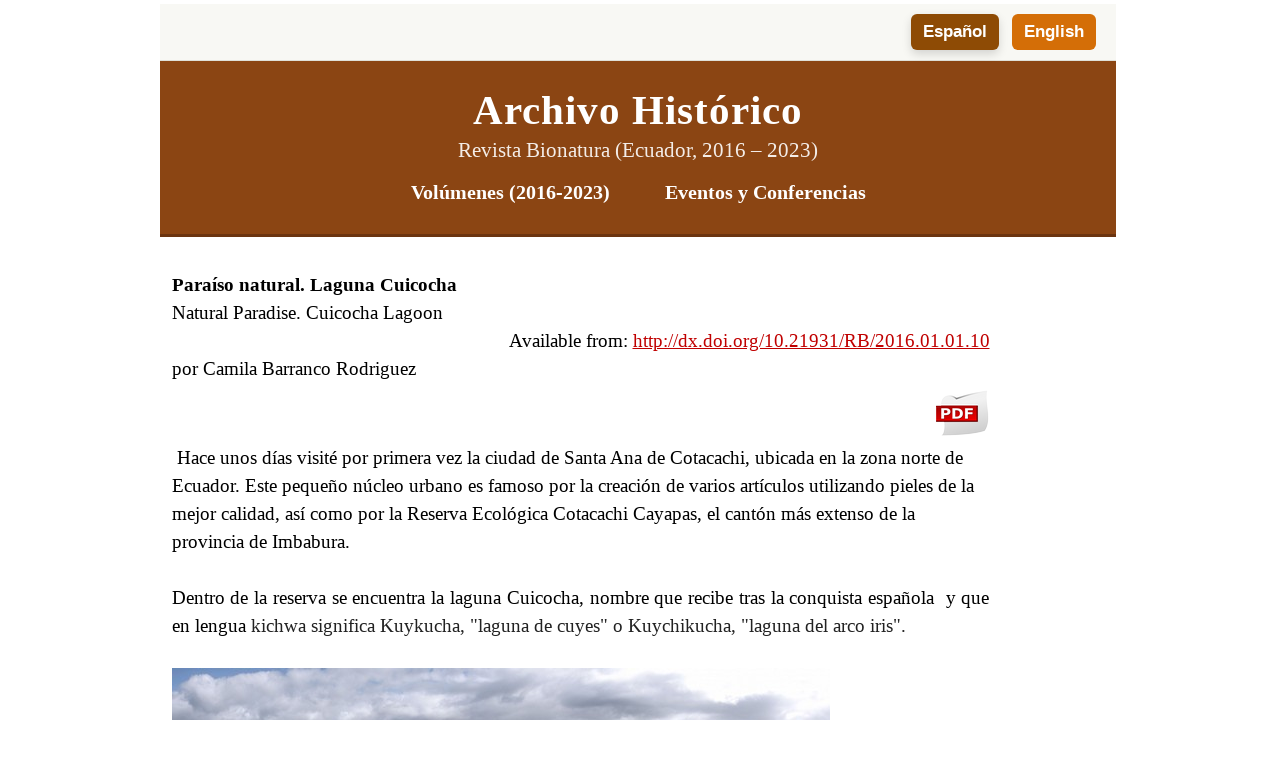

--- FILE ---
content_type: text/html
request_url: https://revistabionatura.com/noticias-y-opiniones-.html
body_size: 16765
content:
<!DOCTYPE html><!-- HTML5 -->
<html prefix="og: http://ogp.me/ns#" lang="en-GB" dir="ltr">
	<head>
		<title>Noticias y Opiniones  - Revista Bionatura</title>
		<meta charset="utf-8" />
		<!--[if IE]><meta http-equiv="ImageToolbar" content="False" /><![endif]-->
		<meta name="author" content="Clinical Biotec" />
		<meta name="generator" content="Incomedia WebSite X5 Pro 2025.2.4 - www.websitex5.com" />
		<meta property="og:locale" content="en" />
		<meta property="og:type" content="website" />
		<meta property="og:url" content="http://revistabionatura.com/noticias-y-opiniones-.html" />
		<meta property="og:title" content="Noticias y Opiniones " />
		<meta property="og:site_name" content="Revista Bionatura" />
		<meta property="og:image" content="http://revistabionatura.com/favImage.png" />
		<meta property="og:image:type" content="image/png">
		<meta property="og:image:width" content="120">
		<meta property="og:image:height" content="120">
		<meta name="twitter:card" content="summary_large_image">
		<meta name="viewport" content="width=device-width, initial-scale=1" />
		
		<link rel="stylesheet" href="style/reset.css?2025-2-4-0" media="screen,print" />
		<link rel="stylesheet" href="style/print.css?2025-2-4-0" media="print" />
		<link rel="stylesheet" href="style/style.css?2025-2-4-0" media="screen,print" />
		<link rel="stylesheet" href="style/template.css?2025-2-4-0" media="screen" />
		<link rel="stylesheet" href="pluginAppObj/imHeader_pluginAppObj_38/custom.css" media="screen, print" />
		<link rel="stylesheet" href="pcss/noticias-y-opiniones-.css?2025-2-4-0-638997777707560770" media="screen,print" />
		<script src="res/jquery.js?2025-2-4-0"></script>
		<script src="res/x5engine.js?2025-2-4-0" data-files-version="2025-2-4-0"></script>
		<script src="pluginAppObj/imHeader_pluginAppObj_38/main.js"></script>
		<script>
			window.onload = function(){ checkBrowserCompatibility('Your browser does not support the features necessary to display this website.','Your browser may not support the features necessary to display this website.','[1]Update your browser[/1] or [2]continue without updating[/2].','http://outdatedbrowser.com/'); };
			x5engine.utils.currentPagePath = 'noticias-y-opiniones-.html';
			x5engine.boot.push(function () { x5engine.utils.imCodeProtection('Clinical Biotec'); });
			x5engine.boot.push(function () { x5engine.imPageToTop.initializeButton({}); });
		</script>
		<link rel="icon" href="favicon.png?2025-2-4-0-638997777707107169" type="image/png" />
		<link rel="alternate" type="application/rss+xml" title="Revista Bionaturra" href="x5feed.php" />
		<!-- Google tag (gtag.js) -->
		<script async src="https://www.googletagmanager.com/gtag/js?id=G-G4YS4X2BF1"></script>
		<script>
		  window.dataLayer = window.dataLayer || [];
		  function gtag(){dataLayer.push(arguments);}
		  gtag('js', new Date());
		
		  gtag('config', 'G-G4YS4X2BF1');
		</script>
		<script>(function(i,s,o,g,r,a,m){i['GoogleAnalyticsObject']=r;i[r]=i[r]||function(){(i[r].q=i[r].q||[]).push(arguments)},i[r].l=1*new Date();a=s.createElement(o),m=s.getElementsByTagName(o)[0];a.async=1;a.src=g;m.parentNode.insertBefore(a,m)})(window,document,'script','//www.google-analytics.com/analytics.js','ga');ga('create', 'UA-72475772-2','auto');ga('send', 'pageview');</script>
	</head>
	<body>
		<div id="imPageExtContainer">
			<div id="imPageIntContainer">
				<a class="screen-reader-only-even-focused" href="#imGoToCont" title="Skip the main menu">Go to content</a>
				<div id="imHeaderBg"></div>
				<div id="imPage">
					<header id="imHeader">
						
						<div id="imHeaderObjects"><div id="imHeader_pluginAppObj_38_wrapper" class="template-object-wrapper"><!-- Hover Button v.20 --><div id="imHeader_pluginAppObj_38"><div id='imHeader_pluginAppObj_38_container'>
    <a href="submission.html" target="_blank" aria-label="Submit a Manuscript">
        <div class='flex-container'>
            <div class='flex-item item-txt'>
                <div class='div-txt'></div>
            </div>
            <div class='flex-item item-icon'>
                <div class='div-icon' role='img' alt=''></div>
            </div>
        </div>
    </a>
</div>

<script>
    var imHeader_pluginAppObj_38_container_btn = $("#imHeader_pluginAppObj_38_container");
    var imHeader_pluginAppObj_38_button = imHeader_pluginAppObj_38_container_btn.children("a").last();
    imHeader_pluginAppObj_38_button.addClass("imHeader_pluginAppObj_38-button");
    hoverbutton_imHeader_pluginAppObj_38();
</script></div></div><div id="imHeader_imHTMLObject_39_wrapper" class="template-object-wrapper"><div id="imHeader_imHTMLObject_39" class="imHTMLObject" style="text-align: center; width: 100%; overflow: hidden;"><!DOCTYPE html>
<html lang="es">
<head>
    <meta charset="UTF-8">
    <title>Encabezado Bionatura</title>
    <style>
        /* --- ESTILOS DEL ENCABEZADO --- */
        body {
            margin: 0;
            padding: 0;
            font-family: 'Inter', sans-serif;
        }

        .header-container {
            /* Contenedor principal que envuelve el switcher y el header */
        }

        .language-switcher {
            text-align: right;
            padding: 10px 20px;
            background-color: #f8f8f4;
            border-bottom: 1px solid #e0e0d8;
        }

        .language-switcher button {
            background-color: #a0522d; /* Siena */
            color: white;
            border: none;
            padding: 8px 12px;
            margin-left: 8px;
            border-radius: 4px;
            cursor: pointer;
            font-size: 0.9em;
            transition: background-color 0.3s ease;
        }

        .language-switcher button.active {
            background-color: #6b8e23; /* Verde oliva para el activo */
        }

        .language-switcher button:hover {
            opacity: 0.9;
        }

        .header {
            background-color: #8B4513; /* Marrón oscuro */
            color: #ffffff;
            padding: 25px 20px;
            text-align: center;
            border-bottom: 3px solid #6b3410;
        }

        .header h1 {
            font-family: 'Palatino Linotype', 'Georgia', serif;
            font-size: 2.2em;
            margin: 0;
            padding-bottom: 5px;
            letter-spacing: 1px;
        }

        .header h1 a {
            color: #ffffff;
            text-decoration: none;
            transition: color 0.3s ease;
        }

        .header h1 a:hover {
            color: rgba(255, 255, 255, 0.8);
            text-decoration: underline;
        }

        .header p.subtitle {
            font-size: 1.1em;
            margin: 0;
            opacity: 0.9;
        }

        .header nav {
            margin-top: 15px;
        }

        .header nav a {
            color: #ffffff;
            text-decoration: none;
            font-weight: bold;
            font-size: 1.05em;
            margin: 0 15px;
            padding: 5px 10px;
            border-radius: 5px;
            transition: background-color 0.3s ease;
            display: inline-block;
        }

        .header nav a:hover {
            background-color: rgba(255, 255, 255, 0.2);
        }
        
        /* --- ESTILOS PARA OCULTAR/MOSTRAR IDIOMAS --- */
        [data-lang] {
            display: none; /* Oculto por defecto */
        }
    </style>
</head>
<body>

    <div class="header-container">
        <!-- SELECTOR DE IDIOMA -->
        <div class="language-switcher">
            <button onclick="showLanguage('es')" id="btn-es" class="active">Español</button>
            <button onclick="showLanguage('en')" id="btn-en">English</button>
        </div>

        <!-- ENCABEZADO EN ESPAÑOL -->
        <div data-lang="es" class="header">
            <h1><a href="https://revistabionatura.com/">Archivo Histórico</a></h1>
            <p class="subtitle">Revista Bionatura (Ecuador, 2016 – 2023)</p>
            <nav>
                <a href="https://revistabionatura.com/volumes-.html" target="_blank">Volúmenes (2016-2023)</a>
                <a href="https://revistabionatura.com/conferences-series.html" target="_blank">Eventos y Conferencias</a>
            </nav>
        </div>

        <!-- ENCABEZADO EN INGLÉS -->
        <div data-lang="en" class="header">
            <h1><a href="https://revistabionatura.com/">Historical Archive</a></h1>
            <p class="subtitle">Revista Bionatura (Ecuador, 2016 – 2023)</p>
            <nav>
                <a href="https://revistabionatura.com/volumes-.html" target="_blank">Volumes (2016-2023)</a>
                <a href="https://revistabionatura.com/conferences-series.html" target="_blank">Events and Conferences</a>
            </nav>
        </div>
    </div>

    <script>
        // Función para mostrar el contenido del idioma seleccionado
        function showLanguage(lang) {
            localStorage.setItem('preferredLang', lang);
            document.querySelectorAll('.language-switcher button').forEach(button => {
                button.classList.remove('active');
            });
            document.querySelectorAll('#btn-' + lang).forEach(button => {
                button.classList.add('active');
            });
            document.querySelectorAll('[data-lang]').forEach(el => {
                if (el.getAttribute('data-lang') === lang) {
                    el.style.display = 'block';
                } else {
                    el.style.display = 'none';
                }
            });
        }

        // Ejecuta esta función cuando el DOM esté completamente cargado
        document.addEventListener('DOMContentLoaded', function() {
            const preferredLang = localStorage.getItem('preferredLang') || 'es';
            showLanguage(preferredLang);
        });
    </script>
<script defer src="https://static.cloudflareinsights.com/beacon.min.js/vcd15cbe7772f49c399c6a5babf22c1241717689176015" integrity="sha512-ZpsOmlRQV6y907TI0dKBHq9Md29nnaEIPlkf84rnaERnq6zvWvPUqr2ft8M1aS28oN72PdrCzSjY4U6VaAw1EQ==" data-cf-beacon='{"version":"2024.11.0","token":"1f5ec0f279314aac846d8a94ca8918d7","r":1,"server_timing":{"name":{"cfCacheStatus":true,"cfEdge":true,"cfExtPri":true,"cfL4":true,"cfOrigin":true,"cfSpeedBrain":true},"location_startswith":null}}' crossorigin="anonymous"></script>
</body>
</html></div></div></div>
					</header>
					<div id="imStickyBarContainer">
						<div id="imStickyBarGraphics"></div>
						<div id="imStickyBar">
							<div id="imStickyBarObjects"><div id="imStickyBar_imMenuObject_01_wrapper" class="template-object-wrapper"><!-- UNSEARCHABLE --><a id="imStickyBar_imMenuObject_01_skip_menu" href="#imStickyBar_imMenuObject_01_after_menu" class="screen-reader-only-even-focused">Skip menu</a><div id="imStickyBar_imMenuObject_01"><nav id="imStickyBar_imMenuObject_01_container"><button type="button" class="clear-button-style hamburger-button hamburger-component" aria-label="Show menu"><span class="hamburger-bar"></span><span class="hamburger-bar"></span><span class="hamburger-bar"></span></button><div class="hamburger-menu-background-container hamburger-component">
	<div class="hamburger-menu-background menu-mobile menu-mobile-animated hidden">
		<button type="button" class="clear-button-style hamburger-menu-close-button" aria-label="Close"><span aria-hidden="true">&times;</span></button>
	</div>
</div>
<ul class="menu-mobile-animated hidden">
	<li class="imMnMnFirst imPage" data-link-paths=",/index.html,/">
<div class="label-wrapper">
<div class="label-inner-wrapper">
		<a class="label" href="index.html">
Index		</a>
</div>
</div>
	</li><li class="imMnMnMiddle imLevel"><div class="label-wrapper"><div class="label-inner-wrapper"><span class="label">Files</span><button type="button" class="screen-reader-only clear-button-style toggle-submenu" aria-label="Show submenu for Files" aria-expanded="false" onclick="if ($(this).attr('aria-expanded') == 'true') event.stopImmediatePropagation(); $(this).closest('.imLevel').trigger(jQuery.Event($(this).attr('aria-expanded') == 'false' ? 'mouseenter' : 'mouseleave', { originalEvent: event } ));">▼</button></div></div><ul data-original-position="open-bottom" class="open-bottom" style="" >
	<li class="imMnMnFirst imPage" data-link-paths=",/volumes-.html">
<div class="label-wrapper">
<div class="label-inner-wrapper">
		<a class="label" href="volumes-.html">
Volumes 		</a>
</div>
</div>
	</li><li class="imMnMnMiddle imLevel"><div class="label-wrapper"><div class="label-inner-wrapper"><span class="label">Volume 8</span><button type="button" class="screen-reader-only clear-button-style toggle-submenu" aria-label="Show submenu for Volume 8" aria-expanded="false" onclick="if ($(this).attr('aria-expanded') == 'true') event.stopImmediatePropagation(); $(this).closest('.imLevel').trigger(jQuery.Event($(this).attr('aria-expanded') == 'false' ? 'mouseenter' : 'mouseleave', { originalEvent: event } ));">▼</button></div></div><ul data-original-position="open-right" class="open-right" style="" >
	<li class="imMnMnFirst imPage" data-link-paths=",/volume-8.html">
<div class="label-wrapper">
<div class="label-inner-wrapper">
		<a class="label" href="volume-8.html">
Volume 8		</a>
</div>
</div>
	</li><li class="imMnMnMiddle imLevel"><div class="label-wrapper"><div class="label-inner-wrapper"><span class="label">Vol 8 No 1 2023</span><button type="button" class="screen-reader-only clear-button-style toggle-submenu" aria-label="Show submenu for Vol 8 No 1 2023" aria-expanded="false" onclick="if ($(this).attr('aria-expanded') == 'true') event.stopImmediatePropagation(); $(this).closest('.imLevel').trigger(jQuery.Event($(this).attr('aria-expanded') == 'false' ? 'mouseenter' : 'mouseleave', { originalEvent: event } ));">▼</button></div></div><ul data-original-position="open-right" class="open-right" style="" >
	<li class="imMnMnFirst imPage" data-link-paths=",/no-1-vol-8--2023.html">
<div class="label-wrapper">
<div class="label-inner-wrapper">
		<a class="label" href="no-1-vol-8--2023.html">
No 1 Vol 8  2023		</a>
</div>
</div>
	</li><li class="imMnMnMiddle imPage" data-link-paths=",/no-1-vol-8--journal.html">
<div class="label-wrapper">
<div class="label-inner-wrapper">
		<a class="label" href="no-1-vol-8--journal.html">
No 1 Vol 8  journal		</a>
</div>
</div>
	</li><li class="imMnMnMiddle imPage" data-link-paths=",/2023.08.01.1.html">
<div class="label-wrapper">
<div class="label-inner-wrapper">
		<a class="label" href="2023.08.01.1.html">
2023.08.01.1		</a>
</div>
</div>
	</li><li class="imMnMnMiddle imPage" data-link-paths=",/2023.08.01.2.html">
<div class="label-wrapper">
<div class="label-inner-wrapper">
		<a class="label" href="2023.08.01.2.html">
2023.08.01.2		</a>
</div>
</div>
	</li><li class="imMnMnMiddle imPage" data-link-paths=",/2023.08.01.3.html">
<div class="label-wrapper">
<div class="label-inner-wrapper">
		<a class="label" href="2023.08.01.3.html">
2023.08.01.3		</a>
</div>
</div>
	</li><li class="imMnMnMiddle imPage" data-link-paths=",/2023.08.01.4.html">
<div class="label-wrapper">
<div class="label-inner-wrapper">
		<a class="label" href="2023.08.01.4.html">
2023.08.01.4		</a>
</div>
</div>
	</li><li class="imMnMnMiddle imPage" data-link-paths=",/2023.08.01.5.html">
<div class="label-wrapper">
<div class="label-inner-wrapper">
		<a class="label" href="2023.08.01.5.html">
2023.08.01.5		</a>
</div>
</div>
	</li><li class="imMnMnMiddle imPage" data-link-paths=",/2023.08.01.6.html">
<div class="label-wrapper">
<div class="label-inner-wrapper">
		<a class="label" href="2023.08.01.6.html">
2023.08.01.6		</a>
</div>
</div>
	</li><li class="imMnMnMiddle imPage" data-link-paths=",/2023.08.01.7.html">
<div class="label-wrapper">
<div class="label-inner-wrapper">
		<a class="label" href="2023.08.01.7.html">
2023.08.01.7		</a>
</div>
</div>
	</li><li class="imMnMnMiddle imPage" data-link-paths=",/2023.08.01.8.html">
<div class="label-wrapper">
<div class="label-inner-wrapper">
		<a class="label" href="2023.08.01.8.html">
2023.08.01.8		</a>
</div>
</div>
	</li><li class="imMnMnMiddle imPage" data-link-paths=",/2023.08.01.9.html">
<div class="label-wrapper">
<div class="label-inner-wrapper">
		<a class="label" href="2023.08.01.9.html">
2023.08.01.9		</a>
</div>
</div>
	</li><li class="imMnMnMiddle imPage" data-link-paths=",/2023.08.01.10.html">
<div class="label-wrapper">
<div class="label-inner-wrapper">
		<a class="label" href="2023.08.01.10.html">
2023.08.01.10		</a>
</div>
</div>
	</li><li class="imMnMnMiddle imPage" data-link-paths=",/2023.08.01.11.html">
<div class="label-wrapper">
<div class="label-inner-wrapper">
		<a class="label" href="2023.08.01.11.html">
2023.08.01.11		</a>
</div>
</div>
	</li><li class="imMnMnMiddle imPage" data-link-paths=",/2023.08.01.12.html">
<div class="label-wrapper">
<div class="label-inner-wrapper">
		<a class="label" href="2023.08.01.12.html">
2023.08.01.12		</a>
</div>
</div>
	</li><li class="imMnMnMiddle imPage" data-link-paths=",/2023.08.01.13.html">
<div class="label-wrapper">
<div class="label-inner-wrapper">
		<a class="label" href="2023.08.01.13.html">
2023.08.01.13		</a>
</div>
</div>
	</li><li class="imMnMnMiddle imPage" data-link-paths=",/2023.08.01.14.html">
<div class="label-wrapper">
<div class="label-inner-wrapper">
		<a class="label" href="2023.08.01.14.html">
2023.08.01.14		</a>
</div>
</div>
	</li><li class="imMnMnMiddle imPage" data-link-paths=",/2023.08.01.15.html">
<div class="label-wrapper">
<div class="label-inner-wrapper">
		<a class="label" href="2023.08.01.15.html">
2023.08.01.15		</a>
</div>
</div>
	</li><li class="imMnMnMiddle imPage" data-link-paths=",/2023.08.01.16.html">
<div class="label-wrapper">
<div class="label-inner-wrapper">
		<a class="label" href="2023.08.01.16.html">
2023.08.01.16		</a>
</div>
</div>
	</li><li class="imMnMnMiddle imPage" data-link-paths=",/2023.08.01.17.html">
<div class="label-wrapper">
<div class="label-inner-wrapper">
		<a class="label" href="2023.08.01.17.html">
2023.08.01.17		</a>
</div>
</div>
	</li><li class="imMnMnMiddle imPage" data-link-paths=",/2023.08.01.18.html">
<div class="label-wrapper">
<div class="label-inner-wrapper">
		<a class="label" href="2023.08.01.18.html">
2023.08.01.18		</a>
</div>
</div>
	</li><li class="imMnMnMiddle imPage" data-link-paths=",/2023.08.01.19.html">
<div class="label-wrapper">
<div class="label-inner-wrapper">
		<a class="label" href="2023.08.01.19.html">
2023.08.01.19		</a>
</div>
</div>
	</li><li class="imMnMnMiddle imPage" data-link-paths=",/2023.08.01.20.html">
<div class="label-wrapper">
<div class="label-inner-wrapper">
		<a class="label" href="2023.08.01.20.html">
2023.08.01.20		</a>
</div>
</div>
	</li><li class="imMnMnMiddle imPage" data-link-paths=",/2023.08.01.21.html">
<div class="label-wrapper">
<div class="label-inner-wrapper">
		<a class="label" href="2023.08.01.21.html">
2023.08.01.21		</a>
</div>
</div>
	</li><li class="imMnMnMiddle imPage" data-link-paths=",/2023.08.01.22.html">
<div class="label-wrapper">
<div class="label-inner-wrapper">
		<a class="label" href="2023.08.01.22.html">
2023.08.01.22		</a>
</div>
</div>
	</li><li class="imMnMnMiddle imPage" data-link-paths=",/2023.08.01.23-.html">
<div class="label-wrapper">
<div class="label-inner-wrapper">
		<a class="label" href="2023.08.01.23-.html">
2023.08.01.23 		</a>
</div>
</div>
	</li><li class="imMnMnMiddle imPage" data-link-paths=",/2023.08.01.24.html">
<div class="label-wrapper">
<div class="label-inner-wrapper">
		<a class="label" href="2023.08.01.24.html">
2023.08.01.24		</a>
</div>
</div>
	</li><li class="imMnMnMiddle imPage" data-link-paths=",/2023.08.01.25.html">
<div class="label-wrapper">
<div class="label-inner-wrapper">
		<a class="label" href="2023.08.01.25.html">
2023.08.01.25		</a>
</div>
</div>
	</li><li class="imMnMnMiddle imPage" data-link-paths=",/2023.08.01.26.html">
<div class="label-wrapper">
<div class="label-inner-wrapper">
		<a class="label" href="2023.08.01.26.html">
2023.08.01.26		</a>
</div>
</div>
	</li><li class="imMnMnMiddle imPage" data-link-paths=",/2023.08.01.27.html">
<div class="label-wrapper">
<div class="label-inner-wrapper">
		<a class="label" href="2023.08.01.27.html">
2023.08.01.27		</a>
</div>
</div>
	</li><li class="imMnMnMiddle imPage" data-link-paths=",/2023.08.01.28.html">
<div class="label-wrapper">
<div class="label-inner-wrapper">
		<a class="label" href="2023.08.01.28.html">
2023.08.01.28		</a>
</div>
</div>
	</li><li class="imMnMnMiddle imPage" data-link-paths=",/2023.08.01.93.html">
<div class="label-wrapper">
<div class="label-inner-wrapper">
		<a class="label" href="2023.08.01.93.html">
2023.08.01.93		</a>
</div>
</div>
	</li><li class="imMnMnMiddle imPage" data-link-paths=",/2023.08.01.30.html">
<div class="label-wrapper">
<div class="label-inner-wrapper">
		<a class="label" href="2023.08.01.30.html">
2023.08.01.30		</a>
</div>
</div>
	</li><li class="imMnMnMiddle imPage" data-link-paths=",/2023.08.01.31.html">
<div class="label-wrapper">
<div class="label-inner-wrapper">
		<a class="label" href="2023.08.01.31.html">
2023.08.01.31		</a>
</div>
</div>
	</li><li class="imMnMnMiddle imPage" data-link-paths=",/2023.08.01.32.html">
<div class="label-wrapper">
<div class="label-inner-wrapper">
		<a class="label" href="2023.08.01.32.html">
2023.08.01.32		</a>
</div>
</div>
	</li><li class="imMnMnMiddle imPage" data-link-paths=",/2023.08.01.33.html">
<div class="label-wrapper">
<div class="label-inner-wrapper">
		<a class="label" href="2023.08.01.33.html">
2023.08.01.33		</a>
</div>
</div>
	</li><li class="imMnMnMiddle imPage" data-link-paths=",/2023.08.01.34.html">
<div class="label-wrapper">
<div class="label-inner-wrapper">
		<a class="label" href="2023.08.01.34.html">
2023.08.01.34		</a>
</div>
</div>
	</li><li class="imMnMnMiddle imPage" data-link-paths=",/2023.08.01.35.html">
<div class="label-wrapper">
<div class="label-inner-wrapper">
		<a class="label" href="2023.08.01.35.html">
2023.08.01.35		</a>
</div>
</div>
	</li><li class="imMnMnMiddle imPage" data-link-paths=",/2023.08.01.36.html">
<div class="label-wrapper">
<div class="label-inner-wrapper">
		<a class="label" href="2023.08.01.36.html">
2023.08.01.36		</a>
</div>
</div>
	</li><li class="imMnMnMiddle imPage" data-link-paths=",/2023.08.01.37.html">
<div class="label-wrapper">
<div class="label-inner-wrapper">
		<a class="label" href="2023.08.01.37.html">
2023.08.01.37		</a>
</div>
</div>
	</li><li class="imMnMnMiddle imPage" data-link-paths=",/2023.08.01.38.html">
<div class="label-wrapper">
<div class="label-inner-wrapper">
		<a class="label" href="2023.08.01.38.html">
2023.08.01.38		</a>
</div>
</div>
	</li><li class="imMnMnMiddle imPage" data-link-paths=",/2023.08.01.39.html">
<div class="label-wrapper">
<div class="label-inner-wrapper">
		<a class="label" href="2023.08.01.39.html">
2023.08.01.39		</a>
</div>
</div>
	</li><li class="imMnMnMiddle imPage" data-link-paths=",/2023.08.01.40.html">
<div class="label-wrapper">
<div class="label-inner-wrapper">
		<a class="label" href="2023.08.01.40.html">
2023.08.01.40		</a>
</div>
</div>
	</li><li class="imMnMnMiddle imPage" data-link-paths=",/2023.08.01.41.html">
<div class="label-wrapper">
<div class="label-inner-wrapper">
		<a class="label" href="2023.08.01.41.html">
2023.08.01.41		</a>
</div>
</div>
	</li><li class="imMnMnMiddle imPage" data-link-paths=",/2023.08.01.42.html">
<div class="label-wrapper">
<div class="label-inner-wrapper">
		<a class="label" href="2023.08.01.42.html">
2023.08.01.42		</a>
</div>
</div>
	</li><li class="imMnMnMiddle imPage" data-link-paths=",/2023.08.01.43.html">
<div class="label-wrapper">
<div class="label-inner-wrapper">
		<a class="label" href="2023.08.01.43.html">
2023.08.01.43		</a>
</div>
</div>
	</li><li class="imMnMnMiddle imPage" data-link-paths=",/2023.08.01.44.html">
<div class="label-wrapper">
<div class="label-inner-wrapper">
		<a class="label" href="2023.08.01.44.html">
2023.08.01.44		</a>
</div>
</div>
	</li><li class="imMnMnMiddle imPage" data-link-paths=",/2023.08.01.45.html">
<div class="label-wrapper">
<div class="label-inner-wrapper">
		<a class="label" href="2023.08.01.45.html">
2023.08.01.45		</a>
</div>
</div>
	</li><li class="imMnMnMiddle imPage" data-link-paths=",/2023.08.01.46.html">
<div class="label-wrapper">
<div class="label-inner-wrapper">
		<a class="label" href="2023.08.01.46.html">
2023.08.01.46		</a>
</div>
</div>
	</li><li class="imMnMnMiddle imPage" data-link-paths=",/2023.08.01.47.html">
<div class="label-wrapper">
<div class="label-inner-wrapper">
		<a class="label" href="2023.08.01.47.html">
2023.08.01.47		</a>
</div>
</div>
	</li><li class="imMnMnMiddle imPage" data-link-paths=",/2023.08.01.48.html">
<div class="label-wrapper">
<div class="label-inner-wrapper">
		<a class="label" href="2023.08.01.48.html">
2023.08.01.48		</a>
</div>
</div>
	</li><li class="imMnMnMiddle imPage" data-link-paths=",/2023.08.01.49.html">
<div class="label-wrapper">
<div class="label-inner-wrapper">
		<a class="label" href="2023.08.01.49.html">
2023.08.01.49		</a>
</div>
</div>
	</li><li class="imMnMnMiddle imPage" data-link-paths=",/2023.08.01.50.html">
<div class="label-wrapper">
<div class="label-inner-wrapper">
		<a class="label" href="2023.08.01.50.html">
2023.08.01.50		</a>
</div>
</div>
	</li><li class="imMnMnMiddle imPage" data-link-paths=",/2023.08.01.51.html">
<div class="label-wrapper">
<div class="label-inner-wrapper">
		<a class="label" href="2023.08.01.51.html">
2023.08.01.51		</a>
</div>
</div>
	</li><li class="imMnMnMiddle imPage" data-link-paths=",/2023.08.01.52.html">
<div class="label-wrapper">
<div class="label-inner-wrapper">
		<a class="label" href="2023.08.01.52.html">
2023.08.01.52		</a>
</div>
</div>
	</li><li class="imMnMnMiddle imPage" data-link-paths=",/2023.08.01.53.html">
<div class="label-wrapper">
<div class="label-inner-wrapper">
		<a class="label" href="2023.08.01.53.html">
2023.08.01.53		</a>
</div>
</div>
	</li><li class="imMnMnMiddle imPage" data-link-paths=",/2023.08.01.54.html">
<div class="label-wrapper">
<div class="label-inner-wrapper">
		<a class="label" href="2023.08.01.54.html">
2023.08.01.54		</a>
</div>
</div>
	</li><li class="imMnMnMiddle imPage" data-link-paths=",/2023.08.01.55.html">
<div class="label-wrapper">
<div class="label-inner-wrapper">
		<a class="label" href="2023.08.01.55.html">
2023.08.01.55		</a>
</div>
</div>
	</li><li class="imMnMnMiddle imPage" data-link-paths=",/2023.08.01.56.html">
<div class="label-wrapper">
<div class="label-inner-wrapper">
		<a class="label" href="2023.08.01.56.html">
2023.08.01.56		</a>
</div>
</div>
	</li><li class="imMnMnMiddle imPage" data-link-paths=",/2023.08.01.57.html">
<div class="label-wrapper">
<div class="label-inner-wrapper">
		<a class="label" href="2023.08.01.57.html">
2023.08.01.57		</a>
</div>
</div>
	</li><li class="imMnMnMiddle imPage" data-link-paths=",/2023.08.01.58.html">
<div class="label-wrapper">
<div class="label-inner-wrapper">
		<a class="label" href="2023.08.01.58.html">
2023.08.01.58		</a>
</div>
</div>
	</li><li class="imMnMnMiddle imPage" data-link-paths=",/2023.08.01.59.html">
<div class="label-wrapper">
<div class="label-inner-wrapper">
		<a class="label" href="2023.08.01.59.html">
2023.08.01.59		</a>
</div>
</div>
	</li><li class="imMnMnMiddle imPage" data-link-paths=",/2023.08.01.60.html">
<div class="label-wrapper">
<div class="label-inner-wrapper">
		<a class="label" href="2023.08.01.60.html">
2023.08.01.60		</a>
</div>
</div>
	</li><li class="imMnMnMiddle imPage" data-link-paths=",/2023.08.01.61.html">
<div class="label-wrapper">
<div class="label-inner-wrapper">
		<a class="label" href="2023.08.01.61.html">
2023.08.01.61		</a>
</div>
</div>
	</li><li class="imMnMnMiddle imPage" data-link-paths=",/2023.08.01.62.html">
<div class="label-wrapper">
<div class="label-inner-wrapper">
		<a class="label" href="2023.08.01.62.html">
2023.08.01.62		</a>
</div>
</div>
	</li><li class="imMnMnMiddle imPage" data-link-paths=",/2023.08.01.63.html">
<div class="label-wrapper">
<div class="label-inner-wrapper">
		<a class="label" href="2023.08.01.63.html">
2023.08.01.63		</a>
</div>
</div>
	</li><li class="imMnMnMiddle imPage" data-link-paths=",/2023.08.01.64.html">
<div class="label-wrapper">
<div class="label-inner-wrapper">
		<a class="label" href="2023.08.01.64.html">
2023.08.01.64		</a>
</div>
</div>
	</li><li class="imMnMnMiddle imPage" data-link-paths=",/2023.08.01.65.html">
<div class="label-wrapper">
<div class="label-inner-wrapper">
		<a class="label" href="2023.08.01.65.html">
2023.08.01.65		</a>
</div>
</div>
	</li><li class="imMnMnMiddle imPage" data-link-paths=",/2023.08.01.66.html">
<div class="label-wrapper">
<div class="label-inner-wrapper">
		<a class="label" href="2023.08.01.66.html">
2023.08.01.66		</a>
</div>
</div>
	</li><li class="imMnMnMiddle imPage" data-link-paths=",/2023.08.01.67.html">
<div class="label-wrapper">
<div class="label-inner-wrapper">
		<a class="label" href="2023.08.01.67.html">
2023.08.01.67		</a>
</div>
</div>
	</li><li class="imMnMnMiddle imPage" data-link-paths=",/2023.08.01.68.html">
<div class="label-wrapper">
<div class="label-inner-wrapper">
		<a class="label" href="2023.08.01.68.html">
2023.08.01.68		</a>
</div>
</div>
	</li><li class="imMnMnMiddle imPage" data-link-paths=",/2023.08.01.69.html">
<div class="label-wrapper">
<div class="label-inner-wrapper">
		<a class="label" href="2023.08.01.69.html">
2023.08.01.69		</a>
</div>
</div>
	</li><li class="imMnMnMiddle imPage" data-link-paths=",/2023.08.01.70.html">
<div class="label-wrapper">
<div class="label-inner-wrapper">
		<a class="label" href="2023.08.01.70.html">
2023.08.01.70		</a>
</div>
</div>
	</li><li class="imMnMnMiddle imPage" data-link-paths=",/2023.08.01.71.html">
<div class="label-wrapper">
<div class="label-inner-wrapper">
		<a class="label" href="2023.08.01.71.html">
2023.08.01.71		</a>
</div>
</div>
	</li><li class="imMnMnMiddle imPage" data-link-paths=",/2023.08.01.72.html">
<div class="label-wrapper">
<div class="label-inner-wrapper">
		<a class="label" href="2023.08.01.72.html">
2023.08.01.72		</a>
</div>
</div>
	</li><li class="imMnMnMiddle imPage" data-link-paths=",/2023.08.01.73.html">
<div class="label-wrapper">
<div class="label-inner-wrapper">
		<a class="label" href="2023.08.01.73.html">
2023.08.01.73		</a>
</div>
</div>
	</li><li class="imMnMnMiddle imPage" data-link-paths=",/2023.08.01.74.html">
<div class="label-wrapper">
<div class="label-inner-wrapper">
		<a class="label" href="2023.08.01.74.html">
2023.08.01.74		</a>
</div>
</div>
	</li><li class="imMnMnMiddle imPage" data-link-paths=",/2023.08.01.75.html">
<div class="label-wrapper">
<div class="label-inner-wrapper">
		<a class="label" href="2023.08.01.75.html">
2023.08.01.75		</a>
</div>
</div>
	</li><li class="imMnMnMiddle imPage" data-link-paths=",/2023.08.01.76.html">
<div class="label-wrapper">
<div class="label-inner-wrapper">
		<a class="label" href="2023.08.01.76.html">
2023.08.01.76		</a>
</div>
</div>
	</li><li class="imMnMnMiddle imPage" data-link-paths=",/2023.08.01.77.html">
<div class="label-wrapper">
<div class="label-inner-wrapper">
		<a class="label" href="2023.08.01.77.html">
2023.08.01.77		</a>
</div>
</div>
	</li><li class="imMnMnMiddle imPage" data-link-paths=",/2023.08.01.78.html">
<div class="label-wrapper">
<div class="label-inner-wrapper">
		<a class="label" href="2023.08.01.78.html">
2023.08.01.78		</a>
</div>
</div>
	</li><li class="imMnMnMiddle imPage" data-link-paths=",/2023.08.01.79.html">
<div class="label-wrapper">
<div class="label-inner-wrapper">
		<a class="label" href="2023.08.01.79.html">
2023.08.01.79		</a>
</div>
</div>
	</li><li class="imMnMnMiddle imPage" data-link-paths=",/2023.08.01.80.html">
<div class="label-wrapper">
<div class="label-inner-wrapper">
		<a class="label" href="2023.08.01.80.html">
2023.08.01.80		</a>
</div>
</div>
	</li><li class="imMnMnMiddle imPage" data-link-paths=",/2023.08.01.81.html">
<div class="label-wrapper">
<div class="label-inner-wrapper">
		<a class="label" href="2023.08.01.81.html">
2023.08.01.81		</a>
</div>
</div>
	</li><li class="imMnMnMiddle imPage" data-link-paths=",/2023.08.01.82.html">
<div class="label-wrapper">
<div class="label-inner-wrapper">
		<a class="label" href="2023.08.01.82.html">
2023.08.01.82		</a>
</div>
</div>
	</li><li class="imMnMnMiddle imPage" data-link-paths=",/2023.08.01.83.html">
<div class="label-wrapper">
<div class="label-inner-wrapper">
		<a class="label" href="2023.08.01.83.html">
2023.08.01.83		</a>
</div>
</div>
	</li><li class="imMnMnMiddle imPage" data-link-paths=",/2023.08.01.84.html">
<div class="label-wrapper">
<div class="label-inner-wrapper">
		<a class="label" href="2023.08.01.84.html">
2023.08.01.84		</a>
</div>
</div>
	</li><li class="imMnMnMiddle imPage" data-link-paths=",/2023.08.01.85.html">
<div class="label-wrapper">
<div class="label-inner-wrapper">
		<a class="label" href="2023.08.01.85.html">
2023.08.01.85		</a>
</div>
</div>
	</li><li class="imMnMnMiddle imPage" data-link-paths=",/2023.08.01.86.html">
<div class="label-wrapper">
<div class="label-inner-wrapper">
		<a class="label" href="2023.08.01.86.html">
2023.08.01.86		</a>
</div>
</div>
	</li><li class="imMnMnMiddle imPage" data-link-paths=",/2023.08.01.87.html">
<div class="label-wrapper">
<div class="label-inner-wrapper">
		<a class="label" href="2023.08.01.87.html">
2023.08.01.87		</a>
</div>
</div>
	</li><li class="imMnMnMiddle imPage" data-link-paths=",/2023.08.01.88.html">
<div class="label-wrapper">
<div class="label-inner-wrapper">
		<a class="label" href="2023.08.01.88.html">
2023.08.01.88		</a>
</div>
</div>
	</li><li class="imMnMnMiddle imPage" data-link-paths=",/2023.08.01.89.html">
<div class="label-wrapper">
<div class="label-inner-wrapper">
		<a class="label" href="2023.08.01.89.html">
2023.08.01.89		</a>
</div>
</div>
	</li><li class="imMnMnMiddle imPage" data-link-paths=",/2023.08.01.90.html">
<div class="label-wrapper">
<div class="label-inner-wrapper">
		<a class="label" href="2023.08.01.90.html">
2023.08.01.90		</a>
</div>
</div>
	</li><li class="imMnMnMiddle imPage" data-link-paths=",/2023.08.01.91.html">
<div class="label-wrapper">
<div class="label-inner-wrapper">
		<a class="label" href="2023.08.01.91.html">
2023.08.01.91		</a>
</div>
</div>
	</li><li class="imMnMnLast imPage" data-link-paths=",/2023.08.01.92.html">
<div class="label-wrapper">
<div class="label-inner-wrapper">
		<a class="label" href="2023.08.01.92.html">
2023.08.01.92		</a>
</div>
</div>
	</li></ul></li><li class="imMnMnMiddle imLevel"><div class="label-wrapper"><div class="label-inner-wrapper"><span class="label">Vol 8 No 2 2023</span><button type="button" class="screen-reader-only clear-button-style toggle-submenu" aria-label="Show submenu for Vol 8 No 2 2023" aria-expanded="false" onclick="if ($(this).attr('aria-expanded') == 'true') event.stopImmediatePropagation(); $(this).closest('.imLevel').trigger(jQuery.Event($(this).attr('aria-expanded') == 'false' ? 'mouseenter' : 'mouseleave', { originalEvent: event } ));">▼</button></div></div><ul data-original-position="open-right" class="open-right" style="" >
	<li class="imMnMnFirst imPage" data-link-paths=",/no-2-vol-8--2023.html">
<div class="label-wrapper">
<div class="label-inner-wrapper">
		<a class="label" href="no-2-vol-8--2023.html">
No 2 Vol 8  2023		</a>
</div>
</div>
	</li><li class="imMnMnMiddle imPage" data-link-paths=",/no-2-vol-8-journal.html">
<div class="label-wrapper">
<div class="label-inner-wrapper">
		<a class="label" href="no-2-vol-8-journal.html">
No 2 Vol 8 Journal		</a>
</div>
</div>
	</li><li class="imMnMnMiddle imPage" data-link-paths=",/2023.08.02.1.html">
<div class="label-wrapper">
<div class="label-inner-wrapper">
		<a class="label" href="2023.08.02.1.html">
2023.08.02.1		</a>
</div>
</div>
	</li><li class="imMnMnMiddle imPage" data-link-paths=",/2023.08.02.2.html">
<div class="label-wrapper">
<div class="label-inner-wrapper">
		<a class="label" href="2023.08.02.2.html">
2023.08.02.2		</a>
</div>
</div>
	</li><li class="imMnMnMiddle imPage" data-link-paths=",/2023.08.02.3.html">
<div class="label-wrapper">
<div class="label-inner-wrapper">
		<a class="label" href="2023.08.02.3.html">
2023.08.02.3		</a>
</div>
</div>
	</li><li class="imMnMnMiddle imPage" data-link-paths=",/2023.08.02.4.html">
<div class="label-wrapper">
<div class="label-inner-wrapper">
		<a class="label" href="2023.08.02.4.html">
2023.08.02.4		</a>
</div>
</div>
	</li><li class="imMnMnMiddle imPage" data-link-paths=",/2023.08.02.5.html">
<div class="label-wrapper">
<div class="label-inner-wrapper">
		<a class="label" href="2023.08.02.5.html">
2023.08.02.5		</a>
</div>
</div>
	</li><li class="imMnMnMiddle imPage" data-link-paths=",/2023.08.02.6.html">
<div class="label-wrapper">
<div class="label-inner-wrapper">
		<a class="label" href="2023.08.02.6.html">
2023.08.02.6		</a>
</div>
</div>
	</li><li class="imMnMnMiddle imPage" data-link-paths=",/2023.08.02.7.html">
<div class="label-wrapper">
<div class="label-inner-wrapper">
		<a class="label" href="2023.08.02.7.html">
2023.08.02.7		</a>
</div>
</div>
	</li><li class="imMnMnMiddle imPage" data-link-paths=",/2023.08.02.8.html">
<div class="label-wrapper">
<div class="label-inner-wrapper">
		<a class="label" href="2023.08.02.8.html">
2023.08.02.8		</a>
</div>
</div>
	</li><li class="imMnMnMiddle imPage" data-link-paths=",/2023.08.02.9.html">
<div class="label-wrapper">
<div class="label-inner-wrapper">
		<a class="label" href="2023.08.02.9.html">
2023.08.02.9		</a>
</div>
</div>
	</li><li class="imMnMnMiddle imPage" data-link-paths=",/2023.08.02.10.html">
<div class="label-wrapper">
<div class="label-inner-wrapper">
		<a class="label" href="2023.08.02.10.html">
2023.08.02.10		</a>
</div>
</div>
	</li><li class="imMnMnMiddle imPage" data-link-paths=",/2023.08.02.11.html">
<div class="label-wrapper">
<div class="label-inner-wrapper">
		<a class="label" href="2023.08.02.11.html">
2023.08.02.11		</a>
</div>
</div>
	</li><li class="imMnMnMiddle imPage" data-link-paths=",/2023.08.02.12.html">
<div class="label-wrapper">
<div class="label-inner-wrapper">
		<a class="label" href="2023.08.02.12.html">
2023.08.02.12		</a>
</div>
</div>
	</li><li class="imMnMnMiddle imPage" data-link-paths=",/2023.08.02.13.html">
<div class="label-wrapper">
<div class="label-inner-wrapper">
		<a class="label" href="2023.08.02.13.html">
2023.08.02.13		</a>
</div>
</div>
	</li><li class="imMnMnMiddle imPage" data-link-paths=",/2023.08.02.14.html">
<div class="label-wrapper">
<div class="label-inner-wrapper">
		<a class="label" href="2023.08.02.14.html">
2023.08.02.14		</a>
</div>
</div>
	</li><li class="imMnMnMiddle imPage" data-link-paths=",/2023.08.02.15.html">
<div class="label-wrapper">
<div class="label-inner-wrapper">
		<a class="label" href="2023.08.02.15.html">
2023.08.02.15		</a>
</div>
</div>
	</li><li class="imMnMnMiddle imPage" data-link-paths=",/2023.08.02.16.html">
<div class="label-wrapper">
<div class="label-inner-wrapper">
		<a class="label" href="2023.08.02.16.html">
2023.08.02.16		</a>
</div>
</div>
	</li><li class="imMnMnMiddle imPage" data-link-paths=",/2023.08.02.17.html">
<div class="label-wrapper">
<div class="label-inner-wrapper">
		<a class="label" href="2023.08.02.17.html">
2023.08.02.17		</a>
</div>
</div>
	</li><li class="imMnMnMiddle imPage" data-link-paths=",/2023.08.02.18.html">
<div class="label-wrapper">
<div class="label-inner-wrapper">
		<a class="label" href="2023.08.02.18.html">
2023.08.02.18		</a>
</div>
</div>
	</li><li class="imMnMnMiddle imPage" data-link-paths=",/2023.08.02.19.html">
<div class="label-wrapper">
<div class="label-inner-wrapper">
		<a class="label" href="2023.08.02.19.html">
2023.08.02.19		</a>
</div>
</div>
	</li><li class="imMnMnMiddle imPage" data-link-paths=",/2023.08.02.20.html">
<div class="label-wrapper">
<div class="label-inner-wrapper">
		<a class="label" href="2023.08.02.20.html">
2023.08.02.20		</a>
</div>
</div>
	</li><li class="imMnMnMiddle imPage" data-link-paths=",/2023.08.02.21.html">
<div class="label-wrapper">
<div class="label-inner-wrapper">
		<a class="label" href="2023.08.02.21.html">
2023.08.02.21		</a>
</div>
</div>
	</li><li class="imMnMnMiddle imPage" data-link-paths=",/2023.08.02.22.html">
<div class="label-wrapper">
<div class="label-inner-wrapper">
		<a class="label" href="2023.08.02.22.html">
2023.08.02.22		</a>
</div>
</div>
	</li><li class="imMnMnMiddle imPage" data-link-paths=",/2023.08.02.23.html">
<div class="label-wrapper">
<div class="label-inner-wrapper">
		<a class="label" href="2023.08.02.23.html">
2023.08.02.23		</a>
</div>
</div>
	</li><li class="imMnMnMiddle imPage" data-link-paths=",/2023.08.02.24.html">
<div class="label-wrapper">
<div class="label-inner-wrapper">
		<a class="label" href="2023.08.02.24.html">
2023.08.02.24		</a>
</div>
</div>
	</li><li class="imMnMnMiddle imPage" data-link-paths=",/2023.08.02.25.html">
<div class="label-wrapper">
<div class="label-inner-wrapper">
		<a class="label" href="2023.08.02.25.html">
2023.08.02.25		</a>
</div>
</div>
	</li><li class="imMnMnMiddle imPage" data-link-paths=",/2023.08.02.26.html">
<div class="label-wrapper">
<div class="label-inner-wrapper">
		<a class="label" href="2023.08.02.26.html">
2023.08.02.26		</a>
</div>
</div>
	</li><li class="imMnMnMiddle imPage" data-link-paths=",/2023.08.02.27.html">
<div class="label-wrapper">
<div class="label-inner-wrapper">
		<a class="label" href="2023.08.02.27.html">
2023.08.02.27		</a>
</div>
</div>
	</li><li class="imMnMnMiddle imPage" data-link-paths=",/2023.08.02.28.html">
<div class="label-wrapper">
<div class="label-inner-wrapper">
		<a class="label" href="2023.08.02.28.html">
2023.08.02.28		</a>
</div>
</div>
	</li><li class="imMnMnMiddle imPage" data-link-paths=",/2023.08.02.29.html">
<div class="label-wrapper">
<div class="label-inner-wrapper">
		<a class="label" href="2023.08.02.29.html">
2023.08.02.29		</a>
</div>
</div>
	</li><li class="imMnMnMiddle imPage" data-link-paths=",/2023.08.02.30.html">
<div class="label-wrapper">
<div class="label-inner-wrapper">
		<a class="label" href="2023.08.02.30.html">
2023.08.02.30		</a>
</div>
</div>
	</li><li class="imMnMnMiddle imPage" data-link-paths=",/2023.08.02.31.html">
<div class="label-wrapper">
<div class="label-inner-wrapper">
		<a class="label" href="2023.08.02.31.html">
2023.08.02.31		</a>
</div>
</div>
	</li><li class="imMnMnMiddle imPage" data-link-paths=",/2023.08.02.32.html">
<div class="label-wrapper">
<div class="label-inner-wrapper">
		<a class="label" href="2023.08.02.32.html">
2023.08.02.32		</a>
</div>
</div>
	</li><li class="imMnMnMiddle imPage" data-link-paths=",/2023.08.02.33.html">
<div class="label-wrapper">
<div class="label-inner-wrapper">
		<a class="label" href="2023.08.02.33.html">
2023.08.02.33		</a>
</div>
</div>
	</li><li class="imMnMnMiddle imPage" data-link-paths=",/2023.08.02.34.html">
<div class="label-wrapper">
<div class="label-inner-wrapper">
		<a class="label" href="2023.08.02.34.html">
2023.08.02.34		</a>
</div>
</div>
	</li><li class="imMnMnMiddle imPage" data-link-paths=",/2023.08.02.35.html">
<div class="label-wrapper">
<div class="label-inner-wrapper">
		<a class="label" href="2023.08.02.35.html">
2023.08.02.35		</a>
</div>
</div>
	</li><li class="imMnMnMiddle imPage" data-link-paths=",/2023.08.02.36.html">
<div class="label-wrapper">
<div class="label-inner-wrapper">
		<a class="label" href="2023.08.02.36.html">
2023.08.02.36		</a>
</div>
</div>
	</li><li class="imMnMnMiddle imPage" data-link-paths=",/2023.08.02.37.html">
<div class="label-wrapper">
<div class="label-inner-wrapper">
		<a class="label" href="2023.08.02.37.html">
2023.08.02.37		</a>
</div>
</div>
	</li><li class="imMnMnMiddle imPage" data-link-paths=",/2023.08.02.38.html">
<div class="label-wrapper">
<div class="label-inner-wrapper">
		<a class="label" href="2023.08.02.38.html">
2023.08.02.38		</a>
</div>
</div>
	</li><li class="imMnMnMiddle imPage" data-link-paths=",/2023.08.02.39.html">
<div class="label-wrapper">
<div class="label-inner-wrapper">
		<a class="label" href="2023.08.02.39.html">
2023.08.02.39		</a>
</div>
</div>
	</li><li class="imMnMnMiddle imPage" data-link-paths=",/2023.08.02.40.html">
<div class="label-wrapper">
<div class="label-inner-wrapper">
		<a class="label" href="2023.08.02.40.html">
2023.08.02.40		</a>
</div>
</div>
	</li><li class="imMnMnMiddle imPage" data-link-paths=",/2023.08.02.41.html">
<div class="label-wrapper">
<div class="label-inner-wrapper">
		<a class="label" href="2023.08.02.41.html">
2023.08.02.41		</a>
</div>
</div>
	</li><li class="imMnMnMiddle imPage" data-link-paths=",/2023.08.02.42.html">
<div class="label-wrapper">
<div class="label-inner-wrapper">
		<a class="label" href="2023.08.02.42.html">
2023.08.02.42		</a>
</div>
</div>
	</li><li class="imMnMnMiddle imPage" data-link-paths=",/2023.08.02.43.html">
<div class="label-wrapper">
<div class="label-inner-wrapper">
		<a class="label" href="2023.08.02.43.html">
2023.08.02.43		</a>
</div>
</div>
	</li><li class="imMnMnMiddle imPage" data-link-paths=",/2023.08.02.44.html">
<div class="label-wrapper">
<div class="label-inner-wrapper">
		<a class="label" href="2023.08.02.44.html">
2023.08.02.44		</a>
</div>
</div>
	</li><li class="imMnMnMiddle imPage" data-link-paths=",/2023.08.02.45.html">
<div class="label-wrapper">
<div class="label-inner-wrapper">
		<a class="label" href="2023.08.02.45.html">
2023.08.02.45		</a>
</div>
</div>
	</li><li class="imMnMnMiddle imPage" data-link-paths=",/2023.08.02.46.html">
<div class="label-wrapper">
<div class="label-inner-wrapper">
		<a class="label" href="2023.08.02.46.html">
2023.08.02.46		</a>
</div>
</div>
	</li><li class="imMnMnMiddle imPage" data-link-paths=",/2023.08.02.47.html">
<div class="label-wrapper">
<div class="label-inner-wrapper">
		<a class="label" href="2023.08.02.47.html">
2023.08.02.47		</a>
</div>
</div>
	</li><li class="imMnMnMiddle imPage" data-link-paths=",/2023.08.02.48.html">
<div class="label-wrapper">
<div class="label-inner-wrapper">
		<a class="label" href="2023.08.02.48.html">
2023.08.02.48		</a>
</div>
</div>
	</li><li class="imMnMnMiddle imPage" data-link-paths=",/2023.08.02.49.html">
<div class="label-wrapper">
<div class="label-inner-wrapper">
		<a class="label" href="2023.08.02.49.html">
2023.08.02.49		</a>
</div>
</div>
	</li><li class="imMnMnMiddle imPage" data-link-paths=",/2023.08.02.50.html">
<div class="label-wrapper">
<div class="label-inner-wrapper">
		<a class="label" href="2023.08.02.50.html">
2023.08.02.50		</a>
</div>
</div>
	</li><li class="imMnMnMiddle imPage" data-link-paths=",/2023.08.02.51.html">
<div class="label-wrapper">
<div class="label-inner-wrapper">
		<a class="label" href="2023.08.02.51.html">
2023.08.02.51		</a>
</div>
</div>
	</li><li class="imMnMnMiddle imPage" data-link-paths=",/2023.08.02.52.html">
<div class="label-wrapper">
<div class="label-inner-wrapper">
		<a class="label" href="2023.08.02.52.html">
2023.08.02.52		</a>
</div>
</div>
	</li><li class="imMnMnMiddle imPage" data-link-paths=",/2023.08.02.53.html">
<div class="label-wrapper">
<div class="label-inner-wrapper">
		<a class="label" href="2023.08.02.53.html">
2023.08.02.53		</a>
</div>
</div>
	</li><li class="imMnMnMiddle imPage" data-link-paths=",/2023.08.02.54.html">
<div class="label-wrapper">
<div class="label-inner-wrapper">
		<a class="label" href="2023.08.02.54.html">
2023.08.02.54		</a>
</div>
</div>
	</li><li class="imMnMnMiddle imPage" data-link-paths=",/2023.08.02.55.html">
<div class="label-wrapper">
<div class="label-inner-wrapper">
		<a class="label" href="2023.08.02.55.html">
2023.08.02.55		</a>
</div>
</div>
	</li><li class="imMnMnMiddle imPage" data-link-paths=",/2023.08.02.56.html">
<div class="label-wrapper">
<div class="label-inner-wrapper">
		<a class="label" href="2023.08.02.56.html">
2023.08.02.56		</a>
</div>
</div>
	</li><li class="imMnMnMiddle imPage" data-link-paths=",/2023.08.02.57.html">
<div class="label-wrapper">
<div class="label-inner-wrapper">
		<a class="label" href="2023.08.02.57.html">
2023.08.02.57		</a>
</div>
</div>
	</li><li class="imMnMnMiddle imPage" data-link-paths=",/2023.08.02.58.html">
<div class="label-wrapper">
<div class="label-inner-wrapper">
		<a class="label" href="2023.08.02.58.html">
2023.08.02.58		</a>
</div>
</div>
	</li><li class="imMnMnMiddle imPage" data-link-paths=",/2023.08.02.59.html">
<div class="label-wrapper">
<div class="label-inner-wrapper">
		<a class="label" href="2023.08.02.59.html">
2023.08.02.59		</a>
</div>
</div>
	</li><li class="imMnMnMiddle imPage" data-link-paths=",/2023.08.02.60.html">
<div class="label-wrapper">
<div class="label-inner-wrapper">
		<a class="label" href="2023.08.02.60.html">
2023.08.02.60		</a>
</div>
</div>
	</li><li class="imMnMnMiddle imPage" data-link-paths=",/2023.08.02.62.html">
<div class="label-wrapper">
<div class="label-inner-wrapper">
		<a class="label" href="2023.08.02.62.html">
2023.08.02.62		</a>
</div>
</div>
	</li><li class="imMnMnMiddle imPage" data-link-paths=",/2023.08.02.64.html">
<div class="label-wrapper">
<div class="label-inner-wrapper">
		<a class="label" href="2023.08.02.64.html">
2023.08.02.64		</a>
</div>
</div>
	</li><li class="imMnMnMiddle imPage" data-link-paths=",/2023.08.02.66.html">
<div class="label-wrapper">
<div class="label-inner-wrapper">
		<a class="label" href="2023.08.02.66.html">
2023.08.02.66		</a>
</div>
</div>
	</li><li class="imMnMnMiddle imPage" data-link-paths=",/2023.08.02.67.html">
<div class="label-wrapper">
<div class="label-inner-wrapper">
		<a class="label" href="2023.08.02.67.html">
2023.08.02.67		</a>
</div>
</div>
	</li><li class="imMnMnMiddle imPage" data-link-paths=",/2023.08.02.68.html">
<div class="label-wrapper">
<div class="label-inner-wrapper">
		<a class="label" href="2023.08.02.68.html">
2023.08.02.68		</a>
</div>
</div>
	</li><li class="imMnMnMiddle imPage" data-link-paths=",/2023.08.02.69.html">
<div class="label-wrapper">
<div class="label-inner-wrapper">
		<a class="label" href="2023.08.02.69.html">
2023.08.02.69		</a>
</div>
</div>
	</li><li class="imMnMnMiddle imPage" data-link-paths=",/2023.08.02.70.html">
<div class="label-wrapper">
<div class="label-inner-wrapper">
		<a class="label" href="2023.08.02.70.html">
2023.08.02.70		</a>
</div>
</div>
	</li><li class="imMnMnMiddle imPage" data-link-paths=",/2023.08.02.71.html">
<div class="label-wrapper">
<div class="label-inner-wrapper">
		<a class="label" href="2023.08.02.71.html">
2023.08.02.71		</a>
</div>
</div>
	</li><li class="imMnMnMiddle imPage" data-link-paths=",/2023.08.02.72.html">
<div class="label-wrapper">
<div class="label-inner-wrapper">
		<a class="label" href="2023.08.02.72.html">
2023.08.02.72		</a>
</div>
</div>
	</li><li class="imMnMnMiddle imPage" data-link-paths=",/2023.08.02.73.html">
<div class="label-wrapper">
<div class="label-inner-wrapper">
		<a class="label" href="2023.08.02.73.html">
2023.08.02.73		</a>
</div>
</div>
	</li><li class="imMnMnMiddle imPage" data-link-paths=",/2023.08.02.74.html">
<div class="label-wrapper">
<div class="label-inner-wrapper">
		<a class="label" href="2023.08.02.74.html">
2023.08.02.74		</a>
</div>
</div>
	</li><li class="imMnMnMiddle imPage" data-link-paths=",/2023.08.02.75.html">
<div class="label-wrapper">
<div class="label-inner-wrapper">
		<a class="label" href="2023.08.02.75.html">
2023.08.02.75		</a>
</div>
</div>
	</li><li class="imMnMnMiddle imPage" data-link-paths=",/2023.08.02.76.html">
<div class="label-wrapper">
<div class="label-inner-wrapper">
		<a class="label" href="2023.08.02.76.html">
2023.08.02.76		</a>
</div>
</div>
	</li><li class="imMnMnMiddle imPage" data-link-paths=",/2023.08.02.77.html">
<div class="label-wrapper">
<div class="label-inner-wrapper">
		<a class="label" href="2023.08.02.77.html">
2023.08.02.77		</a>
</div>
</div>
	</li><li class="imMnMnMiddle imPage" data-link-paths=",/2023.08.02.78.html">
<div class="label-wrapper">
<div class="label-inner-wrapper">
		<a class="label" href="2023.08.02.78.html">
2023.08.02.78		</a>
</div>
</div>
	</li><li class="imMnMnMiddle imPage" data-link-paths=",/2023.08.02.79.html">
<div class="label-wrapper">
<div class="label-inner-wrapper">
		<a class="label" href="2023.08.02.79.html">
2023.08.02.79		</a>
</div>
</div>
	</li><li class="imMnMnMiddle imPage" data-link-paths=",/2023.08.02.80.html">
<div class="label-wrapper">
<div class="label-inner-wrapper">
		<a class="label" href="2023.08.02.80.html">
2023.08.02.80		</a>
</div>
</div>
	</li><li class="imMnMnMiddle imPage" data-link-paths=",/2023.08.02.81.html">
<div class="label-wrapper">
<div class="label-inner-wrapper">
		<a class="label" href="2023.08.02.81.html">
2023.08.02.81		</a>
</div>
</div>
	</li><li class="imMnMnMiddle imPage" data-link-paths=",/2023.08.02.82.html">
<div class="label-wrapper">
<div class="label-inner-wrapper">
		<a class="label" href="2023.08.02.82.html">
2023.08.02.82		</a>
</div>
</div>
	</li><li class="imMnMnMiddle imPage" data-link-paths=",/2023.08.02.83.html">
<div class="label-wrapper">
<div class="label-inner-wrapper">
		<a class="label" href="2023.08.02.83.html">
2023.08.02.83		</a>
</div>
</div>
	</li><li class="imMnMnMiddle imPage" data-link-paths=",/2023.08.02.84.html">
<div class="label-wrapper">
<div class="label-inner-wrapper">
		<a class="label" href="2023.08.02.84.html">
2023.08.02.84		</a>
</div>
</div>
	</li><li class="imMnMnMiddle imPage" data-link-paths=",/2023.08.02.85.html">
<div class="label-wrapper">
<div class="label-inner-wrapper">
		<a class="label" href="2023.08.02.85.html">
2023.08.02.85		</a>
</div>
</div>
	</li><li class="imMnMnMiddle imPage" data-link-paths=",/2023.08.02.87.html">
<div class="label-wrapper">
<div class="label-inner-wrapper">
		<a class="label" href="2023.08.02.87.html">
2023.08.02.87		</a>
</div>
</div>
	</li><li class="imMnMnMiddle imPage" data-link-paths=",/2023.08.02.88.html">
<div class="label-wrapper">
<div class="label-inner-wrapper">
		<a class="label" href="2023.08.02.88.html">
2023.08.02.88		</a>
</div>
</div>
	</li><li class="imMnMnMiddle imPage" data-link-paths=",/2023.08.02.89.html">
<div class="label-wrapper">
<div class="label-inner-wrapper">
		<a class="label" href="2023.08.02.89.html">
2023.08.02.89		</a>
</div>
</div>
	</li><li class="imMnMnMiddle imPage" data-link-paths=",/2023.08.02.90.html">
<div class="label-wrapper">
<div class="label-inner-wrapper">
		<a class="label" href="2023.08.02.90.html">
2023.08.02.90		</a>
</div>
</div>
	</li><li class="imMnMnMiddle imPage" data-link-paths=",/2023.08.02.91.html">
<div class="label-wrapper">
<div class="label-inner-wrapper">
		<a class="label" href="2023.08.02.91.html">
2023.08.02.91		</a>
</div>
</div>
	</li><li class="imMnMnMiddle imPage" data-link-paths=",/2023.08.02.92.html">
<div class="label-wrapper">
<div class="label-inner-wrapper">
		<a class="label" href="2023.08.02.92.html">
2023.08.02.92		</a>
</div>
</div>
	</li><li class="imMnMnMiddle imPage" data-link-paths=",/2023.08.02.93.html">
<div class="label-wrapper">
<div class="label-inner-wrapper">
		<a class="label" href="2023.08.02.93.html">
2023.08.02.93		</a>
</div>
</div>
	</li><li class="imMnMnMiddle imPage" data-link-paths=",/2023.08.02.94.html">
<div class="label-wrapper">
<div class="label-inner-wrapper">
		<a class="label" href="2023.08.02.94.html">
2023.08.02.94		</a>
</div>
</div>
	</li><li class="imMnMnLast imPage" data-link-paths=",/2023.08.02.95.html">
<div class="label-wrapper">
<div class="label-inner-wrapper">
		<a class="label" href="2023.08.02.95.html">
2023.08.02.95		</a>
</div>
</div>
	</li></ul></li><li class="imMnMnMiddle imLevel"><div class="label-wrapper"><div class="label-inner-wrapper"><span class="label">Vol 8 No 3 2023</span><button type="button" class="screen-reader-only clear-button-style toggle-submenu" aria-label="Show submenu for Vol 8 No 3 2023" aria-expanded="false" onclick="if ($(this).attr('aria-expanded') == 'true') event.stopImmediatePropagation(); $(this).closest('.imLevel').trigger(jQuery.Event($(this).attr('aria-expanded') == 'false' ? 'mouseenter' : 'mouseleave', { originalEvent: event } ));">▼</button></div></div><ul data-original-position="open-right" class="open-right" style="" >
	<li class="imMnMnFirst imPage" data-link-paths=",/no-3--vol-8--2023.html">
<div class="label-wrapper">
<div class="label-inner-wrapper">
		<a class="label" href="no-3--vol-8--2023.html">
No 3  Vol 8  2023		</a>
</div>
</div>
	</li><li class="imMnMnMiddle imPage" data-link-paths=",/no-3--vol-8--journal.html">
<div class="label-wrapper">
<div class="label-inner-wrapper">
		<a class="label" href="no-3--vol-8--journal.html">
No 3  Vol 8  journal		</a>
</div>
</div>
	</li><li class="imMnMnMiddle imPage" data-link-paths=",/2023.08.03.1.html">
<div class="label-wrapper">
<div class="label-inner-wrapper">
		<a class="label" href="2023.08.03.1.html">
2023.08.03.1		</a>
</div>
</div>
	</li><li class="imMnMnMiddle imPage" data-link-paths=",/2023.08.03.2.html">
<div class="label-wrapper">
<div class="label-inner-wrapper">
		<a class="label" href="2023.08.03.2.html">
2023.08.03.2		</a>
</div>
</div>
	</li><li class="imMnMnMiddle imPage" data-link-paths=",/2023.08.03.3.html">
<div class="label-wrapper">
<div class="label-inner-wrapper">
		<a class="label" href="2023.08.03.3.html">
2023.08.03.3		</a>
</div>
</div>
	</li><li class="imMnMnMiddle imPage" data-link-paths=",/2023.08.03.4.html">
<div class="label-wrapper">
<div class="label-inner-wrapper">
		<a class="label" href="2023.08.03.4.html">
2023.08.03.4		</a>
</div>
</div>
	</li><li class="imMnMnMiddle imPage" data-link-paths=",/2023.08.03.5.html">
<div class="label-wrapper">
<div class="label-inner-wrapper">
		<a class="label" href="2023.08.03.5.html">
2023.08.03.5		</a>
</div>
</div>
	</li><li class="imMnMnMiddle imPage" data-link-paths=",/2023.08.03.6.html">
<div class="label-wrapper">
<div class="label-inner-wrapper">
		<a class="label" href="2023.08.03.6.html">
2023.08.03.6		</a>
</div>
</div>
	</li><li class="imMnMnMiddle imPage" data-link-paths=",/2023.08.03.7.html">
<div class="label-wrapper">
<div class="label-inner-wrapper">
		<a class="label" href="2023.08.03.7.html">
2023.08.03.7		</a>
</div>
</div>
	</li><li class="imMnMnMiddle imPage" data-link-paths=",/2023.08.03.8.html">
<div class="label-wrapper">
<div class="label-inner-wrapper">
		<a class="label" href="2023.08.03.8.html">
2023.08.03.8		</a>
</div>
</div>
	</li><li class="imMnMnMiddle imPage" data-link-paths=",/2023.08.03.9.html">
<div class="label-wrapper">
<div class="label-inner-wrapper">
		<a class="label" href="2023.08.03.9.html">
2023.08.03.9		</a>
</div>
</div>
	</li><li class="imMnMnMiddle imPage" data-link-paths=",/2023.08.03.10.html">
<div class="label-wrapper">
<div class="label-inner-wrapper">
		<a class="label" href="2023.08.03.10.html">
2023.08.03.10		</a>
</div>
</div>
	</li><li class="imMnMnMiddle imPage" data-link-paths=",/2023.08.03.11.html">
<div class="label-wrapper">
<div class="label-inner-wrapper">
		<a class="label" href="2023.08.03.11.html">
2023.08.03.11		</a>
</div>
</div>
	</li><li class="imMnMnMiddle imPage" data-link-paths=",/2023.08.03.12.html">
<div class="label-wrapper">
<div class="label-inner-wrapper">
		<a class="label" href="2023.08.03.12.html">
2023.08.03.12		</a>
</div>
</div>
	</li><li class="imMnMnMiddle imPage" data-link-paths=",/2023.08.03.13.html">
<div class="label-wrapper">
<div class="label-inner-wrapper">
		<a class="label" href="2023.08.03.13.html">
2023.08.03.13		</a>
</div>
</div>
	</li><li class="imMnMnMiddle imPage" data-link-paths=",/2023.08.03.14.html">
<div class="label-wrapper">
<div class="label-inner-wrapper">
		<a class="label" href="2023.08.03.14.html">
2023.08.03.14		</a>
</div>
</div>
	</li><li class="imMnMnMiddle imPage" data-link-paths=",/2023.08.03.15.html">
<div class="label-wrapper">
<div class="label-inner-wrapper">
		<a class="label" href="2023.08.03.15.html">
2023.08.03.15		</a>
</div>
</div>
	</li><li class="imMnMnMiddle imPage" data-link-paths=",/2023.08.03.16.html">
<div class="label-wrapper">
<div class="label-inner-wrapper">
		<a class="label" href="2023.08.03.16.html">
2023.08.03.16		</a>
</div>
</div>
	</li><li class="imMnMnMiddle imPage" data-link-paths=",/2023.08.03.17.html">
<div class="label-wrapper">
<div class="label-inner-wrapper">
		<a class="label" href="2023.08.03.17.html">
2023.08.03.17		</a>
</div>
</div>
	</li><li class="imMnMnMiddle imPage" data-link-paths=",/2023.08.03.18.html">
<div class="label-wrapper">
<div class="label-inner-wrapper">
		<a class="label" href="2023.08.03.18.html">
2023.08.03.18		</a>
</div>
</div>
	</li><li class="imMnMnMiddle imPage" data-link-paths=",/2023.08.03.19.html">
<div class="label-wrapper">
<div class="label-inner-wrapper">
		<a class="label" href="2023.08.03.19.html">
2023.08.03.19		</a>
</div>
</div>
	</li><li class="imMnMnMiddle imPage" data-link-paths=",/2023.08.03.20.html">
<div class="label-wrapper">
<div class="label-inner-wrapper">
		<a class="label" href="2023.08.03.20.html">
2023.08.03.20		</a>
</div>
</div>
	</li><li class="imMnMnMiddle imPage" data-link-paths=",/2023.08.03.21.html">
<div class="label-wrapper">
<div class="label-inner-wrapper">
		<a class="label" href="2023.08.03.21.html">
2023.08.03.21		</a>
</div>
</div>
	</li><li class="imMnMnMiddle imPage" data-link-paths=",/2023.08.03.22.html">
<div class="label-wrapper">
<div class="label-inner-wrapper">
		<a class="label" href="2023.08.03.22.html">
2023.08.03.22		</a>
</div>
</div>
	</li><li class="imMnMnMiddle imPage" data-link-paths=",/2023.08.03.23.html">
<div class="label-wrapper">
<div class="label-inner-wrapper">
		<a class="label" href="2023.08.03.23.html">
2023.08.03.23		</a>
</div>
</div>
	</li><li class="imMnMnMiddle imPage" data-link-paths=",/2023.08.03.24.html">
<div class="label-wrapper">
<div class="label-inner-wrapper">
		<a class="label" href="2023.08.03.24.html">
2023.08.03.24		</a>
</div>
</div>
	</li><li class="imMnMnMiddle imPage" data-link-paths=",/2023.08.03.25.html">
<div class="label-wrapper">
<div class="label-inner-wrapper">
		<a class="label" href="2023.08.03.25.html">
2023.08.03.25		</a>
</div>
</div>
	</li><li class="imMnMnMiddle imPage" data-link-paths=",/2023.08.03.26.html">
<div class="label-wrapper">
<div class="label-inner-wrapper">
		<a class="label" href="2023.08.03.26.html">
2023.08.03.26		</a>
</div>
</div>
	</li><li class="imMnMnMiddle imPage" data-link-paths=",/2023.08.03.27.html">
<div class="label-wrapper">
<div class="label-inner-wrapper">
		<a class="label" href="2023.08.03.27.html">
2023.08.03.27		</a>
</div>
</div>
	</li><li class="imMnMnMiddle imPage" data-link-paths=",/2023.08.03.28.html">
<div class="label-wrapper">
<div class="label-inner-wrapper">
		<a class="label" href="2023.08.03.28.html">
2023.08.03.28		</a>
</div>
</div>
	</li><li class="imMnMnMiddle imPage" data-link-paths=",/2023.08.03.29.html">
<div class="label-wrapper">
<div class="label-inner-wrapper">
		<a class="label" href="2023.08.03.29.html">
2023.08.03.29		</a>
</div>
</div>
	</li><li class="imMnMnMiddle imPage" data-link-paths=",/2023.08.03.30.html">
<div class="label-wrapper">
<div class="label-inner-wrapper">
		<a class="label" href="2023.08.03.30.html">
2023.08.03.30		</a>
</div>
</div>
	</li><li class="imMnMnMiddle imPage" data-link-paths=",/2023.08.03.31.html">
<div class="label-wrapper">
<div class="label-inner-wrapper">
		<a class="label" href="2023.08.03.31.html">
2023.08.03.31		</a>
</div>
</div>
	</li><li class="imMnMnMiddle imPage" data-link-paths=",/2023.08.03.32.html">
<div class="label-wrapper">
<div class="label-inner-wrapper">
		<a class="label" href="2023.08.03.32.html">
2023.08.03.32		</a>
</div>
</div>
	</li><li class="imMnMnMiddle imPage" data-link-paths=",/2023.08.03.33.html">
<div class="label-wrapper">
<div class="label-inner-wrapper">
		<a class="label" href="2023.08.03.33.html">
2023.08.03.33		</a>
</div>
</div>
	</li><li class="imMnMnMiddle imPage" data-link-paths=",/2023.08.03.34.html">
<div class="label-wrapper">
<div class="label-inner-wrapper">
		<a class="label" href="2023.08.03.34.html">
2023.08.03.34		</a>
</div>
</div>
	</li><li class="imMnMnMiddle imPage" data-link-paths=",/2023.08.03.35.html">
<div class="label-wrapper">
<div class="label-inner-wrapper">
		<a class="label" href="2023.08.03.35.html">
2023.08.03.35		</a>
</div>
</div>
	</li><li class="imMnMnMiddle imPage" data-link-paths=",/2023.08.03.36.html">
<div class="label-wrapper">
<div class="label-inner-wrapper">
		<a class="label" href="2023.08.03.36.html">
2023.08.03.36		</a>
</div>
</div>
	</li><li class="imMnMnMiddle imPage" data-link-paths=",/2023.08.03.37.html">
<div class="label-wrapper">
<div class="label-inner-wrapper">
		<a class="label" href="2023.08.03.37.html">
2023.08.03.37		</a>
</div>
</div>
	</li><li class="imMnMnMiddle imPage" data-link-paths=",/2023.08.03.38.html">
<div class="label-wrapper">
<div class="label-inner-wrapper">
		<a class="label" href="2023.08.03.38.html">
2023.08.03.38		</a>
</div>
</div>
	</li><li class="imMnMnMiddle imPage" data-link-paths=",/2023.08.03.39.html">
<div class="label-wrapper">
<div class="label-inner-wrapper">
		<a class="label" href="2023.08.03.39.html">
2023.08.03.39		</a>
</div>
</div>
	</li><li class="imMnMnMiddle imPage" data-link-paths=",/2023.08.03.40.html">
<div class="label-wrapper">
<div class="label-inner-wrapper">
		<a class="label" href="2023.08.03.40.html">
2023.08.03.40		</a>
</div>
</div>
	</li><li class="imMnMnMiddle imPage" data-link-paths=",/2023.08.03.41.html">
<div class="label-wrapper">
<div class="label-inner-wrapper">
		<a class="label" href="2023.08.03.41.html">
2023.08.03.41		</a>
</div>
</div>
	</li><li class="imMnMnMiddle imPage" data-link-paths=",/2023.08.03.42.html">
<div class="label-wrapper">
<div class="label-inner-wrapper">
		<a class="label" href="2023.08.03.42.html">
2023.08.03.42		</a>
</div>
</div>
	</li><li class="imMnMnMiddle imPage" data-link-paths=",/2023.08.03.43.html">
<div class="label-wrapper">
<div class="label-inner-wrapper">
		<a class="label" href="2023.08.03.43.html">
2023.08.03.43		</a>
</div>
</div>
	</li><li class="imMnMnMiddle imPage" data-link-paths=",/2023.08.03.44.html">
<div class="label-wrapper">
<div class="label-inner-wrapper">
		<a class="label" href="2023.08.03.44.html">
2023.08.03.44		</a>
</div>
</div>
	</li><li class="imMnMnMiddle imPage" data-link-paths=",/2023.08.03.45.html">
<div class="label-wrapper">
<div class="label-inner-wrapper">
		<a class="label" href="2023.08.03.45.html">
2023.08.03.45		</a>
</div>
</div>
	</li><li class="imMnMnMiddle imPage" data-link-paths=",/2023.08.03.46.html">
<div class="label-wrapper">
<div class="label-inner-wrapper">
		<a class="label" href="2023.08.03.46.html">
2023.08.03.46		</a>
</div>
</div>
	</li><li class="imMnMnMiddle imPage" data-link-paths=",/2023.08.03.47.html">
<div class="label-wrapper">
<div class="label-inner-wrapper">
		<a class="label" href="2023.08.03.47.html">
2023.08.03.47		</a>
</div>
</div>
	</li><li class="imMnMnMiddle imPage" data-link-paths=",/2023.08.03.48.html">
<div class="label-wrapper">
<div class="label-inner-wrapper">
		<a class="label" href="2023.08.03.48.html">
2023.08.03.48		</a>
</div>
</div>
	</li><li class="imMnMnMiddle imPage" data-link-paths=",/2023.08.03.49.html">
<div class="label-wrapper">
<div class="label-inner-wrapper">
		<a class="label" href="2023.08.03.49.html">
2023.08.03.49		</a>
</div>
</div>
	</li><li class="imMnMnMiddle imPage" data-link-paths=",/2023.08.03.50.html">
<div class="label-wrapper">
<div class="label-inner-wrapper">
		<a class="label" href="2023.08.03.50.html">
2023.08.03.50		</a>
</div>
</div>
	</li><li class="imMnMnMiddle imPage" data-link-paths=",/2023.08.03.52.html">
<div class="label-wrapper">
<div class="label-inner-wrapper">
		<a class="label" href="2023.08.03.52.html">
2023.08.03.52		</a>
</div>
</div>
	</li><li class="imMnMnMiddle imPage" data-link-paths=",/2023.08.03.53.html">
<div class="label-wrapper">
<div class="label-inner-wrapper">
		<a class="label" href="2023.08.03.53.html">
2023.08.03.53		</a>
</div>
</div>
	</li><li class="imMnMnMiddle imPage" data-link-paths=",/2023.08.03.54.html">
<div class="label-wrapper">
<div class="label-inner-wrapper">
		<a class="label" href="2023.08.03.54.html">
2023.08.03.54		</a>
</div>
</div>
	</li><li class="imMnMnMiddle imPage" data-link-paths=",/2023.08.03.55.html">
<div class="label-wrapper">
<div class="label-inner-wrapper">
		<a class="label" href="2023.08.03.55.html">
2023.08.03.55		</a>
</div>
</div>
	</li><li class="imMnMnMiddle imPage" data-link-paths=",/2023.08.03.56.html">
<div class="label-wrapper">
<div class="label-inner-wrapper">
		<a class="label" href="2023.08.03.56.html">
2023.08.03.56		</a>
</div>
</div>
	</li><li class="imMnMnMiddle imPage" data-link-paths=",/2023.08.03.57.html">
<div class="label-wrapper">
<div class="label-inner-wrapper">
		<a class="label" href="2023.08.03.57.html">
2023.08.03.57		</a>
</div>
</div>
	</li><li class="imMnMnMiddle imPage" data-link-paths=",/2023.08.03.58.html">
<div class="label-wrapper">
<div class="label-inner-wrapper">
		<a class="label" href="2023.08.03.58.html">
2023.08.03.58		</a>
</div>
</div>
	</li><li class="imMnMnMiddle imPage" data-link-paths=",/2023.08.03.59.html">
<div class="label-wrapper">
<div class="label-inner-wrapper">
		<a class="label" href="2023.08.03.59.html">
2023.08.03.59		</a>
</div>
</div>
	</li><li class="imMnMnMiddle imPage" data-link-paths=",/2023.08.03.60.html">
<div class="label-wrapper">
<div class="label-inner-wrapper">
		<a class="label" href="2023.08.03.60.html">
2023.08.03.60		</a>
</div>
</div>
	</li><li class="imMnMnMiddle imPage" data-link-paths=",/2023.08.03.61.html">
<div class="label-wrapper">
<div class="label-inner-wrapper">
		<a class="label" href="2023.08.03.61.html">
2023.08.03.61		</a>
</div>
</div>
	</li><li class="imMnMnMiddle imPage" data-link-paths=",/2023.08.03.62.html">
<div class="label-wrapper">
<div class="label-inner-wrapper">
		<a class="label" href="2023.08.03.62.html">
2023.08.03.62		</a>
</div>
</div>
	</li><li class="imMnMnMiddle imPage" data-link-paths=",/2023.08.03.63.html">
<div class="label-wrapper">
<div class="label-inner-wrapper">
		<a class="label" href="2023.08.03.63.html">
2023.08.03.63		</a>
</div>
</div>
	</li><li class="imMnMnMiddle imPage" data-link-paths=",/2023.08.03.64.html">
<div class="label-wrapper">
<div class="label-inner-wrapper">
		<a class="label" href="2023.08.03.64.html">
2023.08.03.64		</a>
</div>
</div>
	</li><li class="imMnMnMiddle imPage" data-link-paths=",/2023.08.03.65.html">
<div class="label-wrapper">
<div class="label-inner-wrapper">
		<a class="label" href="2023.08.03.65.html">
2023.08.03.65		</a>
</div>
</div>
	</li><li class="imMnMnMiddle imPage" data-link-paths=",/2023.08.03.66.html">
<div class="label-wrapper">
<div class="label-inner-wrapper">
		<a class="label" href="2023.08.03.66.html">
2023.08.03.66		</a>
</div>
</div>
	</li><li class="imMnMnMiddle imPage" data-link-paths=",/2023.08.03.67.html">
<div class="label-wrapper">
<div class="label-inner-wrapper">
		<a class="label" href="2023.08.03.67.html">
2023.08.03.67		</a>
</div>
</div>
	</li><li class="imMnMnMiddle imPage" data-link-paths=",/2023.08.03.68.html">
<div class="label-wrapper">
<div class="label-inner-wrapper">
		<a class="label" href="2023.08.03.68.html">
2023.08.03.68		</a>
</div>
</div>
	</li><li class="imMnMnMiddle imPage" data-link-paths=",/2023.08.03.69.html">
<div class="label-wrapper">
<div class="label-inner-wrapper">
		<a class="label" href="2023.08.03.69.html">
2023.08.03.69		</a>
</div>
</div>
	</li><li class="imMnMnMiddle imPage" data-link-paths=",/2023.08.03.70.html">
<div class="label-wrapper">
<div class="label-inner-wrapper">
		<a class="label" href="2023.08.03.70.html">
2023.08.03.70		</a>
</div>
</div>
	</li><li class="imMnMnMiddle imPage" data-link-paths=",/2023.08.03.73.html">
<div class="label-wrapper">
<div class="label-inner-wrapper">
		<a class="label" href="2023.08.03.73.html">
2023.08.03.73		</a>
</div>
</div>
	</li><li class="imMnMnMiddle imPage" data-link-paths=",/2023.08.03.74.html">
<div class="label-wrapper">
<div class="label-inner-wrapper">
		<a class="label" href="2023.08.03.74.html">
2023.08.03.74		</a>
</div>
</div>
	</li><li class="imMnMnMiddle imPage" data-link-paths=",/2023.08.03.75.html">
<div class="label-wrapper">
<div class="label-inner-wrapper">
		<a class="label" href="2023.08.03.75.html">
2023.08.03.75		</a>
</div>
</div>
	</li><li class="imMnMnMiddle imPage" data-link-paths=",/2023.08.03.76.html">
<div class="label-wrapper">
<div class="label-inner-wrapper">
		<a class="label" href="2023.08.03.76.html">
2023.08.03.76		</a>
</div>
</div>
	</li><li class="imMnMnMiddle imPage" data-link-paths=",/2023.08.03.77.html">
<div class="label-wrapper">
<div class="label-inner-wrapper">
		<a class="label" href="2023.08.03.77.html">
2023.08.03.77		</a>
</div>
</div>
	</li><li class="imMnMnMiddle imPage" data-link-paths=",/2023.08.03.78.html">
<div class="label-wrapper">
<div class="label-inner-wrapper">
		<a class="label" href="2023.08.03.78.html">
2023.08.03.78		</a>
</div>
</div>
	</li><li class="imMnMnMiddle imPage" data-link-paths=",/2023.08.03.79.html">
<div class="label-wrapper">
<div class="label-inner-wrapper">
		<a class="label" href="2023.08.03.79.html">
2023.08.03.79		</a>
</div>
</div>
	</li><li class="imMnMnMiddle imPage" data-link-paths=",/2023.08.03.80.html">
<div class="label-wrapper">
<div class="label-inner-wrapper">
		<a class="label" href="2023.08.03.80.html">
2023.08.03.80		</a>
</div>
</div>
	</li><li class="imMnMnMiddle imPage" data-link-paths=",/2023.08.03.81.html">
<div class="label-wrapper">
<div class="label-inner-wrapper">
		<a class="label" href="2023.08.03.81.html">
2023.08.03.81		</a>
</div>
</div>
	</li><li class="imMnMnMiddle imPage" data-link-paths=",/2023.08.03.82.html">
<div class="label-wrapper">
<div class="label-inner-wrapper">
		<a class="label" href="2023.08.03.82.html">
2023.08.03.82		</a>
</div>
</div>
	</li><li class="imMnMnMiddle imPage" data-link-paths=",/2023.08.03.83.html">
<div class="label-wrapper">
<div class="label-inner-wrapper">
		<a class="label" href="2023.08.03.83.html">
2023.08.03.83		</a>
</div>
</div>
	</li><li class="imMnMnMiddle imPage" data-link-paths=",/2023.08.03.85.html">
<div class="label-wrapper">
<div class="label-inner-wrapper">
		<a class="label" href="2023.08.03.85.html">
2023.08.03.85		</a>
</div>
</div>
	</li><li class="imMnMnMiddle imPage" data-link-paths=",/2023.08.03.86.html">
<div class="label-wrapper">
<div class="label-inner-wrapper">
		<a class="label" href="2023.08.03.86.html">
2023.08.03.86		</a>
</div>
</div>
	</li><li class="imMnMnMiddle imPage" data-link-paths=",/2023.08.03.87.html">
<div class="label-wrapper">
<div class="label-inner-wrapper">
		<a class="label" href="2023.08.03.87.html">
2023.08.03.87		</a>
</div>
</div>
	</li><li class="imMnMnMiddle imPage" data-link-paths=",/2023.08.03.89.html">
<div class="label-wrapper">
<div class="label-inner-wrapper">
		<a class="label" href="2023.08.03.89.html">
2023.08.03.89		</a>
</div>
</div>
	</li><li class="imMnMnMiddle imPage" data-link-paths=",/2023.08.03.90.html">
<div class="label-wrapper">
<div class="label-inner-wrapper">
		<a class="label" href="2023.08.03.90.html">
2023.08.03.90		</a>
</div>
</div>
	</li><li class="imMnMnMiddle imPage" data-link-paths=",/2023.08.03.91.html">
<div class="label-wrapper">
<div class="label-inner-wrapper">
		<a class="label" href="2023.08.03.91.html">
2023.08.03.91		</a>
</div>
</div>
	</li><li class="imMnMnMiddle imPage" data-link-paths=",/2023.08.03.92.html">
<div class="label-wrapper">
<div class="label-inner-wrapper">
		<a class="label" href="2023.08.03.92.html">
2023.08.03.92		</a>
</div>
</div>
	</li><li class="imMnMnMiddle imPage" data-link-paths=",/2023.08.03.93.html">
<div class="label-wrapper">
<div class="label-inner-wrapper">
		<a class="label" href="2023.08.03.93.html">
2023.08.03.93		</a>
</div>
</div>
	</li><li class="imMnMnMiddle imPage" data-link-paths=",/2023.08.03.94.html">
<div class="label-wrapper">
<div class="label-inner-wrapper">
		<a class="label" href="2023.08.03.94.html">
2023.08.03.94		</a>
</div>
</div>
	</li><li class="imMnMnMiddle imPage" data-link-paths=",/2023.08.03.95.html">
<div class="label-wrapper">
<div class="label-inner-wrapper">
		<a class="label" href="2023.08.03.95.html">
2023.08.03.95		</a>
</div>
</div>
	</li><li class="imMnMnMiddle imPage" data-link-paths=",/2023.08.03.96.html">
<div class="label-wrapper">
<div class="label-inner-wrapper">
		<a class="label" href="2023.08.03.96.html">
2023.08.03.96		</a>
</div>
</div>
	</li><li class="imMnMnMiddle imPage" data-link-paths=",/2023.08.03.97.html">
<div class="label-wrapper">
<div class="label-inner-wrapper">
		<a class="label" href="2023.08.03.97.html">
2023.08.03.97		</a>
</div>
</div>
	</li><li class="imMnMnMiddle imPage" data-link-paths=",/2023.08.03.98.html">
<div class="label-wrapper">
<div class="label-inner-wrapper">
		<a class="label" href="2023.08.03.98.html">
2023.08.03.98		</a>
</div>
</div>
	</li><li class="imMnMnMiddle imPage" data-link-paths=",/2023.08.03.99.html">
<div class="label-wrapper">
<div class="label-inner-wrapper">
		<a class="label" href="2023.08.03.99.html">
2023.08.03.99		</a>
</div>
</div>
	</li><li class="imMnMnMiddle imPage" data-link-paths=",/2023.08.03.100.html">
<div class="label-wrapper">
<div class="label-inner-wrapper">
		<a class="label" href="2023.08.03.100.html">
2023.08.03.100		</a>
</div>
</div>
	</li><li class="imMnMnMiddle imPage" data-link-paths=",/2023.08.03.101.html">
<div class="label-wrapper">
<div class="label-inner-wrapper">
		<a class="label" href="2023.08.03.101.html">
2023.08.03.101		</a>
</div>
</div>
	</li><li class="imMnMnMiddle imPage" data-link-paths=",/2023.08.03.102.html">
<div class="label-wrapper">
<div class="label-inner-wrapper">
		<a class="label" href="2023.08.03.102.html">
2023.08.03.102		</a>
</div>
</div>
	</li><li class="imMnMnMiddle imPage" data-link-paths=",/2023.08.03.103.html">
<div class="label-wrapper">
<div class="label-inner-wrapper">
		<a class="label" href="2023.08.03.103.html">
2023.08.03.103		</a>
</div>
</div>
	</li><li class="imMnMnMiddle imPage" data-link-paths=",/2023.08.03.105.html">
<div class="label-wrapper">
<div class="label-inner-wrapper">
		<a class="label" href="2023.08.03.105.html">
2023.08.03.105		</a>
</div>
</div>
	</li><li class="imMnMnMiddle imPage" data-link-paths=",/2023.08.03.106.html">
<div class="label-wrapper">
<div class="label-inner-wrapper">
		<a class="label" href="2023.08.03.106.html">
2023.08.03.106		</a>
</div>
</div>
	</li><li class="imMnMnMiddle imPage" data-link-paths=",/2023.08.03.107.html">
<div class="label-wrapper">
<div class="label-inner-wrapper">
		<a class="label" href="2023.08.03.107.html">
2023.08.03.107		</a>
</div>
</div>
	</li><li class="imMnMnMiddle imPage" data-link-paths=",/2023.08.03.108.html">
<div class="label-wrapper">
<div class="label-inner-wrapper">
		<a class="label" href="2023.08.03.108.html">
2023.08.03.108		</a>
</div>
</div>
	</li><li class="imMnMnMiddle imPage" data-link-paths=",/2023.08.03.109.html">
<div class="label-wrapper">
<div class="label-inner-wrapper">
		<a class="label" href="2023.08.03.109.html">
2023.08.03.109		</a>
</div>
</div>
	</li><li class="imMnMnMiddle imPage" data-link-paths=",/2023.08.03.110.html">
<div class="label-wrapper">
<div class="label-inner-wrapper">
		<a class="label" href="2023.08.03.110.html">
2023.08.03.110		</a>
</div>
</div>
	</li><li class="imMnMnMiddle imPage" data-link-paths=",/2023.08.03.112.html">
<div class="label-wrapper">
<div class="label-inner-wrapper">
		<a class="label" href="2023.08.03.112.html">
2023.08.03.112		</a>
</div>
</div>
	</li><li class="imMnMnMiddle imPage" data-link-paths=",/2023.08.03.113.html">
<div class="label-wrapper">
<div class="label-inner-wrapper">
		<a class="label" href="2023.08.03.113.html">
2023.08.03.113		</a>
</div>
</div>
	</li><li class="imMnMnLast imLevel"><div class="label-wrapper"><div class="label-inner-wrapper"><span class="label">Diyala 3</span><button type="button" class="screen-reader-only clear-button-style toggle-submenu" aria-label="Show submenu for Diyala 3" aria-expanded="false" onclick="if ($(this).attr('aria-expanded') == 'true') event.stopImmediatePropagation(); $(this).closest('.imLevel').trigger(jQuery.Event($(this).attr('aria-expanded') == 'false' ? 'mouseenter' : 'mouseleave', { originalEvent: event } ));">▼</button></div></div><ul data-original-position="open-right" class="open-right" style="" >
	<li class="imMnMnFirst imPage" data-link-paths=",/diyala-3.html">
<div class="label-wrapper">
<div class="label-inner-wrapper">
		<a class="label" href="diyala-3.html">
Diyala 3		</a>
</div>
</div>
	</li><li class="imMnMnMiddle imPage" data-link-paths=",/2023.08.03.115.html">
<div class="label-wrapper">
<div class="label-inner-wrapper">
		<a class="label" href="2023.08.03.115.html">
2023.08.03.115		</a>
</div>
</div>
	</li><li class="imMnMnMiddle imPage" data-link-paths=",/2023.08.03.116.html">
<div class="label-wrapper">
<div class="label-inner-wrapper">
		<a class="label" href="2023.08.03.116.html">
2023.08.03.116		</a>
</div>
</div>
	</li><li class="imMnMnMiddle imPage" data-link-paths=",/2023.08.03.117.html">
<div class="label-wrapper">
<div class="label-inner-wrapper">
		<a class="label" href="2023.08.03.117.html">
2023.08.03.117		</a>
</div>
</div>
	</li><li class="imMnMnMiddle imPage" data-link-paths=",/2023.08.03.118.html">
<div class="label-wrapper">
<div class="label-inner-wrapper">
		<a class="label" href="2023.08.03.118.html">
2023.08.03.118		</a>
</div>
</div>
	</li><li class="imMnMnMiddle imPage" data-link-paths=",/2023.08.03.119.html">
<div class="label-wrapper">
<div class="label-inner-wrapper">
		<a class="label" href="2023.08.03.119.html">
2023.08.03.119		</a>
</div>
</div>
	</li><li class="imMnMnMiddle imPage" data-link-paths=",/2023.08.03.120.html">
<div class="label-wrapper">
<div class="label-inner-wrapper">
		<a class="label" href="2023.08.03.120.html">
2023.08.03.120		</a>
</div>
</div>
	</li><li class="imMnMnMiddle imPage" data-link-paths=",/2023.08.03.121.html">
<div class="label-wrapper">
<div class="label-inner-wrapper">
		<a class="label" href="2023.08.03.121.html">
2023.08.03.121		</a>
</div>
</div>
	</li><li class="imMnMnMiddle imPage" data-link-paths=",/2023.08.03.122.html">
<div class="label-wrapper">
<div class="label-inner-wrapper">
		<a class="label" href="2023.08.03.122.html">
2023.08.03.122		</a>
</div>
</div>
	</li><li class="imMnMnMiddle imPage" data-link-paths=",/2023.08.03.123.html">
<div class="label-wrapper">
<div class="label-inner-wrapper">
		<a class="label" href="2023.08.03.123.html">
2023.08.03.123		</a>
</div>
</div>
	</li><li class="imMnMnMiddle imPage" data-link-paths=",/2023.08.03.124.html">
<div class="label-wrapper">
<div class="label-inner-wrapper">
		<a class="label" href="2023.08.03.124.html">
2023.08.03.124		</a>
</div>
</div>
	</li><li class="imMnMnMiddle imPage" data-link-paths=",/2023.08.03.125.html">
<div class="label-wrapper">
<div class="label-inner-wrapper">
		<a class="label" href="2023.08.03.125.html">
2023.08.03.125		</a>
</div>
</div>
	</li><li class="imMnMnMiddle imPage" data-link-paths=",/2023.08.03.126.html">
<div class="label-wrapper">
<div class="label-inner-wrapper">
		<a class="label" href="2023.08.03.126.html">
2023.08.03.126		</a>
</div>
</div>
	</li><li class="imMnMnMiddle imPage" data-link-paths=",/2023.08.03.127.html">
<div class="label-wrapper">
<div class="label-inner-wrapper">
		<a class="label" href="2023.08.03.127.html">
2023.08.03.127		</a>
</div>
</div>
	</li><li class="imMnMnMiddle imPage" data-link-paths=",/2023.08.03.128.html">
<div class="label-wrapper">
<div class="label-inner-wrapper">
		<a class="label" href="2023.08.03.128.html">
2023.08.03.128		</a>
</div>
</div>
	</li><li class="imMnMnMiddle imPage" data-link-paths=",/2023.08.03.129.html">
<div class="label-wrapper">
<div class="label-inner-wrapper">
		<a class="label" href="2023.08.03.129.html">
2023.08.03.129		</a>
</div>
</div>
	</li><li class="imMnMnMiddle imPage" data-link-paths=",/2023.08.03.130.html">
<div class="label-wrapper">
<div class="label-inner-wrapper">
		<a class="label" href="2023.08.03.130.html">
2023.08.03.130		</a>
</div>
</div>
	</li><li class="imMnMnMiddle imPage" data-link-paths=",/2023.08.03.131.html">
<div class="label-wrapper">
<div class="label-inner-wrapper">
		<a class="label" href="2023.08.03.131.html">
2023.08.03.131		</a>
</div>
</div>
	</li><li class="imMnMnMiddle imPage" data-link-paths=",/2023.08.03.132.html">
<div class="label-wrapper">
<div class="label-inner-wrapper">
		<a class="label" href="2023.08.03.132.html">
2023.08.03.132		</a>
</div>
</div>
	</li><li class="imMnMnMiddle imPage" data-link-paths=",/2023.08.03.133.html">
<div class="label-wrapper">
<div class="label-inner-wrapper">
		<a class="label" href="2023.08.03.133.html">
2023.08.03.133		</a>
</div>
</div>
	</li><li class="imMnMnLast imPage" data-link-paths=",/2023.08.03.134.html">
<div class="label-wrapper">
<div class="label-inner-wrapper">
		<a class="label" href="2023.08.03.134.html">
2023.08.03.134		</a>
</div>
</div>
	</li></ul></li></ul></li><li class="imMnMnLast imLevel"><div class="label-wrapper"><div class="label-inner-wrapper"><span class="label">Vol 8 no 4 2023</span><button type="button" class="screen-reader-only clear-button-style toggle-submenu" aria-label="Show submenu for Vol 8 no 4 2023" aria-expanded="false" onclick="if ($(this).attr('aria-expanded') == 'true') event.stopImmediatePropagation(); $(this).closest('.imLevel').trigger(jQuery.Event($(this).attr('aria-expanded') == 'false' ? 'mouseenter' : 'mouseleave', { originalEvent: event } ));">▼</button></div></div><ul data-original-position="open-right" class="open-right" style="" >
	<li class="imMnMnFirst imPage" data-link-paths=",/no-4--vol-8--2023.html">
<div class="label-wrapper">
<div class="label-inner-wrapper">
		<a class="label" href="no-4--vol-8--2023.html">
No 4  Vol 8  2023		</a>
</div>
</div>
	</li><li class="imMnMnMiddle imPage" data-link-paths=",/no-4-vol-8--journal-.html">
<div class="label-wrapper">
<div class="label-inner-wrapper">
		<a class="label" href="no-4-vol-8--journal-.html">
No 4 Vol 8  journal 		</a>
</div>
</div>
	</li><li class="imMnMnMiddle imPage" data-link-paths=",/2023.08.04.1-.html">
<div class="label-wrapper">
<div class="label-inner-wrapper">
		<a class="label" href="2023.08.04.1-.html">
2023.08.04.1 		</a>
</div>
</div>
	</li><li class="imMnMnMiddle imPage" data-link-paths=",/2023.08.04.2.html">
<div class="label-wrapper">
<div class="label-inner-wrapper">
		<a class="label" href="2023.08.04.2.html">
2023.08.04.2		</a>
</div>
</div>
	</li><li class="imMnMnMiddle imPage" data-link-paths=",/2023.08.04.3.html">
<div class="label-wrapper">
<div class="label-inner-wrapper">
		<a class="label" href="2023.08.04.3.html">
2023.08.04.3		</a>
</div>
</div>
	</li><li class="imMnMnMiddle imPage" data-link-paths=",/2023.08.04.4.html">
<div class="label-wrapper">
<div class="label-inner-wrapper">
		<a class="label" href="2023.08.04.4.html">
2023.08.04.4		</a>
</div>
</div>
	</li><li class="imMnMnMiddle imPage" data-link-paths=",/2023.08.04.5.html">
<div class="label-wrapper">
<div class="label-inner-wrapper">
		<a class="label" href="2023.08.04.5.html">
2023.08.04.5		</a>
</div>
</div>
	</li><li class="imMnMnMiddle imPage" data-link-paths=",/2023.08.04.6.html">
<div class="label-wrapper">
<div class="label-inner-wrapper">
		<a class="label" href="2023.08.04.6.html">
2023.08.04.6		</a>
</div>
</div>
	</li><li class="imMnMnMiddle imPage" data-link-paths=",/2023.08.04.7.html">
<div class="label-wrapper">
<div class="label-inner-wrapper">
		<a class="label" href="2023.08.04.7.html">
2023.08.04.7		</a>
</div>
</div>
	</li><li class="imMnMnMiddle imPage" data-link-paths=",/2023.08.04.8.html">
<div class="label-wrapper">
<div class="label-inner-wrapper">
		<a class="label" href="2023.08.04.8.html">
2023.08.04.8		</a>
</div>
</div>
	</li><li class="imMnMnMiddle imPage" data-link-paths=",/2023.08.04.9.html">
<div class="label-wrapper">
<div class="label-inner-wrapper">
		<a class="label" href="2023.08.04.9.html">
2023.08.04.9		</a>
</div>
</div>
	</li><li class="imMnMnMiddle imPage" data-link-paths=",/2023.08.04.10.html">
<div class="label-wrapper">
<div class="label-inner-wrapper">
		<a class="label" href="2023.08.04.10.html">
2023.08.04.10		</a>
</div>
</div>
	</li><li class="imMnMnMiddle imPage" data-link-paths=",/2023.08.04.11.html">
<div class="label-wrapper">
<div class="label-inner-wrapper">
		<a class="label" href="2023.08.04.11.html">
2023.08.04.11		</a>
</div>
</div>
	</li><li class="imMnMnMiddle imPage" data-link-paths=",/2023.08.04.12.html">
<div class="label-wrapper">
<div class="label-inner-wrapper">
		<a class="label" href="2023.08.04.12.html">
2023.08.04.12		</a>
</div>
</div>
	</li><li class="imMnMnMiddle imPage" data-link-paths=",/2023.08.04.13.html">
<div class="label-wrapper">
<div class="label-inner-wrapper">
		<a class="label" href="2023.08.04.13.html">
2023.08.04.13		</a>
</div>
</div>
	</li><li class="imMnMnMiddle imPage" data-link-paths=",/2023.08.04.14.html">
<div class="label-wrapper">
<div class="label-inner-wrapper">
		<a class="label" href="2023.08.04.14.html">
2023.08.04.14		</a>
</div>
</div>
	</li><li class="imMnMnMiddle imPage" data-link-paths=",/2023.08.04.16.html">
<div class="label-wrapper">
<div class="label-inner-wrapper">
		<a class="label" href="2023.08.04.16.html">
2023.08.04.16		</a>
</div>
</div>
	</li><li class="imMnMnMiddle imPage" data-link-paths=",/2023.08.04.17.html">
<div class="label-wrapper">
<div class="label-inner-wrapper">
		<a class="label" href="2023.08.04.17.html">
2023.08.04.17		</a>
</div>
</div>
	</li><li class="imMnMnMiddle imPage" data-link-paths=",/2023.08.04.18.html">
<div class="label-wrapper">
<div class="label-inner-wrapper">
		<a class="label" href="2023.08.04.18.html">
2023.08.04.18		</a>
</div>
</div>
	</li><li class="imMnMnMiddle imPage" data-link-paths=",/2023.08.04.19.html">
<div class="label-wrapper">
<div class="label-inner-wrapper">
		<a class="label" href="2023.08.04.19.html">
2023.08.04.19		</a>
</div>
</div>
	</li><li class="imMnMnMiddle imPage" data-link-paths=",/2023.08.04.20.html">
<div class="label-wrapper">
<div class="label-inner-wrapper">
		<a class="label" href="2023.08.04.20.html">
2023.08.04.20		</a>
</div>
</div>
	</li><li class="imMnMnMiddle imPage" data-link-paths=",/2023.08.04.21.html">
<div class="label-wrapper">
<div class="label-inner-wrapper">
		<a class="label" href="2023.08.04.21.html">
2023.08.04.21		</a>
</div>
</div>
	</li><li class="imMnMnMiddle imPage" data-link-paths=",/2023.08.04.22.html">
<div class="label-wrapper">
<div class="label-inner-wrapper">
		<a class="label" href="2023.08.04.22.html">
2023.08.04.22		</a>
</div>
</div>
	</li><li class="imMnMnMiddle imPage" data-link-paths=",/2023.08.04.23.html">
<div class="label-wrapper">
<div class="label-inner-wrapper">
		<a class="label" href="2023.08.04.23.html">
2023.08.04.23		</a>
</div>
</div>
	</li><li class="imMnMnMiddle imPage" data-link-paths=",/2023.08.04.24.html">
<div class="label-wrapper">
<div class="label-inner-wrapper">
		<a class="label" href="2023.08.04.24.html">
2023.08.04.24		</a>
</div>
</div>
	</li><li class="imMnMnMiddle imPage" data-link-paths=",/2023.08.04.25.html">
<div class="label-wrapper">
<div class="label-inner-wrapper">
		<a class="label" href="2023.08.04.25.html">
2023.08.04.25		</a>
</div>
</div>
	</li><li class="imMnMnMiddle imPage" data-link-paths=",/2023.08.04.26.html">
<div class="label-wrapper">
<div class="label-inner-wrapper">
		<a class="label" href="2023.08.04.26.html">
2023.08.04.26		</a>
</div>
</div>
	</li><li class="imMnMnMiddle imPage" data-link-paths=",/2023.08.04.27.html">
<div class="label-wrapper">
<div class="label-inner-wrapper">
		<a class="label" href="2023.08.04.27.html">
2023.08.04.27		</a>
</div>
</div>
	</li><li class="imMnMnMiddle imPage" data-link-paths=",/2023.08.04.28.html">
<div class="label-wrapper">
<div class="label-inner-wrapper">
		<a class="label" href="2023.08.04.28.html">
2023.08.04.28		</a>
</div>
</div>
	</li><li class="imMnMnMiddle imPage" data-link-paths=",/2023.08.04.29.html">
<div class="label-wrapper">
<div class="label-inner-wrapper">
		<a class="label" href="2023.08.04.29.html">
2023.08.04.29		</a>
</div>
</div>
	</li><li class="imMnMnMiddle imPage" data-link-paths=",/2023.08.04.30.html">
<div class="label-wrapper">
<div class="label-inner-wrapper">
		<a class="label" href="2023.08.04.30.html">
2023.08.04.30		</a>
</div>
</div>
	</li><li class="imMnMnMiddle imPage" data-link-paths=",/2023.08.04.31.html">
<div class="label-wrapper">
<div class="label-inner-wrapper">
		<a class="label" href="2023.08.04.31.html">
2023.08.04.31		</a>
</div>
</div>
	</li><li class="imMnMnMiddle imPage" data-link-paths=",/2023.08.04.32.html">
<div class="label-wrapper">
<div class="label-inner-wrapper">
		<a class="label" href="2023.08.04.32.html">
2023.08.04.32		</a>
</div>
</div>
	</li><li class="imMnMnMiddle imPage" data-link-paths=",/2023.08.04.33.html">
<div class="label-wrapper">
<div class="label-inner-wrapper">
		<a class="label" href="2023.08.04.33.html">
2023.08.04.33		</a>
</div>
</div>
	</li><li class="imMnMnMiddle imPage" data-link-paths=",/2023.08.04.34.html">
<div class="label-wrapper">
<div class="label-inner-wrapper">
		<a class="label" href="2023.08.04.34.html">
2023.08.04.34		</a>
</div>
</div>
	</li><li class="imMnMnMiddle imPage" data-link-paths=",/2023.08.04.35.html">
<div class="label-wrapper">
<div class="label-inner-wrapper">
		<a class="label" href="2023.08.04.35.html">
2023.08.04.35		</a>
</div>
</div>
	</li><li class="imMnMnMiddle imPage" data-link-paths=",/2023.08.04.36.html">
<div class="label-wrapper">
<div class="label-inner-wrapper">
		<a class="label" href="2023.08.04.36.html">
2023.08.04.36		</a>
</div>
</div>
	</li><li class="imMnMnMiddle imPage" data-link-paths=",/2023.08.04.37.html">
<div class="label-wrapper">
<div class="label-inner-wrapper">
		<a class="label" href="2023.08.04.37.html">
2023.08.04.37		</a>
</div>
</div>
	</li><li class="imMnMnMiddle imPage" data-link-paths=",/2023.08.04.38.html">
<div class="label-wrapper">
<div class="label-inner-wrapper">
		<a class="label" href="2023.08.04.38.html">
2023.08.04.38		</a>
</div>
</div>
	</li><li class="imMnMnMiddle imPage" data-link-paths=",/2023.08.04.39.html">
<div class="label-wrapper">
<div class="label-inner-wrapper">
		<a class="label" href="2023.08.04.39.html">
2023.08.04.39		</a>
</div>
</div>
	</li><li class="imMnMnMiddle imPage" data-link-paths=",/2023.08.04.40.html">
<div class="label-wrapper">
<div class="label-inner-wrapper">
		<a class="label" href="2023.08.04.40.html">
2023.08.04.40		</a>
</div>
</div>
	</li><li class="imMnMnMiddle imPage" data-link-paths=",/2023.08.04.41.html">
<div class="label-wrapper">
<div class="label-inner-wrapper">
		<a class="label" href="2023.08.04.41.html">
2023.08.04.41		</a>
</div>
</div>
	</li><li class="imMnMnMiddle imPage" data-link-paths=",/2023.08.04.44.html">
<div class="label-wrapper">
<div class="label-inner-wrapper">
		<a class="label" href="2023.08.04.44.html">
2023.08.04.44		</a>
</div>
</div>
	</li><li class="imMnMnMiddle imPage" data-link-paths=",/2023.08.04.45.html">
<div class="label-wrapper">
<div class="label-inner-wrapper">
		<a class="label" href="2023.08.04.45.html">
2023.08.04.45		</a>
</div>
</div>
	</li><li class="imMnMnMiddle imPage" data-link-paths=",/2023.08.04.46.html">
<div class="label-wrapper">
<div class="label-inner-wrapper">
		<a class="label" href="2023.08.04.46.html">
2023.08.04.46		</a>
</div>
</div>
	</li><li class="imMnMnMiddle imPage" data-link-paths=",/2023.08.04.47.html">
<div class="label-wrapper">
<div class="label-inner-wrapper">
		<a class="label" href="2023.08.04.47.html">
2023.08.04.47		</a>
</div>
</div>
	</li><li class="imMnMnMiddle imPage" data-link-paths=",/2023.08.04.48.html">
<div class="label-wrapper">
<div class="label-inner-wrapper">
		<a class="label" href="2023.08.04.48.html">
2023.08.04.48		</a>
</div>
</div>
	</li><li class="imMnMnMiddle imPage" data-link-paths=",/2023.08.04.49.html">
<div class="label-wrapper">
<div class="label-inner-wrapper">
		<a class="label" href="2023.08.04.49.html">
2023.08.04.49		</a>
</div>
</div>
	</li><li class="imMnMnMiddle imPage" data-link-paths=",/2023.08.04.50.html">
<div class="label-wrapper">
<div class="label-inner-wrapper">
		<a class="label" href="2023.08.04.50.html">
2023.08.04.50		</a>
</div>
</div>
	</li><li class="imMnMnMiddle imPage" data-link-paths=",/2023.08.04.51.html">
<div class="label-wrapper">
<div class="label-inner-wrapper">
		<a class="label" href="2023.08.04.51.html">
2023.08.04.51		</a>
</div>
</div>
	</li><li class="imMnMnMiddle imPage" data-link-paths=",/2023.08.04.52.html">
<div class="label-wrapper">
<div class="label-inner-wrapper">
		<a class="label" href="2023.08.04.52.html">
2023.08.04.52		</a>
</div>
</div>
	</li><li class="imMnMnMiddle imPage" data-link-paths=",/2023.08.04.53.html">
<div class="label-wrapper">
<div class="label-inner-wrapper">
		<a class="label" href="2023.08.04.53.html">
2023.08.04.53		</a>
</div>
</div>
	</li><li class="imMnMnMiddle imPage" data-link-paths=",/2023.08.04.54.html">
<div class="label-wrapper">
<div class="label-inner-wrapper">
		<a class="label" href="2023.08.04.54.html">
2023.08.04.54		</a>
</div>
</div>
	</li><li class="imMnMnMiddle imPage" data-link-paths=",/2023.08.04.55.html">
<div class="label-wrapper">
<div class="label-inner-wrapper">
		<a class="label" href="2023.08.04.55.html">
2023.08.04.55		</a>
</div>
</div>
	</li><li class="imMnMnMiddle imPage" data-link-paths=",/2023.08.04.56.html">
<div class="label-wrapper">
<div class="label-inner-wrapper">
		<a class="label" href="2023.08.04.56.html">
2023.08.04.56		</a>
</div>
</div>
	</li><li class="imMnMnMiddle imPage" data-link-paths=",/2023.08.04.57.html">
<div class="label-wrapper">
<div class="label-inner-wrapper">
		<a class="label" href="2023.08.04.57.html">
2023.08.04.57		</a>
</div>
</div>
	</li><li class="imMnMnMiddle imPage" data-link-paths=",/2023.08.04.58.html">
<div class="label-wrapper">
<div class="label-inner-wrapper">
		<a class="label" href="2023.08.04.58.html">
2023.08.04.58		</a>
</div>
</div>
	</li><li class="imMnMnMiddle imPage" data-link-paths=",/2023.08.04.59.html">
<div class="label-wrapper">
<div class="label-inner-wrapper">
		<a class="label" href="2023.08.04.59.html">
2023.08.04.59		</a>
</div>
</div>
	</li><li class="imMnMnMiddle imPage" data-link-paths=",/2023.08.04.60.html">
<div class="label-wrapper">
<div class="label-inner-wrapper">
		<a class="label" href="2023.08.04.60.html">
2023.08.04.60		</a>
</div>
</div>
	</li><li class="imMnMnMiddle imPage" data-link-paths=",/2023.08.04.61.html">
<div class="label-wrapper">
<div class="label-inner-wrapper">
		<a class="label" href="2023.08.04.61.html">
2023.08.04.61		</a>
</div>
</div>
	</li><li class="imMnMnMiddle imPage" data-link-paths=",/2023.08.04.62.html">
<div class="label-wrapper">
<div class="label-inner-wrapper">
		<a class="label" href="2023.08.04.62.html">
2023.08.04.62		</a>
</div>
</div>
	</li><li class="imMnMnMiddle imPage" data-link-paths=",/2023.08.04.63.html">
<div class="label-wrapper">
<div class="label-inner-wrapper">
		<a class="label" href="2023.08.04.63.html">
2023.08.04.63		</a>
</div>
</div>
	</li><li class="imMnMnMiddle imPage" data-link-paths=",/2023.08.04.64.html">
<div class="label-wrapper">
<div class="label-inner-wrapper">
		<a class="label" href="2023.08.04.64.html">
2023.08.04.64		</a>
</div>
</div>
	</li><li class="imMnMnMiddle imPage" data-link-paths=",/2023.08.04.65.html">
<div class="label-wrapper">
<div class="label-inner-wrapper">
		<a class="label" href="2023.08.04.65.html">
2023.08.04.65		</a>
</div>
</div>
	</li><li class="imMnMnMiddle imPage" data-link-paths=",/2023.08.04.66.html">
<div class="label-wrapper">
<div class="label-inner-wrapper">
		<a class="label" href="2023.08.04.66.html">
2023.08.04.66		</a>
</div>
</div>
	</li><li class="imMnMnMiddle imPage" data-link-paths=",/2023.08.04.67.html">
<div class="label-wrapper">
<div class="label-inner-wrapper">
		<a class="label" href="2023.08.04.67.html">
2023.08.04.67		</a>
</div>
</div>
	</li><li class="imMnMnMiddle imPage" data-link-paths=",/2023.08.04.68.html">
<div class="label-wrapper">
<div class="label-inner-wrapper">
		<a class="label" href="2023.08.04.68.html">
2023.08.04.68		</a>
</div>
</div>
	</li><li class="imMnMnMiddle imPage" data-link-paths=",/2023.08.04.69.html">
<div class="label-wrapper">
<div class="label-inner-wrapper">
		<a class="label" href="2023.08.04.69.html">
2023.08.04.69		</a>
</div>
</div>
	</li><li class="imMnMnMiddle imPage" data-link-paths=",/2023.08.04.70.html">
<div class="label-wrapper">
<div class="label-inner-wrapper">
		<a class="label" href="2023.08.04.70.html">
2023.08.04.70		</a>
</div>
</div>
	</li><li class="imMnMnMiddle imPage" data-link-paths=",/2023.08.04.71.html">
<div class="label-wrapper">
<div class="label-inner-wrapper">
		<a class="label" href="2023.08.04.71.html">
2023.08.04.71		</a>
</div>
</div>
	</li><li class="imMnMnMiddle imPage" data-link-paths=",/2023.08.04.72.html">
<div class="label-wrapper">
<div class="label-inner-wrapper">
		<a class="label" href="2023.08.04.72.html">
2023.08.04.72		</a>
</div>
</div>
	</li><li class="imMnMnMiddle imPage" data-link-paths=",/2023.08.04.73.html">
<div class="label-wrapper">
<div class="label-inner-wrapper">
		<a class="label" href="2023.08.04.73.html">
2023.08.04.73		</a>
</div>
</div>
	</li><li class="imMnMnMiddle imPage" data-link-paths=",/2023.08.04.74.html">
<div class="label-wrapper">
<div class="label-inner-wrapper">
		<a class="label" href="2023.08.04.74.html">
2023.08.04.74		</a>
</div>
</div>
	</li><li class="imMnMnMiddle imPage" data-link-paths=",/2023.08.04.75.html">
<div class="label-wrapper">
<div class="label-inner-wrapper">
		<a class="label" href="2023.08.04.75.html">
2023.08.04.75		</a>
</div>
</div>
	</li><li class="imMnMnMiddle imPage" data-link-paths=",/2023.08.04.76.html">
<div class="label-wrapper">
<div class="label-inner-wrapper">
		<a class="label" href="2023.08.04.76.html">
2023.08.04.76		</a>
</div>
</div>
	</li><li class="imMnMnMiddle imPage" data-link-paths=",/2023.08.04.77.html">
<div class="label-wrapper">
<div class="label-inner-wrapper">
		<a class="label" href="2023.08.04.77.html">
2023.08.04.77		</a>
</div>
</div>
	</li><li class="imMnMnMiddle imPage" data-link-paths=",/2023.08.04.78.html">
<div class="label-wrapper">
<div class="label-inner-wrapper">
		<a class="label" href="2023.08.04.78.html">
2023.08.04.78		</a>
</div>
</div>
	</li><li class="imMnMnMiddle imPage" data-link-paths=",/2023.08.04.79.html">
<div class="label-wrapper">
<div class="label-inner-wrapper">
		<a class="label" href="2023.08.04.79.html">
2023.08.04.79		</a>
</div>
</div>
	</li><li class="imMnMnMiddle imPage" data-link-paths=",/2023.08.04.80.html">
<div class="label-wrapper">
<div class="label-inner-wrapper">
		<a class="label" href="2023.08.04.80.html">
2023.08.04.80		</a>
</div>
</div>
	</li><li class="imMnMnMiddle imPage" data-link-paths=",/2023.08.04.81.html">
<div class="label-wrapper">
<div class="label-inner-wrapper">
		<a class="label" href="2023.08.04.81.html">
2023.08.04.81		</a>
</div>
</div>
	</li><li class="imMnMnMiddle imPage" data-link-paths=",/2023.08.04.82.html">
<div class="label-wrapper">
<div class="label-inner-wrapper">
		<a class="label" href="2023.08.04.82.html">
2023.08.04.82		</a>
</div>
</div>
	</li><li class="imMnMnMiddle imPage" data-link-paths=",/2023.08.04.83.html">
<div class="label-wrapper">
<div class="label-inner-wrapper">
		<a class="label" href="2023.08.04.83.html">
2023.08.04.83		</a>
</div>
</div>
	</li><li class="imMnMnMiddle imPage" data-link-paths=",/2023.08.04.84.html">
<div class="label-wrapper">
<div class="label-inner-wrapper">
		<a class="label" href="2023.08.04.84.html">
2023.08.04.84		</a>
</div>
</div>
	</li><li class="imMnMnMiddle imPage" data-link-paths=",/2023.08.04.85.html">
<div class="label-wrapper">
<div class="label-inner-wrapper">
		<a class="label" href="2023.08.04.85.html">
2023.08.04.85		</a>
</div>
</div>
	</li><li class="imMnMnMiddle imPage" data-link-paths=",/2023.08.04.86.html">
<div class="label-wrapper">
<div class="label-inner-wrapper">
		<a class="label" href="2023.08.04.86.html">
2023.08.04.86		</a>
</div>
</div>
	</li><li class="imMnMnMiddle imPage" data-link-paths=",/2023.08.04.87.html">
<div class="label-wrapper">
<div class="label-inner-wrapper">
		<a class="label" href="2023.08.04.87.html">
2023.08.04.87		</a>
</div>
</div>
	</li><li class="imMnMnMiddle imPage" data-link-paths=",/2023.08.04.90.html">
<div class="label-wrapper">
<div class="label-inner-wrapper">
		<a class="label" href="2023.08.04.90.html">
2023.08.04.90		</a>
</div>
</div>
	</li><li class="imMnMnMiddle imPage" data-link-paths=",/2023.08.04.91.html">
<div class="label-wrapper">
<div class="label-inner-wrapper">
		<a class="label" href="2023.08.04.91.html">
2023.08.04.91		</a>
</div>
</div>
	</li><li class="imMnMnMiddle imPage" data-link-paths=",/2023.08.04.94.html">
<div class="label-wrapper">
<div class="label-inner-wrapper">
		<a class="label" href="2023.08.04.94.html">
2023.08.04.94		</a>
</div>
</div>
	</li><li class="imMnMnMiddle imPage" data-link-paths=",/2023.08.04.95.html">
<div class="label-wrapper">
<div class="label-inner-wrapper">
		<a class="label" href="2023.08.04.95.html">
2023.08.04.95		</a>
</div>
</div>
	</li><li class="imMnMnMiddle imPage" data-link-paths=",/2023.08.04.96.html">
<div class="label-wrapper">
<div class="label-inner-wrapper">
		<a class="label" href="2023.08.04.96.html">
2023.08.04.96		</a>
</div>
</div>
	</li><li class="imMnMnMiddle imPage" data-link-paths=",/2023.08.04.97.html">
<div class="label-wrapper">
<div class="label-inner-wrapper">
		<a class="label" href="2023.08.04.97.html">
2023.08.04.97		</a>
</div>
</div>
	</li><li class="imMnMnMiddle imPage" data-link-paths=",/2023.08.04.98.html">
<div class="label-wrapper">
<div class="label-inner-wrapper">
		<a class="label" href="2023.08.04.98.html">
2023.08.04.98		</a>
</div>
</div>
	</li><li class="imMnMnMiddle imPage" data-link-paths=",/2023.08.04.99.html">
<div class="label-wrapper">
<div class="label-inner-wrapper">
		<a class="label" href="2023.08.04.99.html">
2023.08.04.99		</a>
</div>
</div>
	</li><li class="imMnMnMiddle imPage" data-link-paths=",/2023.08.04.100.html">
<div class="label-wrapper">
<div class="label-inner-wrapper">
		<a class="label" href="2023.08.04.100.html">
2023.08.04.100		</a>
</div>
</div>
	</li><li class="imMnMnMiddle imPage" data-link-paths=",/2023.08.04.101.html">
<div class="label-wrapper">
<div class="label-inner-wrapper">
		<a class="label" href="2023.08.04.101.html">
2023.08.04.101		</a>
</div>
</div>
	</li><li class="imMnMnMiddle imPage" data-link-paths=",/2023.08.04.102.html">
<div class="label-wrapper">
<div class="label-inner-wrapper">
		<a class="label" href="2023.08.04.102.html">
2023.08.04.102		</a>
</div>
</div>
	</li><li class="imMnMnLast imPage" data-link-paths=",/pagina-404.html">
<div class="label-wrapper">
<div class="label-inner-wrapper">
		<a class="label" href="pagina-404.html">
Página 404		</a>
</div>
</div>
	</li></ul></li></ul></li><li class="imMnMnMiddle imLevel"><div class="label-wrapper"><div class="label-inner-wrapper"><span class="label">Volume 7</span><button type="button" class="screen-reader-only clear-button-style toggle-submenu" aria-label="Show submenu for Volume 7" aria-expanded="false" onclick="if ($(this).attr('aria-expanded') == 'true') event.stopImmediatePropagation(); $(this).closest('.imLevel').trigger(jQuery.Event($(this).attr('aria-expanded') == 'false' ? 'mouseenter' : 'mouseleave', { originalEvent: event } ));">▼</button></div></div><ul data-original-position="open-right" class="open-right" style="" >
	<li class="imMnMnFirst imPage" data-link-paths=",/volume-7.html">
<div class="label-wrapper">
<div class="label-inner-wrapper">
		<a class="label" href="volume-7.html">
Volume 7		</a>
</div>
</div>
	</li><li class="imMnMnMiddle imLevel"><div class="label-wrapper"><div class="label-inner-wrapper"><span class="label">Vol 7 No 1 2022</span><button type="button" class="screen-reader-only clear-button-style toggle-submenu" aria-label="Show submenu for Vol 7 No 1 2022" aria-expanded="false" onclick="if ($(this).attr('aria-expanded') == 'true') event.stopImmediatePropagation(); $(this).closest('.imLevel').trigger(jQuery.Event($(this).attr('aria-expanded') == 'false' ? 'mouseenter' : 'mouseleave', { originalEvent: event } ));">▼</button></div></div><ul data-original-position="open-right" class="open-right" style="" >
	<li class="imMnMnFirst imPage" data-link-paths=",/no-1-vol-7-2022.html">
<div class="label-wrapper">
<div class="label-inner-wrapper">
		<a class="label" href="no-1-vol-7-2022.html">
No 1 Vol 7 2022		</a>
</div>
</div>
	</li><li class="imMnMnMiddle imPage" data-link-paths=",/2022.07.01.1.html">
<div class="label-wrapper">
<div class="label-inner-wrapper">
		<a class="label" href="2022.07.01.1.html">
2022.07.01.1		</a>
</div>
</div>
	</li><li class="imMnMnMiddle imPage" data-link-paths=",/2022.07.01.2.html">
<div class="label-wrapper">
<div class="label-inner-wrapper">
		<a class="label" href="2022.07.01.2.html">
2022.07.01.2		</a>
</div>
</div>
	</li><li class="imMnMnMiddle imPage" data-link-paths=",/2022.07.01.3.html">
<div class="label-wrapper">
<div class="label-inner-wrapper">
		<a class="label" href="2022.07.01.3.html">
2022.07.01.3		</a>
</div>
</div>
	</li><li class="imMnMnMiddle imPage" data-link-paths=",/2022.07.01.4.html">
<div class="label-wrapper">
<div class="label-inner-wrapper">
		<a class="label" href="2022.07.01.4.html">
2022.07.01.4		</a>
</div>
</div>
	</li><li class="imMnMnMiddle imPage" data-link-paths=",/2022.07.01.5.html">
<div class="label-wrapper">
<div class="label-inner-wrapper">
		<a class="label" href="2022.07.01.5.html">
2022.07.01.5		</a>
</div>
</div>
	</li><li class="imMnMnMiddle imPage" data-link-paths=",/2022.07.01.6.html">
<div class="label-wrapper">
<div class="label-inner-wrapper">
		<a class="label" href="2022.07.01.6.html">
2022.07.01.6		</a>
</div>
</div>
	</li><li class="imMnMnMiddle imPage" data-link-paths=",/2022.07.01.7.html">
<div class="label-wrapper">
<div class="label-inner-wrapper">
		<a class="label" href="2022.07.01.7.html">
2022.07.01.7		</a>
</div>
</div>
	</li><li class="imMnMnMiddle imPage" data-link-paths=",/2022.07.01.8.html">
<div class="label-wrapper">
<div class="label-inner-wrapper">
		<a class="label" href="2022.07.01.8.html">
2022.07.01.8		</a>
</div>
</div>
	</li><li class="imMnMnMiddle imPage" data-link-paths=",/2022.07.01.9.html">
<div class="label-wrapper">
<div class="label-inner-wrapper">
		<a class="label" href="2022.07.01.9.html">
2022.07.01.9		</a>
</div>
</div>
	</li><li class="imMnMnMiddle imPage" data-link-paths=",/2022.07.01.10.html">
<div class="label-wrapper">
<div class="label-inner-wrapper">
		<a class="label" href="2022.07.01.10.html">
2022.07.01.10		</a>
</div>
</div>
	</li><li class="imMnMnMiddle imPage" data-link-paths=",/2022.07.01.11.html">
<div class="label-wrapper">
<div class="label-inner-wrapper">
		<a class="label" href="2022.07.01.11.html">
2022.07.01.11		</a>
</div>
</div>
	</li><li class="imMnMnMiddle imPage" data-link-paths=",/2022.07.01.12.html">
<div class="label-wrapper">
<div class="label-inner-wrapper">
		<a class="label" href="2022.07.01.12.html">
2022.07.01.12		</a>
</div>
</div>
	</li><li class="imMnMnMiddle imPage" data-link-paths=",/2022.07.01.13.html">
<div class="label-wrapper">
<div class="label-inner-wrapper">
		<a class="label" href="2022.07.01.13.html">
2022.07.01.13		</a>
</div>
</div>
	</li><li class="imMnMnMiddle imPage" data-link-paths=",/2022.07.01.14.html">
<div class="label-wrapper">
<div class="label-inner-wrapper">
		<a class="label" href="2022.07.01.14.html">
2022.07.01.14		</a>
</div>
</div>
	</li><li class="imMnMnMiddle imPage" data-link-paths=",/2022.07.01.15.html">
<div class="label-wrapper">
<div class="label-inner-wrapper">
		<a class="label" href="2022.07.01.15.html">
2022.07.01.15		</a>
</div>
</div>
	</li><li class="imMnMnMiddle imPage" data-link-paths=",/2022.07.01.16.html">
<div class="label-wrapper">
<div class="label-inner-wrapper">
		<a class="label" href="2022.07.01.16.html">
2022.07.01.16		</a>
</div>
</div>
	</li><li class="imMnMnMiddle imPage" data-link-paths=",/2022.07.01.17.html">
<div class="label-wrapper">
<div class="label-inner-wrapper">
		<a class="label" href="2022.07.01.17.html">
2022.07.01.17		</a>
</div>
</div>
	</li><li class="imMnMnMiddle imPage" data-link-paths=",/2022.07.01.18.html">
<div class="label-wrapper">
<div class="label-inner-wrapper">
		<a class="label" href="2022.07.01.18.html">
2022.07.01.18		</a>
</div>
</div>
	</li><li class="imMnMnMiddle imPage" data-link-paths=",/2022.07.01.19.html">
<div class="label-wrapper">
<div class="label-inner-wrapper">
		<a class="label" href="2022.07.01.19.html">
2022.07.01.19		</a>
</div>
</div>
	</li><li class="imMnMnMiddle imPage" data-link-paths=",/2022.07.01.20.html">
<div class="label-wrapper">
<div class="label-inner-wrapper">
		<a class="label" href="2022.07.01.20.html">
2022.07.01.20		</a>
</div>
</div>
	</li><li class="imMnMnMiddle imPage" data-link-paths=",/2022.07.01.21.html">
<div class="label-wrapper">
<div class="label-inner-wrapper">
		<a class="label" href="2022.07.01.21.html">
2022.07.01.21		</a>
</div>
</div>
	</li><li class="imMnMnMiddle imPage" data-link-paths=",/2022.07.01.22.html">
<div class="label-wrapper">
<div class="label-inner-wrapper">
		<a class="label" href="2022.07.01.22.html">
2022.07.01.22		</a>
</div>
</div>
	</li><li class="imMnMnMiddle imPage" data-link-paths=",/2022.07.01.23.html">
<div class="label-wrapper">
<div class="label-inner-wrapper">
		<a class="label" href="2022.07.01.23.html">
2022.07.01.23		</a>
</div>
</div>
	</li><li class="imMnMnMiddle imPage" data-link-paths=",/2022.07.01.24.html">
<div class="label-wrapper">
<div class="label-inner-wrapper">
		<a class="label" href="2022.07.01.24.html">
2022.07.01.24		</a>
</div>
</div>
	</li><li class="imMnMnMiddle imPage" data-link-paths=",/2022.07.01.25.html">
<div class="label-wrapper">
<div class="label-inner-wrapper">
		<a class="label" href="2022.07.01.25.html">
2022.07.01.25		</a>
</div>
</div>
	</li><li class="imMnMnMiddle imPage" data-link-paths=",/2022.07.01.26.html">
<div class="label-wrapper">
<div class="label-inner-wrapper">
		<a class="label" href="2022.07.01.26.html">
2022.07.01.26		</a>
</div>
</div>
	</li><li class="imMnMnMiddle imPage" data-link-paths=",/2022.07.01.27.html">
<div class="label-wrapper">
<div class="label-inner-wrapper">
		<a class="label" href="2022.07.01.27.html">
2022.07.01.27		</a>
</div>
</div>
	</li><li class="imMnMnMiddle imPage" data-link-paths=",/2022.07.01.28.html">
<div class="label-wrapper">
<div class="label-inner-wrapper">
		<a class="label" href="2022.07.01.28.html">
2022.07.01.28		</a>
</div>
</div>
	</li><li class="imMnMnMiddle imPage" data-link-paths=",/2022.07.01.29.html">
<div class="label-wrapper">
<div class="label-inner-wrapper">
		<a class="label" href="2022.07.01.29.html">
2022.07.01.29		</a>
</div>
</div>
	</li><li class="imMnMnMiddle imPage" data-link-paths=",/2022.07.01.30.html">
<div class="label-wrapper">
<div class="label-inner-wrapper">
		<a class="label" href="2022.07.01.30.html">
2022.07.01.30		</a>
</div>
</div>
	</li><li class="imMnMnMiddle imPage" data-link-paths=",/2022.07.01.31.html">
<div class="label-wrapper">
<div class="label-inner-wrapper">
		<a class="label" href="2022.07.01.31.html">
2022.07.01.31		</a>
</div>
</div>
	</li><li class="imMnMnMiddle imPage" data-link-paths=",/2022.07.01.32.html">
<div class="label-wrapper">
<div class="label-inner-wrapper">
		<a class="label" href="2022.07.01.32.html">
2022.07.01.32		</a>
</div>
</div>
	</li><li class="imMnMnMiddle imPage" data-link-paths=",/2022.07.01.33.html">
<div class="label-wrapper">
<div class="label-inner-wrapper">
		<a class="label" href="2022.07.01.33.html">
2022.07.01.33		</a>
</div>
</div>
	</li><li class="imMnMnMiddle imPage" data-link-paths=",/2022.07.01.34.html">
<div class="label-wrapper">
<div class="label-inner-wrapper">
		<a class="label" href="2022.07.01.34.html">
2022.07.01.34		</a>
</div>
</div>
	</li><li class="imMnMnMiddle imPage" data-link-paths=",/2022.07.01.35.html">
<div class="label-wrapper">
<div class="label-inner-wrapper">
		<a class="label" href="2022.07.01.35.html">
2022.07.01.35		</a>
</div>
</div>
	</li><li class="imMnMnLast imPage" data-link-paths=",/2022.07.01.36.html">
<div class="label-wrapper">
<div class="label-inner-wrapper">
		<a class="label" href="2022.07.01.36.html">
2022.07.01.36		</a>
</div>
</div>
	</li></ul></li><li class="imMnMnMiddle imLevel"><div class="label-wrapper"><div class="label-inner-wrapper"><span class="label">Vol 7 No 2 2022</span><button type="button" class="screen-reader-only clear-button-style toggle-submenu" aria-label="Show submenu for Vol 7 No 2 2022" aria-expanded="false" onclick="if ($(this).attr('aria-expanded') == 'true') event.stopImmediatePropagation(); $(this).closest('.imLevel').trigger(jQuery.Event($(this).attr('aria-expanded') == 'false' ? 'mouseenter' : 'mouseleave', { originalEvent: event } ));">▼</button></div></div><ul data-original-position="open-right" class="open-right" style="" >
	<li class="imMnMnFirst imPage" data-link-paths=",/no-2-vol-7-2022.html">
<div class="label-wrapper">
<div class="label-inner-wrapper">
		<a class="label" href="no-2-vol-7-2022.html">
No 2 Vol 7 2022		</a>
</div>
</div>
	</li><li class="imMnMnMiddle imPage" data-link-paths=",/2022.07.02.1.html">
<div class="label-wrapper">
<div class="label-inner-wrapper">
		<a class="label" href="2022.07.02.1.html">
2022.07.02.1		</a>
</div>
</div>
	</li><li class="imMnMnMiddle imPage" data-link-paths=",/2022.07.02.2.html">
<div class="label-wrapper">
<div class="label-inner-wrapper">
		<a class="label" href="2022.07.02.2.html">
2022.07.02.2		</a>
</div>
</div>
	</li><li class="imMnMnMiddle imPage" data-link-paths=",/2022.07.02.3.html">
<div class="label-wrapper">
<div class="label-inner-wrapper">
		<a class="label" href="2022.07.02.3.html">
2022.07.02.3		</a>
</div>
</div>
	</li><li class="imMnMnMiddle imPage" data-link-paths=",/2022.07.02.4.html">
<div class="label-wrapper">
<div class="label-inner-wrapper">
		<a class="label" href="2022.07.02.4.html">
2022.07.02.4		</a>
</div>
</div>
	</li><li class="imMnMnMiddle imPage" data-link-paths=",/2022.07.02.5.html">
<div class="label-wrapper">
<div class="label-inner-wrapper">
		<a class="label" href="2022.07.02.5.html">
2022.07.02.5		</a>
</div>
</div>
	</li><li class="imMnMnMiddle imPage" data-link-paths=",/2022.07.02.6.html">
<div class="label-wrapper">
<div class="label-inner-wrapper">
		<a class="label" href="2022.07.02.6.html">
2022.07.02.6		</a>
</div>
</div>
	</li><li class="imMnMnMiddle imPage" data-link-paths=",/2022.07.02.7.html">
<div class="label-wrapper">
<div class="label-inner-wrapper">
		<a class="label" href="2022.07.02.7.html">
2022.07.02.7		</a>
</div>
</div>
	</li><li class="imMnMnMiddle imPage" data-link-paths=",/2022.07.02.8.html">
<div class="label-wrapper">
<div class="label-inner-wrapper">
		<a class="label" href="2022.07.02.8.html">
2022.07.02.8		</a>
</div>
</div>
	</li><li class="imMnMnMiddle imPage" data-link-paths=",/2022.07.02.9-1.html">
<div class="label-wrapper">
<div class="label-inner-wrapper">
		<a class="label" href="2022.07.02.9-1.html">
2022.07.02.9		</a>
</div>
</div>
	</li><li class="imMnMnMiddle imPage" data-link-paths=",/2022.07.02.10.html">
<div class="label-wrapper">
<div class="label-inner-wrapper">
		<a class="label" href="2022.07.02.10.html">
2022.07.02.10		</a>
</div>
</div>
	</li><li class="imMnMnMiddle imPage" data-link-paths=",/2022.07.02.11.html">
<div class="label-wrapper">
<div class="label-inner-wrapper">
		<a class="label" href="2022.07.02.11.html">
2022.07.02.11		</a>
</div>
</div>
	</li><li class="imMnMnMiddle imPage" data-link-paths=",/2022.07.02.12.html">
<div class="label-wrapper">
<div class="label-inner-wrapper">
		<a class="label" href="2022.07.02.12.html">
2022.07.02.12		</a>
</div>
</div>
	</li><li class="imMnMnMiddle imPage" data-link-paths=",/2022.07.02.13.html">
<div class="label-wrapper">
<div class="label-inner-wrapper">
		<a class="label" href="2022.07.02.13.html">
2022.07.02.13		</a>
</div>
</div>
	</li><li class="imMnMnMiddle imPage" data-link-paths=",/2022.07.02.14.html">
<div class="label-wrapper">
<div class="label-inner-wrapper">
		<a class="label" href="2022.07.02.14.html">
2022.07.02.14		</a>
</div>
</div>
	</li><li class="imMnMnMiddle imPage" data-link-paths=",/2022.07.02.15.html">
<div class="label-wrapper">
<div class="label-inner-wrapper">
		<a class="label" href="2022.07.02.15.html">
2022.07.02.15		</a>
</div>
</div>
	</li><li class="imMnMnMiddle imPage" data-link-paths=",/2022.07.02.16.html">
<div class="label-wrapper">
<div class="label-inner-wrapper">
		<a class="label" href="2022.07.02.16.html">
2022.07.02.16		</a>
</div>
</div>
	</li><li class="imMnMnMiddle imPage" data-link-paths=",/2022.07.02.17.html">
<div class="label-wrapper">
<div class="label-inner-wrapper">
		<a class="label" href="2022.07.02.17.html">
2022.07.02.17		</a>
</div>
</div>
	</li><li class="imMnMnMiddle imPage" data-link-paths=",/2022.07.02.18.html">
<div class="label-wrapper">
<div class="label-inner-wrapper">
		<a class="label" href="2022.07.02.18.html">
2022.07.02.18		</a>
</div>
</div>
	</li><li class="imMnMnMiddle imPage" data-link-paths=",/2022.07.02.19.html">
<div class="label-wrapper">
<div class="label-inner-wrapper">
		<a class="label" href="2022.07.02.19.html">
2022.07.02.19		</a>
</div>
</div>
	</li><li class="imMnMnMiddle imPage" data-link-paths=",/2022.07.02.20.html">
<div class="label-wrapper">
<div class="label-inner-wrapper">
		<a class="label" href="2022.07.02.20.html">
2022.07.02.20		</a>
</div>
</div>
	</li><li class="imMnMnMiddle imPage" data-link-paths=",/2022.07.02.21.html">
<div class="label-wrapper">
<div class="label-inner-wrapper">
		<a class="label" href="2022.07.02.21.html">
2022.07.02.21		</a>
</div>
</div>
	</li><li class="imMnMnMiddle imPage" data-link-paths=",/2022.07.02.22.html">
<div class="label-wrapper">
<div class="label-inner-wrapper">
		<a class="label" href="2022.07.02.22.html">
2022.07.02.22		</a>
</div>
</div>
	</li><li class="imMnMnMiddle imPage" data-link-paths=",/2022.07.02.23.html">
<div class="label-wrapper">
<div class="label-inner-wrapper">
		<a class="label" href="2022.07.02.23.html">
2022.07.02.23		</a>
</div>
</div>
	</li><li class="imMnMnMiddle imPage" data-link-paths=",/2022.07.02.24.html">
<div class="label-wrapper">
<div class="label-inner-wrapper">
		<a class="label" href="2022.07.02.24.html">
2022.07.02.24		</a>
</div>
</div>
	</li><li class="imMnMnMiddle imPage" data-link-paths=",/2022.07.02.25.html">
<div class="label-wrapper">
<div class="label-inner-wrapper">
		<a class="label" href="2022.07.02.25.html">
2022.07.02.25		</a>
</div>
</div>
	</li><li class="imMnMnMiddle imPage" data-link-paths=",/2022.07.02.26.html">
<div class="label-wrapper">
<div class="label-inner-wrapper">
		<a class="label" href="2022.07.02.26.html">
2022.07.02.26		</a>
</div>
</div>
	</li><li class="imMnMnMiddle imPage" data-link-paths=",/2022.07.02.27.html">
<div class="label-wrapper">
<div class="label-inner-wrapper">
		<a class="label" href="2022.07.02.27.html">
2022.07.02.27		</a>
</div>
</div>
	</li><li class="imMnMnMiddle imPage" data-link-paths=",/2022.07.02.28.html">
<div class="label-wrapper">
<div class="label-inner-wrapper">
		<a class="label" href="2022.07.02.28.html">
2022.07.02.28		</a>
</div>
</div>
	</li><li class="imMnMnMiddle imPage" data-link-paths=",/2022.07.02.29.html">
<div class="label-wrapper">
<div class="label-inner-wrapper">
		<a class="label" href="2022.07.02.29.html">
2022.07.02.29		</a>
</div>
</div>
	</li><li class="imMnMnMiddle imPage" data-link-paths=",/2022.07.02.30.html">
<div class="label-wrapper">
<div class="label-inner-wrapper">
		<a class="label" href="2022.07.02.30.html">
2022.07.02.30		</a>
</div>
</div>
	</li><li class="imMnMnMiddle imPage" data-link-paths=",/2022.07.02.31.html">
<div class="label-wrapper">
<div class="label-inner-wrapper">
		<a class="label" href="2022.07.02.31.html">
2022.07.02.31		</a>
</div>
</div>
	</li><li class="imMnMnMiddle imPage" data-link-paths=",/2022.07.02.32.html">
<div class="label-wrapper">
<div class="label-inner-wrapper">
		<a class="label" href="2022.07.02.32.html">
2022.07.02.32		</a>
</div>
</div>
	</li><li class="imMnMnMiddle imPage" data-link-paths=",/2022.07.02.33.html">
<div class="label-wrapper">
<div class="label-inner-wrapper">
		<a class="label" href="2022.07.02.33.html">
2022.07.02.33		</a>
</div>
</div>
	</li><li class="imMnMnMiddle imPage" data-link-paths=",/2022.07.02.34.html">
<div class="label-wrapper">
<div class="label-inner-wrapper">
		<a class="label" href="2022.07.02.34.html">
2022.07.02.34		</a>
</div>
</div>
	</li><li class="imMnMnMiddle imPage" data-link-paths=",/2022.07.02.35.html">
<div class="label-wrapper">
<div class="label-inner-wrapper">
		<a class="label" href="2022.07.02.35.html">
2022.07.02.35		</a>
</div>
</div>
	</li><li class="imMnMnMiddle imPage" data-link-paths=",/2022.07.02.36.html">
<div class="label-wrapper">
<div class="label-inner-wrapper">
		<a class="label" href="2022.07.02.36.html">
2022.07.02.36		</a>
</div>
</div>
	</li><li class="imMnMnMiddle imPage" data-link-paths=",/2022.07.02.37.html">
<div class="label-wrapper">
<div class="label-inner-wrapper">
		<a class="label" href="2022.07.02.37.html">
2022.07.02.37		</a>
</div>
</div>
	</li><li class="imMnMnMiddle imPage" data-link-paths=",/2022.07.02.38.html">
<div class="label-wrapper">
<div class="label-inner-wrapper">
		<a class="label" href="2022.07.02.38.html">
2022.07.02.38		</a>
</div>
</div>
	</li><li class="imMnMnMiddle imPage" data-link-paths=",/2022.07.02.39.html">
<div class="label-wrapper">
<div class="label-inner-wrapper">
		<a class="label" href="2022.07.02.39.html">
2022.07.02.39		</a>
</div>
</div>
	</li><li class="imMnMnMiddle imPage" data-link-paths=",/2022.07.02.40.html">
<div class="label-wrapper">
<div class="label-inner-wrapper">
		<a class="label" href="2022.07.02.40.html">
2022.07.02.40		</a>
</div>
</div>
	</li><li class="imMnMnMiddle imPage" data-link-paths=",/2022.07.02.41.html">
<div class="label-wrapper">
<div class="label-inner-wrapper">
		<a class="label" href="2022.07.02.41.html">
2022.07.02.41		</a>
</div>
</div>
	</li><li class="imMnMnMiddle imPage" data-link-paths=",/2022.07.02.42.html">
<div class="label-wrapper">
<div class="label-inner-wrapper">
		<a class="label" href="2022.07.02.42.html">
2022.07.02.42		</a>
</div>
</div>
	</li><li class="imMnMnMiddle imPage" data-link-paths=",/2022.07.02.43.html">
<div class="label-wrapper">
<div class="label-inner-wrapper">
		<a class="label" href="2022.07.02.43.html">
2022.07.02.43		</a>
</div>
</div>
	</li><li class="imMnMnMiddle imPage" data-link-paths=",/2022.07.02.44.html">
<div class="label-wrapper">
<div class="label-inner-wrapper">
		<a class="label" href="2022.07.02.44.html">
2022.07.02.44		</a>
</div>
</div>
	</li><li class="imMnMnMiddle imPage" data-link-paths=",/2022.07.02.45.html">
<div class="label-wrapper">
<div class="label-inner-wrapper">
		<a class="label" href="2022.07.02.45.html">
2022.07.02.45		</a>
</div>
</div>
	</li><li class="imMnMnMiddle imPage" data-link-paths=",/2022.07.02.46.html">
<div class="label-wrapper">
<div class="label-inner-wrapper">
		<a class="label" href="2022.07.02.46.html">
2022.07.02.46		</a>
</div>
</div>
	</li><li class="imMnMnMiddle imPage" data-link-paths=",/2022.07.02.47.html">
<div class="label-wrapper">
<div class="label-inner-wrapper">
		<a class="label" href="2022.07.02.47.html">
2022.07.02.47		</a>
</div>
</div>
	</li><li class="imMnMnMiddle imPage" data-link-paths=",/2022.07.02.48.html">
<div class="label-wrapper">
<div class="label-inner-wrapper">
		<a class="label" href="2022.07.02.48.html">
2022.07.02.48		</a>
</div>
</div>
	</li><li class="imMnMnMiddle imPage" data-link-paths=",/2022.07.02.49.html">
<div class="label-wrapper">
<div class="label-inner-wrapper">
		<a class="label" href="2022.07.02.49.html">
2022.07.02.49		</a>
</div>
</div>
	</li><li class="imMnMnMiddle imPage" data-link-paths=",/2022.07.02.50.html">
<div class="label-wrapper">
<div class="label-inner-wrapper">
		<a class="label" href="2022.07.02.50.html">
2022.07.02.50		</a>
</div>
</div>
	</li><li class="imMnMnMiddle imPage" data-link-paths=",/2022.07.02.51.html">
<div class="label-wrapper">
<div class="label-inner-wrapper">
		<a class="label" href="2022.07.02.51.html">
2022.07.02.51		</a>
</div>
</div>
	</li><li class="imMnMnMiddle imPage" data-link-paths=",/2022.07.02.52.html">
<div class="label-wrapper">
<div class="label-inner-wrapper">
		<a class="label" href="2022.07.02.52.html">
2022.07.02.52		</a>
</div>
</div>
	</li><li class="imMnMnMiddle imPage" data-link-paths=",/2022.07.02.53.html">
<div class="label-wrapper">
<div class="label-inner-wrapper">
		<a class="label" href="2022.07.02.53.html">
2022.07.02.53		</a>
</div>
</div>
	</li><li class="imMnMnMiddle imPage" data-link-paths=",/2022.07.02.54.html">
<div class="label-wrapper">
<div class="label-inner-wrapper">
		<a class="label" href="2022.07.02.54.html">
2022.07.02.54		</a>
</div>
</div>
	</li><li class="imMnMnMiddle imPage" data-link-paths=",/2022.07.02.55.html">
<div class="label-wrapper">
<div class="label-inner-wrapper">
		<a class="label" href="2022.07.02.55.html">
2022.07.02.55		</a>
</div>
</div>
	</li><li class="imMnMnMiddle imPage" data-link-paths=",/2022.07.02.56.html">
<div class="label-wrapper">
<div class="label-inner-wrapper">
		<a class="label" href="2022.07.02.56.html">
2022.07.02.56		</a>
</div>
</div>
	</li><li class="imMnMnMiddle imPage" data-link-paths=",/2022.07.02.57.html">
<div class="label-wrapper">
<div class="label-inner-wrapper">
		<a class="label" href="2022.07.02.57.html">
2022.07.02.57		</a>
</div>
</div>
	</li><li class="imMnMnMiddle imPage" data-link-paths=",/2022.07.02.58.html">
<div class="label-wrapper">
<div class="label-inner-wrapper">
		<a class="label" href="2022.07.02.58.html">
2022.07.02.58		</a>
</div>
</div>
	</li><li class="imMnMnMiddle imPage" data-link-paths=",/2022.07.02.59.html">
<div class="label-wrapper">
<div class="label-inner-wrapper">
		<a class="label" href="2022.07.02.59.html">
2022.07.02.59		</a>
</div>
</div>
	</li><li class="imMnMnMiddle imPage" data-link-paths=",/2022.07.02.60.html">
<div class="label-wrapper">
<div class="label-inner-wrapper">
		<a class="label" href="2022.07.02.60.html">
2022.07.02.60		</a>
</div>
</div>
	</li><li class="imMnMnLast imPage" data-link-paths=",/2022.07.02.61.html">
<div class="label-wrapper">
<div class="label-inner-wrapper">
		<a class="label" href="2022.07.02.61.html">
2022.07.02.61		</a>
</div>
</div>
	</li></ul></li><li class="imMnMnMiddle imLevel"><div class="label-wrapper"><div class="label-inner-wrapper"><span class="label">Vol 7 No 3 2022</span><button type="button" class="screen-reader-only clear-button-style toggle-submenu" aria-label="Show submenu for Vol 7 No 3 2022" aria-expanded="false" onclick="if ($(this).attr('aria-expanded') == 'true') event.stopImmediatePropagation(); $(this).closest('.imLevel').trigger(jQuery.Event($(this).attr('aria-expanded') == 'false' ? 'mouseenter' : 'mouseleave', { originalEvent: event } ));">▼</button></div></div><ul data-original-position="open-right" class="open-right" style="" >
	<li class="imMnMnFirst imPage" data-link-paths=",/no-3-vol-7-2022.html">
<div class="label-wrapper">
<div class="label-inner-wrapper">
		<a class="label" href="no-3-vol-7-2022.html">
No 3 Vol 7 2022		</a>
</div>
</div>
	</li><li class="imMnMnMiddle imPage" data-link-paths=",/2022.07.03.1.html">
<div class="label-wrapper">
<div class="label-inner-wrapper">
		<a class="label" href="2022.07.03.1.html">
2022.07.03.1		</a>
</div>
</div>
	</li><li class="imMnMnMiddle imPage" data-link-paths=",/2022.07.03.2.html">
<div class="label-wrapper">
<div class="label-inner-wrapper">
		<a class="label" href="2022.07.03.2.html">
2022.07.03.2		</a>
</div>
</div>
	</li><li class="imMnMnMiddle imPage" data-link-paths=",/2022.07.03.3.html">
<div class="label-wrapper">
<div class="label-inner-wrapper">
		<a class="label" href="2022.07.03.3.html">
2022.07.03.3		</a>
</div>
</div>
	</li><li class="imMnMnMiddle imPage" data-link-paths=",/2022.07.03.4.html">
<div class="label-wrapper">
<div class="label-inner-wrapper">
		<a class="label" href="2022.07.03.4.html">
2022.07.03.4		</a>
</div>
</div>
	</li><li class="imMnMnMiddle imPage" data-link-paths=",/2022.07.03.5.html">
<div class="label-wrapper">
<div class="label-inner-wrapper">
		<a class="label" href="2022.07.03.5.html">
2022.07.03.5		</a>
</div>
</div>
	</li><li class="imMnMnMiddle imPage" data-link-paths=",/2022.07.03.6.html">
<div class="label-wrapper">
<div class="label-inner-wrapper">
		<a class="label" href="2022.07.03.6.html">
2022.07.03.6		</a>
</div>
</div>
	</li><li class="imMnMnMiddle imPage" data-link-paths=",/2022.07.03.7.html">
<div class="label-wrapper">
<div class="label-inner-wrapper">
		<a class="label" href="2022.07.03.7.html">
2022.07.03.7		</a>
</div>
</div>
	</li><li class="imMnMnMiddle imPage" data-link-paths=",/2022.07.03.8.html">
<div class="label-wrapper">
<div class="label-inner-wrapper">
		<a class="label" href="2022.07.03.8.html">
2022.07.03.8		</a>
</div>
</div>
	</li><li class="imMnMnMiddle imPage" data-link-paths=",/2022.07.03.9.html">
<div class="label-wrapper">
<div class="label-inner-wrapper">
		<a class="label" href="2022.07.03.9.html">
2022.07.03.9		</a>
</div>
</div>
	</li><li class="imMnMnMiddle imPage" data-link-paths=",/2022.07.03.10.html">
<div class="label-wrapper">
<div class="label-inner-wrapper">
		<a class="label" href="2022.07.03.10.html">
2022.07.03.10		</a>
</div>
</div>
	</li><li class="imMnMnMiddle imPage" data-link-paths=",/2022.07.03.11.html">
<div class="label-wrapper">
<div class="label-inner-wrapper">
		<a class="label" href="2022.07.03.11.html">
2022.07.03.11		</a>
</div>
</div>
	</li><li class="imMnMnMiddle imPage" data-link-paths=",/2022.07.03.12.html">
<div class="label-wrapper">
<div class="label-inner-wrapper">
		<a class="label" href="2022.07.03.12.html">
2022.07.03.12		</a>
</div>
</div>
	</li><li class="imMnMnMiddle imPage" data-link-paths=",/2022.07.03.13.html">
<div class="label-wrapper">
<div class="label-inner-wrapper">
		<a class="label" href="2022.07.03.13.html">
2022.07.03.13		</a>
</div>
</div>
	</li><li class="imMnMnMiddle imPage" data-link-paths=",/2022.07.03.14.html">
<div class="label-wrapper">
<div class="label-inner-wrapper">
		<a class="label" href="2022.07.03.14.html">
2022.07.03.14		</a>
</div>
</div>
	</li><li class="imMnMnMiddle imPage" data-link-paths=",/2022.07.03.15.html">
<div class="label-wrapper">
<div class="label-inner-wrapper">
		<a class="label" href="2022.07.03.15.html">
2022.07.03.15		</a>
</div>
</div>
	</li><li class="imMnMnMiddle imPage" data-link-paths=",/2022.07.03.16.html">
<div class="label-wrapper">
<div class="label-inner-wrapper">
		<a class="label" href="2022.07.03.16.html">
2022.07.03.16		</a>
</div>
</div>
	</li><li class="imMnMnMiddle imPage" data-link-paths=",/2022.07.03.17.html">
<div class="label-wrapper">
<div class="label-inner-wrapper">
		<a class="label" href="2022.07.03.17.html">
2022.07.03.17		</a>
</div>
</div>
	</li><li class="imMnMnMiddle imPage" data-link-paths=",/2022.07.03.18.html">
<div class="label-wrapper">
<div class="label-inner-wrapper">
		<a class="label" href="2022.07.03.18.html">
2022.07.03.18		</a>
</div>
</div>
	</li><li class="imMnMnMiddle imPage" data-link-paths=",/2022.07.03.19.html">
<div class="label-wrapper">
<div class="label-inner-wrapper">
		<a class="label" href="2022.07.03.19.html">
2022.07.03.19		</a>
</div>
</div>
	</li><li class="imMnMnMiddle imPage" data-link-paths=",/2022.07.03.20.html">
<div class="label-wrapper">
<div class="label-inner-wrapper">
		<a class="label" href="2022.07.03.20.html">
2022.07.03.20		</a>
</div>
</div>
	</li><li class="imMnMnMiddle imPage" data-link-paths=",/2022.07.03.21.html">
<div class="label-wrapper">
<div class="label-inner-wrapper">
		<a class="label" href="2022.07.03.21.html">
2022.07.03.21		</a>
</div>
</div>
	</li><li class="imMnMnMiddle imPage" data-link-paths=",/2022.07.03.31.html">
<div class="label-wrapper">
<div class="label-inner-wrapper">
		<a class="label" href="2022.07.03.31.html">
2022.07.03.31		</a>
</div>
</div>
	</li><li class="imMnMnMiddle imPage" data-link-paths=",/2022.07.03.32.html">
<div class="label-wrapper">
<div class="label-inner-wrapper">
		<a class="label" href="2022.07.03.32.html">
2022.07.03.32		</a>
</div>
</div>
	</li><li class="imMnMnMiddle imPage" data-link-paths=",/2022.07.03.33.html">
<div class="label-wrapper">
<div class="label-inner-wrapper">
		<a class="label" href="2022.07.03.33.html">
2022.07.03.33		</a>
</div>
</div>
	</li><li class="imMnMnMiddle imPage" data-link-paths=",/2022.07.03.34.html">
<div class="label-wrapper">
<div class="label-inner-wrapper">
		<a class="label" href="2022.07.03.34.html">
2022.07.03.34		</a>
</div>
</div>
	</li><li class="imMnMnMiddle imPage" data-link-paths=",/2022.07.03.35.html">
<div class="label-wrapper">
<div class="label-inner-wrapper">
		<a class="label" href="2022.07.03.35.html">
2022.07.03.35		</a>
</div>
</div>
	</li><li class="imMnMnMiddle imPage" data-link-paths=",/2022.07.03.36.html">
<div class="label-wrapper">
<div class="label-inner-wrapper">
		<a class="label" href="2022.07.03.36.html">
2022.07.03.36		</a>
</div>
</div>
	</li><li class="imMnMnMiddle imPage" data-link-paths=",/2022.07.03.22.html">
<div class="label-wrapper">
<div class="label-inner-wrapper">
		<a class="label" href="2022.07.03.22.html">
2022.07.03.22		</a>
</div>
</div>
	</li><li class="imMnMnMiddle imPage" data-link-paths=",/2022.07.03.23.html">
<div class="label-wrapper">
<div class="label-inner-wrapper">
		<a class="label" href="2022.07.03.23.html">
2022.07.03.23		</a>
</div>
</div>
	</li><li class="imMnMnMiddle imPage" data-link-paths=",/2022.07.03.24.html">
<div class="label-wrapper">
<div class="label-inner-wrapper">
		<a class="label" href="2022.07.03.24.html">
2022.07.03.24		</a>
</div>
</div>
	</li><li class="imMnMnMiddle imPage" data-link-paths=",/2022.07.03.25.html">
<div class="label-wrapper">
<div class="label-inner-wrapper">
		<a class="label" href="2022.07.03.25.html">
2022.07.03.25		</a>
</div>
</div>
	</li><li class="imMnMnMiddle imPage" data-link-paths=",/2022.07.03.26.html">
<div class="label-wrapper">
<div class="label-inner-wrapper">
		<a class="label" href="2022.07.03.26.html">
2022.07.03.26		</a>
</div>
</div>
	</li><li class="imMnMnMiddle imPage" data-link-paths=",/2022.07.03.27.html">
<div class="label-wrapper">
<div class="label-inner-wrapper">
		<a class="label" href="2022.07.03.27.html">
2022.07.03.27		</a>
</div>
</div>
	</li><li class="imMnMnMiddle imPage" data-link-paths=",/2022.07.03.28.html">
<div class="label-wrapper">
<div class="label-inner-wrapper">
		<a class="label" href="2022.07.03.28.html">
2022.07.03.28		</a>
</div>
</div>
	</li><li class="imMnMnMiddle imPage" data-link-paths=",/2022.07.03.29.html">
<div class="label-wrapper">
<div class="label-inner-wrapper">
		<a class="label" href="2022.07.03.29.html">
2022.07.03.29		</a>
</div>
</div>
	</li><li class="imMnMnMiddle imPage" data-link-paths=",/2022.07.03.30.html">
<div class="label-wrapper">
<div class="label-inner-wrapper">
		<a class="label" href="2022.07.03.30.html">
2022.07.03.30		</a>
</div>
</div>
	</li><li class="imMnMnMiddle imPage" data-link-paths=",/2022.07.03.37.html">
<div class="label-wrapper">
<div class="label-inner-wrapper">
		<a class="label" href="2022.07.03.37.html">
2022.07.03.37		</a>
</div>
</div>
	</li><li class="imMnMnMiddle imPage" data-link-paths=",/2022.07.03.38.html">
<div class="label-wrapper">
<div class="label-inner-wrapper">
		<a class="label" href="2022.07.03.38.html">
2022.07.03.38		</a>
</div>
</div>
	</li><li class="imMnMnMiddle imPage" data-link-paths=",/2022.07.03.39.html">
<div class="label-wrapper">
<div class="label-inner-wrapper">
		<a class="label" href="2022.07.03.39.html">
2022.07.03.39		</a>
</div>
</div>
	</li><li class="imMnMnMiddle imPage" data-link-paths=",/2022.07.03.40.html">
<div class="label-wrapper">
<div class="label-inner-wrapper">
		<a class="label" href="2022.07.03.40.html">
2022.07.03.40		</a>
</div>
</div>
	</li><li class="imMnMnMiddle imPage" data-link-paths=",/2022.07.03.41.html">
<div class="label-wrapper">
<div class="label-inner-wrapper">
		<a class="label" href="2022.07.03.41.html">
2022.07.03.41		</a>
</div>
</div>
	</li><li class="imMnMnMiddle imPage" data-link-paths=",/2022.07.03.42.html">
<div class="label-wrapper">
<div class="label-inner-wrapper">
		<a class="label" href="2022.07.03.42.html">
2022.07.03.42		</a>
</div>
</div>
	</li><li class="imMnMnMiddle imPage" data-link-paths=",/2022.07.03.43.html">
<div class="label-wrapper">
<div class="label-inner-wrapper">
		<a class="label" href="2022.07.03.43.html">
2022.07.03.43		</a>
</div>
</div>
	</li><li class="imMnMnMiddle imPage" data-link-paths=",/2022.07.03.44.html">
<div class="label-wrapper">
<div class="label-inner-wrapper">
		<a class="label" href="2022.07.03.44.html">
2022.07.03.44		</a>
</div>
</div>
	</li><li class="imMnMnMiddle imPage" data-link-paths=",/2022.07.03.45.html">
<div class="label-wrapper">
<div class="label-inner-wrapper">
		<a class="label" href="2022.07.03.45.html">
2022.07.03.45		</a>
</div>
</div>
	</li><li class="imMnMnMiddle imPage" data-link-paths=",/2022.07.03.46.html">
<div class="label-wrapper">
<div class="label-inner-wrapper">
		<a class="label" href="2022.07.03.46.html">
2022.07.03.46		</a>
</div>
</div>
	</li><li class="imMnMnMiddle imPage" data-link-paths=",/2022.07.03.47.html">
<div class="label-wrapper">
<div class="label-inner-wrapper">
		<a class="label" href="2022.07.03.47.html">
2022.07.03.47		</a>
</div>
</div>
	</li><li class="imMnMnMiddle imPage" data-link-paths=",/2022.07.03.48.html">
<div class="label-wrapper">
<div class="label-inner-wrapper">
		<a class="label" href="2022.07.03.48.html">
2022.07.03.48		</a>
</div>
</div>
	</li><li class="imMnMnMiddle imPage" data-link-paths=",/2022.07.03.49.html">
<div class="label-wrapper">
<div class="label-inner-wrapper">
		<a class="label" href="2022.07.03.49.html">
2022.07.03.49		</a>
</div>
</div>
	</li><li class="imMnMnMiddle imPage" data-link-paths=",/2022.07.03.50.html">
<div class="label-wrapper">
<div class="label-inner-wrapper">
		<a class="label" href="2022.07.03.50.html">
2022.07.03.50		</a>
</div>
</div>
	</li><li class="imMnMnMiddle imPage" data-link-paths=",/2022.07.03.51.html">
<div class="label-wrapper">
<div class="label-inner-wrapper">
		<a class="label" href="2022.07.03.51.html">
2022.07.03.51		</a>
</div>
</div>
	</li><li class="imMnMnMiddle imPage" data-link-paths=",/2022.07.03.52.html">
<div class="label-wrapper">
<div class="label-inner-wrapper">
		<a class="label" href="2022.07.03.52.html">
2022.07.03.52		</a>
</div>
</div>
	</li><li class="imMnMnMiddle imPage" data-link-paths=",/2022.07.03.53.html">
<div class="label-wrapper">
<div class="label-inner-wrapper">
		<a class="label" href="2022.07.03.53.html">
2022.07.03.53		</a>
</div>
</div>
	</li><li class="imMnMnMiddle imPage" data-link-paths=",/2022.07.03.54.html">
<div class="label-wrapper">
<div class="label-inner-wrapper">
		<a class="label" href="2022.07.03.54.html">
2022.07.03.54		</a>
</div>
</div>
	</li><li class="imMnMnMiddle imPage" data-link-paths=",/2022.07.03.55.html">
<div class="label-wrapper">
<div class="label-inner-wrapper">
		<a class="label" href="2022.07.03.55.html">
2022.07.03.55		</a>
</div>
</div>
	</li><li class="imMnMnMiddle imPage" data-link-paths=",/2022.07.03.56.html">
<div class="label-wrapper">
<div class="label-inner-wrapper">
		<a class="label" href="2022.07.03.56.html">
2022.07.03.56		</a>
</div>
</div>
	</li><li class="imMnMnMiddle imPage" data-link-paths=",/2022.07.03.57.html">
<div class="label-wrapper">
<div class="label-inner-wrapper">
		<a class="label" href="2022.07.03.57.html">
2022.07.03.57		</a>
</div>
</div>
	</li><li class="imMnMnLast imPage" data-link-paths=",/2022.07.03.58.html">
<div class="label-wrapper">
<div class="label-inner-wrapper">
		<a class="label" href="2022.07.03.58.html">
2022.07.03.58		</a>
</div>
</div>
	</li></ul></li><li class="imMnMnLast imLevel"><div class="label-wrapper"><div class="label-inner-wrapper"><span class="label">Vol 7 No 4 2022</span><button type="button" class="screen-reader-only clear-button-style toggle-submenu" aria-label="Show submenu for Vol 7 No 4 2022" aria-expanded="false" onclick="if ($(this).attr('aria-expanded') == 'true') event.stopImmediatePropagation(); $(this).closest('.imLevel').trigger(jQuery.Event($(this).attr('aria-expanded') == 'false' ? 'mouseenter' : 'mouseleave', { originalEvent: event } ));">▼</button></div></div><ul data-original-position="open-right" class="open-right" style="" >
	<li class="imMnMnFirst imPage" data-link-paths=",/no-4-vol-7-2022.html">
<div class="label-wrapper">
<div class="label-inner-wrapper">
		<a class="label" href="no-4-vol-7-2022.html">
No 4 Vol 7 2022		</a>
</div>
</div>
	</li><li class="imMnMnMiddle imPage" data-link-paths=",/no-4-vol-7-2022---copiar.html">
<div class="label-wrapper">
<div class="label-inner-wrapper">
		<a class="label" href="no-4-vol-7-2022---copiar.html">
No 4 Vol 7 2022 - Copiar		</a>
</div>
</div>
	</li><li class="imMnMnMiddle imPage" data-link-paths=",/2022.07.04.1.html">
<div class="label-wrapper">
<div class="label-inner-wrapper">
		<a class="label" href="2022.07.04.1.html">
2022.07.04.1		</a>
</div>
</div>
	</li><li class="imMnMnMiddle imPage" data-link-paths=",/2022.07.04.2.html">
<div class="label-wrapper">
<div class="label-inner-wrapper">
		<a class="label" href="2022.07.04.2.html">
2022.07.04.2		</a>
</div>
</div>
	</li><li class="imMnMnMiddle imPage" data-link-paths=",/2022.07.04.3.html">
<div class="label-wrapper">
<div class="label-inner-wrapper">
		<a class="label" href="2022.07.04.3.html">
2022.07.04.3		</a>
</div>
</div>
	</li><li class="imMnMnMiddle imPage" data-link-paths=",/2022.07.04.4.html">
<div class="label-wrapper">
<div class="label-inner-wrapper">
		<a class="label" href="2022.07.04.4.html">
2022.07.04.4		</a>
</div>
</div>
	</li><li class="imMnMnMiddle imPage" data-link-paths=",/2022.07.04.5.html">
<div class="label-wrapper">
<div class="label-inner-wrapper">
		<a class="label" href="2022.07.04.5.html">
2022.07.04.5		</a>
</div>
</div>
	</li><li class="imMnMnMiddle imPage" data-link-paths=",/2022.07.04.6.html">
<div class="label-wrapper">
<div class="label-inner-wrapper">
		<a class="label" href="2022.07.04.6.html">
2022.07.04.6		</a>
</div>
</div>
	</li><li class="imMnMnMiddle imPage" data-link-paths=",/2022.07.04.7.html">
<div class="label-wrapper">
<div class="label-inner-wrapper">
		<a class="label" href="2022.07.04.7.html">
2022.07.04.7		</a>
</div>
</div>
	</li><li class="imMnMnMiddle imPage" data-link-paths=",/2022.07.04.8.html">
<div class="label-wrapper">
<div class="label-inner-wrapper">
		<a class="label" href="2022.07.04.8.html">
2022.07.04.8		</a>
</div>
</div>
	</li><li class="imMnMnMiddle imPage" data-link-paths=",/2022.07.04.9.html">
<div class="label-wrapper">
<div class="label-inner-wrapper">
		<a class="label" href="2022.07.04.9.html">
2022.07.04.9		</a>
</div>
</div>
	</li><li class="imMnMnMiddle imPage" data-link-paths=",/2022.07.04.10.html">
<div class="label-wrapper">
<div class="label-inner-wrapper">
		<a class="label" href="2022.07.04.10.html">
2022.07.04.10		</a>
</div>
</div>
	</li><li class="imMnMnMiddle imPage" data-link-paths=",/2022.07.04.11.html">
<div class="label-wrapper">
<div class="label-inner-wrapper">
		<a class="label" href="2022.07.04.11.html">
2022.07.04.11		</a>
</div>
</div>
	</li><li class="imMnMnMiddle imPage" data-link-paths=",/2022.07.04.12.html">
<div class="label-wrapper">
<div class="label-inner-wrapper">
		<a class="label" href="2022.07.04.12.html">
2022.07.04.12		</a>
</div>
</div>
	</li><li class="imMnMnMiddle imPage" data-link-paths=",/2022.07.04.13.html">
<div class="label-wrapper">
<div class="label-inner-wrapper">
		<a class="label" href="2022.07.04.13.html">
2022.07.04.13		</a>
</div>
</div>
	</li><li class="imMnMnMiddle imPage" data-link-paths=",/2022.07.04.14.html">
<div class="label-wrapper">
<div class="label-inner-wrapper">
		<a class="label" href="2022.07.04.14.html">
2022.07.04.14		</a>
</div>
</div>
	</li><li class="imMnMnMiddle imPage" data-link-paths=",/2022.07.04.15.html">
<div class="label-wrapper">
<div class="label-inner-wrapper">
		<a class="label" href="2022.07.04.15.html">
2022.07.04.15		</a>
</div>
</div>
	</li><li class="imMnMnMiddle imPage" data-link-paths=",/2022.07.04.16.html">
<div class="label-wrapper">
<div class="label-inner-wrapper">
		<a class="label" href="2022.07.04.16.html">
2022.07.04.16		</a>
</div>
</div>
	</li><li class="imMnMnMiddle imPage" data-link-paths=",/2022.07.04.17.html">
<div class="label-wrapper">
<div class="label-inner-wrapper">
		<a class="label" href="2022.07.04.17.html">
2022.07.04.17		</a>
</div>
</div>
	</li><li class="imMnMnMiddle imPage" data-link-paths=",/2022.07.04.18.html">
<div class="label-wrapper">
<div class="label-inner-wrapper">
		<a class="label" href="2022.07.04.18.html">
2022.07.04.18		</a>
</div>
</div>
	</li><li class="imMnMnMiddle imPage" data-link-paths=",/2022.07.04.19.html">
<div class="label-wrapper">
<div class="label-inner-wrapper">
		<a class="label" href="2022.07.04.19.html">
2022.07.04.19		</a>
</div>
</div>
	</li><li class="imMnMnMiddle imPage" data-link-paths=",/2022.07.04.20.html">
<div class="label-wrapper">
<div class="label-inner-wrapper">
		<a class="label" href="2022.07.04.20.html">
2022.07.04.20		</a>
</div>
</div>
	</li><li class="imMnMnMiddle imPage" data-link-paths=",/2022.07.04.21.html">
<div class="label-wrapper">
<div class="label-inner-wrapper">
		<a class="label" href="2022.07.04.21.html">
2022.07.04.21		</a>
</div>
</div>
	</li><li class="imMnMnMiddle imPage" data-link-paths=",/2022.07.04.22.html">
<div class="label-wrapper">
<div class="label-inner-wrapper">
		<a class="label" href="2022.07.04.22.html">
2022.07.04.22		</a>
</div>
</div>
	</li><li class="imMnMnMiddle imPage" data-link-paths=",/2022.07.04.23.html">
<div class="label-wrapper">
<div class="label-inner-wrapper">
		<a class="label" href="2022.07.04.23.html">
2022.07.04.23		</a>
</div>
</div>
	</li><li class="imMnMnMiddle imPage" data-link-paths=",/2022.07.04.24.html">
<div class="label-wrapper">
<div class="label-inner-wrapper">
		<a class="label" href="2022.07.04.24.html">
2022.07.04.24		</a>
</div>
</div>
	</li><li class="imMnMnMiddle imPage" data-link-paths=",/2022.07.04.25.html">
<div class="label-wrapper">
<div class="label-inner-wrapper">
		<a class="label" href="2022.07.04.25.html">
2022.07.04.25		</a>
</div>
</div>
	</li><li class="imMnMnMiddle imPage" data-link-paths=",/2022.07.04.26.html">
<div class="label-wrapper">
<div class="label-inner-wrapper">
		<a class="label" href="2022.07.04.26.html">
2022.07.04.26		</a>
</div>
</div>
	</li><li class="imMnMnMiddle imPage" data-link-paths=",/2022.07.04.27.html">
<div class="label-wrapper">
<div class="label-inner-wrapper">
		<a class="label" href="2022.07.04.27.html">
2022.07.04.27		</a>
</div>
</div>
	</li><li class="imMnMnMiddle imPage" data-link-paths=",/2022.07.04.28.html">
<div class="label-wrapper">
<div class="label-inner-wrapper">
		<a class="label" href="2022.07.04.28.html">
2022.07.04.28		</a>
</div>
</div>
	</li><li class="imMnMnMiddle imPage" data-link-paths=",/2022.07.04.29.html">
<div class="label-wrapper">
<div class="label-inner-wrapper">
		<a class="label" href="2022.07.04.29.html">
2022.07.04.29		</a>
</div>
</div>
	</li><li class="imMnMnMiddle imPage" data-link-paths=",/2022.07.04.30.html">
<div class="label-wrapper">
<div class="label-inner-wrapper">
		<a class="label" href="2022.07.04.30.html">
2022.07.04.30		</a>
</div>
</div>
	</li><li class="imMnMnMiddle imPage" data-link-paths=",/2022.07.04.31.html">
<div class="label-wrapper">
<div class="label-inner-wrapper">
		<a class="label" href="2022.07.04.31.html">
2022.07.04.31		</a>
</div>
</div>
	</li><li class="imMnMnMiddle imPage" data-link-paths=",/2022.07.04.32.html">
<div class="label-wrapper">
<div class="label-inner-wrapper">
		<a class="label" href="2022.07.04.32.html">
2022.07.04.32		</a>
</div>
</div>
	</li><li class="imMnMnMiddle imPage" data-link-paths=",/2022.07.04.33.html">
<div class="label-wrapper">
<div class="label-inner-wrapper">
		<a class="label" href="2022.07.04.33.html">
2022.07.04.33		</a>
</div>
</div>
	</li><li class="imMnMnMiddle imPage" data-link-paths=",/2022.07.04.34.html">
<div class="label-wrapper">
<div class="label-inner-wrapper">
		<a class="label" href="2022.07.04.34.html">
2022.07.04.34		</a>
</div>
</div>
	</li><li class="imMnMnMiddle imPage" data-link-paths=",/2022.07.04.35.html">
<div class="label-wrapper">
<div class="label-inner-wrapper">
		<a class="label" href="2022.07.04.35.html">
2022.07.04.35		</a>
</div>
</div>
	</li><li class="imMnMnMiddle imPage" data-link-paths=",/2022.07.04.36.html">
<div class="label-wrapper">
<div class="label-inner-wrapper">
		<a class="label" href="2022.07.04.36.html">
2022.07.04.36		</a>
</div>
</div>
	</li><li class="imMnMnMiddle imPage" data-link-paths=",/2022.07.04.37.html">
<div class="label-wrapper">
<div class="label-inner-wrapper">
		<a class="label" href="2022.07.04.37.html">
2022.07.04.37		</a>
</div>
</div>
	</li><li class="imMnMnMiddle imPage" data-link-paths=",/2022.07.04.38.html">
<div class="label-wrapper">
<div class="label-inner-wrapper">
		<a class="label" href="2022.07.04.38.html">
2022.07.04.38		</a>
</div>
</div>
	</li><li class="imMnMnMiddle imPage" data-link-paths=",/2022.07.04.39.html">
<div class="label-wrapper">
<div class="label-inner-wrapper">
		<a class="label" href="2022.07.04.39.html">
2022.07.04.39		</a>
</div>
</div>
	</li><li class="imMnMnMiddle imPage" data-link-paths=",/2022.07.04.40.html">
<div class="label-wrapper">
<div class="label-inner-wrapper">
		<a class="label" href="2022.07.04.40.html">
2022.07.04.40		</a>
</div>
</div>
	</li><li class="imMnMnMiddle imPage" data-link-paths=",/2022.07.04.41.html">
<div class="label-wrapper">
<div class="label-inner-wrapper">
		<a class="label" href="2022.07.04.41.html">
2022.07.04.41		</a>
</div>
</div>
	</li><li class="imMnMnMiddle imPage" data-link-paths=",/2022.07.04.42.html">
<div class="label-wrapper">
<div class="label-inner-wrapper">
		<a class="label" href="2022.07.04.42.html">
2022.07.04.42		</a>
</div>
</div>
	</li><li class="imMnMnMiddle imPage" data-link-paths=",/2022.07.04.43.html">
<div class="label-wrapper">
<div class="label-inner-wrapper">
		<a class="label" href="2022.07.04.43.html">
2022.07.04.43		</a>
</div>
</div>
	</li><li class="imMnMnMiddle imPage" data-link-paths=",/2022.07.04.44.html">
<div class="label-wrapper">
<div class="label-inner-wrapper">
		<a class="label" href="2022.07.04.44.html">
2022.07.04.44		</a>
</div>
</div>
	</li><li class="imMnMnMiddle imPage" data-link-paths=",/2022.07.04.45.html">
<div class="label-wrapper">
<div class="label-inner-wrapper">
		<a class="label" href="2022.07.04.45.html">
2022.07.04.45		</a>
</div>
</div>
	</li><li class="imMnMnMiddle imPage" data-link-paths=",/2022.07.04.46.html">
<div class="label-wrapper">
<div class="label-inner-wrapper">
		<a class="label" href="2022.07.04.46.html">
2022.07.04.46		</a>
</div>
</div>
	</li><li class="imMnMnMiddle imPage" data-link-paths=",/2022.07.04.47.html">
<div class="label-wrapper">
<div class="label-inner-wrapper">
		<a class="label" href="2022.07.04.47.html">
2022.07.04.47		</a>
</div>
</div>
	</li><li class="imMnMnMiddle imPage" data-link-paths=",/2022.07.04.48.html">
<div class="label-wrapper">
<div class="label-inner-wrapper">
		<a class="label" href="2022.07.04.48.html">
2022.07.04.48		</a>
</div>
</div>
	</li><li class="imMnMnMiddle imPage" data-link-paths=",/2022.07.04.49.html">
<div class="label-wrapper">
<div class="label-inner-wrapper">
		<a class="label" href="2022.07.04.49.html">
2022.07.04.49		</a>
</div>
</div>
	</li><li class="imMnMnMiddle imPage" data-link-paths=",/2022.07.04.50.html">
<div class="label-wrapper">
<div class="label-inner-wrapper">
		<a class="label" href="2022.07.04.50.html">
2022.07.04.50		</a>
</div>
</div>
	</li><li class="imMnMnMiddle imPage" data-link-paths=",/2022.07.04.51.html">
<div class="label-wrapper">
<div class="label-inner-wrapper">
		<a class="label" href="2022.07.04.51.html">
2022.07.04.51		</a>
</div>
</div>
	</li><li class="imMnMnMiddle imPage" data-link-paths=",/2022.07.04.52.html">
<div class="label-wrapper">
<div class="label-inner-wrapper">
		<a class="label" href="2022.07.04.52.html">
2022.07.04.52		</a>
</div>
</div>
	</li><li class="imMnMnMiddle imPage" data-link-paths=",/2022.07.04.53.html">
<div class="label-wrapper">
<div class="label-inner-wrapper">
		<a class="label" href="2022.07.04.53.html">
2022.07.04.53		</a>
</div>
</div>
	</li><li class="imMnMnMiddle imPage" data-link-paths=",/2022.07.04.54.html">
<div class="label-wrapper">
<div class="label-inner-wrapper">
		<a class="label" href="2022.07.04.54.html">
2022.07.04.54		</a>
</div>
</div>
	</li><li class="imMnMnMiddle imPage" data-link-paths=",/2022.07.04.55.html">
<div class="label-wrapper">
<div class="label-inner-wrapper">
		<a class="label" href="2022.07.04.55.html">
2022.07.04.55		</a>
</div>
</div>
	</li><li class="imMnMnMiddle imPage" data-link-paths=",/2022.07.04.56.html">
<div class="label-wrapper">
<div class="label-inner-wrapper">
		<a class="label" href="2022.07.04.56.html">
2022.07.04.56		</a>
</div>
</div>
	</li><li class="imMnMnMiddle imPage" data-link-paths=",/2022.07.04.57.html">
<div class="label-wrapper">
<div class="label-inner-wrapper">
		<a class="label" href="2022.07.04.57.html">
2022.07.04.57		</a>
</div>
</div>
	</li><li class="imMnMnMiddle imPage" data-link-paths=",/2022.07.04.58.html">
<div class="label-wrapper">
<div class="label-inner-wrapper">
		<a class="label" href="2022.07.04.58.html">
2022.07.04.58		</a>
</div>
</div>
	</li><li class="imMnMnMiddle imPage" data-link-paths=",/2022.07.04.59.html">
<div class="label-wrapper">
<div class="label-inner-wrapper">
		<a class="label" href="2022.07.04.59.html">
2022.07.04.59		</a>
</div>
</div>
	</li><li class="imMnMnMiddle imPage" data-link-paths=",/2022.07.04.60.html">
<div class="label-wrapper">
<div class="label-inner-wrapper">
		<a class="label" href="2022.07.04.60.html">
2022.07.04.60		</a>
</div>
</div>
	</li><li class="imMnMnMiddle imPage" data-link-paths=",/2022.07.04.61.html">
<div class="label-wrapper">
<div class="label-inner-wrapper">
		<a class="label" href="2022.07.04.61.html">
2022.07.04.61		</a>
</div>
</div>
	</li><li class="imMnMnMiddle imPage" data-link-paths=",/2022.07.04.62.html">
<div class="label-wrapper">
<div class="label-inner-wrapper">
		<a class="label" href="2022.07.04.62.html">
2022.07.04.62		</a>
</div>
</div>
	</li><li class="imMnMnMiddle imPage" data-link-paths=",/2022.07.04.63.html">
<div class="label-wrapper">
<div class="label-inner-wrapper">
		<a class="label" href="2022.07.04.63.html">
2022.07.04.63		</a>
</div>
</div>
	</li><li class="imMnMnMiddle imPage" data-link-paths=",/2022.07.04.64.html">
<div class="label-wrapper">
<div class="label-inner-wrapper">
		<a class="label" href="2022.07.04.64.html">
2022.07.04.64		</a>
</div>
</div>
	</li><li class="imMnMnMiddle imPage" data-link-paths=",/2022.07.04.65.html">
<div class="label-wrapper">
<div class="label-inner-wrapper">
		<a class="label" href="2022.07.04.65.html">
2022.07.04.65		</a>
</div>
</div>
	</li><li class="imMnMnMiddle imPage" data-link-paths=",/2022.07.04.66.html">
<div class="label-wrapper">
<div class="label-inner-wrapper">
		<a class="label" href="2022.07.04.66.html">
2022.07.04.66		</a>
</div>
</div>
	</li><li class="imMnMnMiddle imPage" data-link-paths=",/2022.07.04.67.html">
<div class="label-wrapper">
<div class="label-inner-wrapper">
		<a class="label" href="2022.07.04.67.html">
2022.07.04.67		</a>
</div>
</div>
	</li><li class="imMnMnMiddle imPage" data-link-paths=",/2022.07.04.68.html">
<div class="label-wrapper">
<div class="label-inner-wrapper">
		<a class="label" href="2022.07.04.68.html">
2022.07.04.68		</a>
</div>
</div>
	</li><li class="imMnMnMiddle imPage" data-link-paths=",/2022.07.04.69.html">
<div class="label-wrapper">
<div class="label-inner-wrapper">
		<a class="label" href="2022.07.04.69.html">
2022.07.04.69		</a>
</div>
</div>
	</li><li class="imMnMnMiddle imPage" data-link-paths=",/2022.07.04.70.html">
<div class="label-wrapper">
<div class="label-inner-wrapper">
		<a class="label" href="2022.07.04.70.html">
2022.07.04.70		</a>
</div>
</div>
	</li><li class="imMnMnMiddle imPage" data-link-paths=",/2022.07.04.71.html">
<div class="label-wrapper">
<div class="label-inner-wrapper">
		<a class="label" href="2022.07.04.71.html">
2022.07.04.71		</a>
</div>
</div>
	</li><li class="imMnMnMiddle imPage" data-link-paths=",/2022.07.04.72.html">
<div class="label-wrapper">
<div class="label-inner-wrapper">
		<a class="label" href="2022.07.04.72.html">
2022.07.04.72		</a>
</div>
</div>
	</li><li class="imMnMnLast imPage" data-link-paths=",/2022.07.04.online-first-review.html">
<div class="label-wrapper">
<div class="label-inner-wrapper">
		<a class="label" href="2022.07.04.online-first-review.html">
2022.07.04.online first review		</a>
</div>
</div>
	</li></ul></li></ul></li><li class="imMnMnMiddle imLevel"><div class="label-wrapper"><div class="label-inner-wrapper"><span class="label">Volume 6</span><button type="button" class="screen-reader-only clear-button-style toggle-submenu" aria-label="Show submenu for Volume 6" aria-expanded="false" onclick="if ($(this).attr('aria-expanded') == 'true') event.stopImmediatePropagation(); $(this).closest('.imLevel').trigger(jQuery.Event($(this).attr('aria-expanded') == 'false' ? 'mouseenter' : 'mouseleave', { originalEvent: event } ));">▼</button></div></div><ul data-original-position="open-right" class="open-right" style="" >
	<li class="imMnMnFirst imPage" data-link-paths=",/volume-6.html">
<div class="label-wrapper">
<div class="label-inner-wrapper">
		<a class="label" href="volume-6.html">
Volume 6		</a>
</div>
</div>
	</li><li class="imMnMnMiddle imLevel"><div class="label-wrapper"><div class="label-inner-wrapper"><span class="label">Vol 6 No 1 2021</span><button type="button" class="screen-reader-only clear-button-style toggle-submenu" aria-label="Show submenu for Vol 6 No 1 2021" aria-expanded="false" onclick="if ($(this).attr('aria-expanded') == 'true') event.stopImmediatePropagation(); $(this).closest('.imLevel').trigger(jQuery.Event($(this).attr('aria-expanded') == 'false' ? 'mouseenter' : 'mouseleave', { originalEvent: event } ));">▼</button></div></div><ul data-original-position="open-right" class="open-right" style="" >
	<li class="imMnMnFirst imPage" data-link-paths=",/no-1-vol-6-2021.html">
<div class="label-wrapper">
<div class="label-inner-wrapper">
		<a class="label" href="no-1-vol-6-2021.html">
No 1 Vol 6 2021		</a>
</div>
</div>
	</li><li class="imMnMnMiddle imPage" data-link-paths=",/2021.06.01.1.html">
<div class="label-wrapper">
<div class="label-inner-wrapper">
		<a class="label" href="2021.06.01.1.html">
2021.06.01.1		</a>
</div>
</div>
	</li><li class="imMnMnMiddle imPage" data-link-paths=",/2021.06.01.2.php">
<div class="label-wrapper">
<div class="label-inner-wrapper">
		<a class="label" href="2021.06.01.2.php">
2021.06.01.2		</a>
</div>
</div>
	</li><li class="imMnMnMiddle imPage" data-link-paths=",/2021.06.01.3.html">
<div class="label-wrapper">
<div class="label-inner-wrapper">
		<a class="label" href="2021.06.01.3.html">
2021.06.01.3		</a>
</div>
</div>
	</li><li class="imMnMnMiddle imPage" data-link-paths=",/2021.06.01.4.html">
<div class="label-wrapper">
<div class="label-inner-wrapper">
		<a class="label" href="2021.06.01.4.html">
2021.06.01.4		</a>
</div>
</div>
	</li><li class="imMnMnMiddle imPage" data-link-paths=",/2021.06.01.5.html">
<div class="label-wrapper">
<div class="label-inner-wrapper">
		<a class="label" href="2021.06.01.5.html">
2021.06.01.5		</a>
</div>
</div>
	</li><li class="imMnMnMiddle imPage" data-link-paths=",/2021.06.01.6.html">
<div class="label-wrapper">
<div class="label-inner-wrapper">
		<a class="label" href="2021.06.01.6.html">
2021.06.01.6		</a>
</div>
</div>
	</li><li class="imMnMnMiddle imPage" data-link-paths=",/2021.06.01.7.html">
<div class="label-wrapper">
<div class="label-inner-wrapper">
		<a class="label" href="2021.06.01.7.html">
2021.06.01.7		</a>
</div>
</div>
	</li><li class="imMnMnMiddle imPage" data-link-paths=",/2021.06.01.8.html">
<div class="label-wrapper">
<div class="label-inner-wrapper">
		<a class="label" href="2021.06.01.8.html">
2021.06.01.8		</a>
</div>
</div>
	</li><li class="imMnMnMiddle imPage" data-link-paths=",/2021.06.01.9.html">
<div class="label-wrapper">
<div class="label-inner-wrapper">
		<a class="label" href="2021.06.01.9.html">
2021.06.01.9		</a>
</div>
</div>
	</li><li class="imMnMnMiddle imPage" data-link-paths=",/2021.06.01.10.html">
<div class="label-wrapper">
<div class="label-inner-wrapper">
		<a class="label" href="2021.06.01.10.html">
2021.06.01.10		</a>
</div>
</div>
	</li><li class="imMnMnMiddle imPage" data-link-paths=",/2021.06.01.11-1.html">
<div class="label-wrapper">
<div class="label-inner-wrapper">
		<a class="label" href="2021.06.01.11-1.html">
2021.06.01.11		</a>
</div>
</div>
	</li><li class="imMnMnMiddle imPage" data-link-paths=",/2021.06.01.12.html">
<div class="label-wrapper">
<div class="label-inner-wrapper">
		<a class="label" href="2021.06.01.12.html">
2021.06.01.12		</a>
</div>
</div>
	</li><li class="imMnMnMiddle imPage" data-link-paths=",/2021.06.01.13.html">
<div class="label-wrapper">
<div class="label-inner-wrapper">
		<a class="label" href="2021.06.01.13.html">
2021.06.01.13		</a>
</div>
</div>
	</li><li class="imMnMnMiddle imPage" data-link-paths=",/2021.06.01.14.html">
<div class="label-wrapper">
<div class="label-inner-wrapper">
		<a class="label" href="2021.06.01.14.html">
2021.06.01.14		</a>
</div>
</div>
	</li><li class="imMnMnMiddle imPage" data-link-paths=",/2021.06.01.15.html">
<div class="label-wrapper">
<div class="label-inner-wrapper">
		<a class="label" href="2021.06.01.15.html">
2021.06.01.15		</a>
</div>
</div>
	</li><li class="imMnMnMiddle imPage" data-link-paths=",/2021.06.01.16.html">
<div class="label-wrapper">
<div class="label-inner-wrapper">
		<a class="label" href="2021.06.01.16.html">
2021.06.01.16		</a>
</div>
</div>
	</li><li class="imMnMnMiddle imPage" data-link-paths=",/2021.06.01.17.html">
<div class="label-wrapper">
<div class="label-inner-wrapper">
		<a class="label" href="2021.06.01.17.html">
2021.06.01.17		</a>
</div>
</div>
	</li><li class="imMnMnMiddle imPage" data-link-paths=",/2021.06.01.18.html">
<div class="label-wrapper">
<div class="label-inner-wrapper">
		<a class="label" href="2021.06.01.18.html">
2021.06.01.18		</a>
</div>
</div>
	</li><li class="imMnMnMiddle imPage" data-link-paths=",/2021.06.01.19.html">
<div class="label-wrapper">
<div class="label-inner-wrapper">
		<a class="label" href="2021.06.01.19.html">
2021.06.01.19		</a>
</div>
</div>
	</li><li class="imMnMnMiddle imPage" data-link-paths=",/2021.06.01.20.html">
<div class="label-wrapper">
<div class="label-inner-wrapper">
		<a class="label" href="2021.06.01.20.html">
2021.06.01.20		</a>
</div>
</div>
	</li><li class="imMnMnMiddle imPage" data-link-paths=",/2021.06.01.21.html">
<div class="label-wrapper">
<div class="label-inner-wrapper">
		<a class="label" href="2021.06.01.21.html">
2021.06.01.21		</a>
</div>
</div>
	</li><li class="imMnMnMiddle imPage" data-link-paths=",/2021.06.01.22.html">
<div class="label-wrapper">
<div class="label-inner-wrapper">
		<a class="label" href="2021.06.01.22.html">
2021.06.01.22		</a>
</div>
</div>
	</li><li class="imMnMnMiddle imPage" data-link-paths=",/2021.06.01.23.html">
<div class="label-wrapper">
<div class="label-inner-wrapper">
		<a class="label" href="2021.06.01.23.html">
2021.06.01.23		</a>
</div>
</div>
	</li><li class="imMnMnMiddle imPage" data-link-paths=",/2021.06.01.24.html">
<div class="label-wrapper">
<div class="label-inner-wrapper">
		<a class="label" href="2021.06.01.24.html">
2021.06.01.24		</a>
</div>
</div>
	</li><li class="imMnMnMiddle imPage" data-link-paths=",/2021.06.01.25.html">
<div class="label-wrapper">
<div class="label-inner-wrapper">
		<a class="label" href="2021.06.01.25.html">
2021.06.01.25		</a>
</div>
</div>
	</li><li class="imMnMnMiddle imPage" data-link-paths=",/2021.06.01.26.html">
<div class="label-wrapper">
<div class="label-inner-wrapper">
		<a class="label" href="2021.06.01.26.html">
2021.06.01.26		</a>
</div>
</div>
	</li><li class="imMnMnMiddle imPage" data-link-paths=",/2021.06.01.27.html">
<div class="label-wrapper">
<div class="label-inner-wrapper">
		<a class="label" href="2021.06.01.27.html">
2021.06.01.27		</a>
</div>
</div>
	</li><li class="imMnMnMiddle imPage" data-link-paths=",/2021.06.01.28.html">
<div class="label-wrapper">
<div class="label-inner-wrapper">
		<a class="label" href="2021.06.01.28.html">
2021.06.01.28		</a>
</div>
</div>
	</li><li class="imMnMnMiddle imPage" data-link-paths=",/2021.06.01.29.html">
<div class="label-wrapper">
<div class="label-inner-wrapper">
		<a class="label" href="2021.06.01.29.html">
2021.06.01.29		</a>
</div>
</div>
	</li><li class="imMnMnMiddle imPage" data-link-paths=",/2021.06.01.30.html">
<div class="label-wrapper">
<div class="label-inner-wrapper">
		<a class="label" href="2021.06.01.30.html">
2021.06.01.30		</a>
</div>
</div>
	</li><li class="imMnMnMiddle imPage" data-link-paths=",/2021.06.01.31.html">
<div class="label-wrapper">
<div class="label-inner-wrapper">
		<a class="label" href="2021.06.01.31.html">
2021.06.01.31		</a>
</div>
</div>
	</li><li class="imMnMnLast imPage" data-link-paths=",/2021.06.01.32.html">
<div class="label-wrapper">
<div class="label-inner-wrapper">
		<a class="label" href="2021.06.01.32.html">
2021.06.01.32		</a>
</div>
</div>
	</li></ul></li><li class="imMnMnMiddle imLevel"><div class="label-wrapper"><div class="label-inner-wrapper"><span class="label">Vol 6 No 3  2021</span><button type="button" class="screen-reader-only clear-button-style toggle-submenu" aria-label="Show submenu for Vol 6 No 3  2021" aria-expanded="false" onclick="if ($(this).attr('aria-expanded') == 'true') event.stopImmediatePropagation(); $(this).closest('.imLevel').trigger(jQuery.Event($(this).attr('aria-expanded') == 'false' ? 'mouseenter' : 'mouseleave', { originalEvent: event } ));">▼</button></div></div><ul data-original-position="open-right" class="open-right" style="" >
	<li class="imMnMnFirst imPage" data-link-paths=",/no-3-vol-6-2021.html">
<div class="label-wrapper">
<div class="label-inner-wrapper">
		<a class="label" href="no-3-vol-6-2021.html">
No 3 Vol 6 2021		</a>
</div>
</div>
	</li><li class="imMnMnMiddle imPage" data-link-paths=",/2021.06.03.1.html">
<div class="label-wrapper">
<div class="label-inner-wrapper">
		<a class="label" href="2021.06.03.1.html">
2021.06.03.1		</a>
</div>
</div>
	</li><li class="imMnMnMiddle imPage" data-link-paths=",/2021.06.03.2.php">
<div class="label-wrapper">
<div class="label-inner-wrapper">
		<a class="label" href="2021.06.03.2.php">
2021.06.03.2		</a>
</div>
</div>
	</li><li class="imMnMnMiddle imPage" data-link-paths=",/2021.06.03.3.html">
<div class="label-wrapper">
<div class="label-inner-wrapper">
		<a class="label" href="2021.06.03.3.html">
2021.06.03.3		</a>
</div>
</div>
	</li><li class="imMnMnMiddle imPage" data-link-paths=",/2021.06.03.4.html">
<div class="label-wrapper">
<div class="label-inner-wrapper">
		<a class="label" href="2021.06.03.4.html">
2021.06.03.4		</a>
</div>
</div>
	</li><li class="imMnMnMiddle imPage" data-link-paths=",/2021.06.03.5.html">
<div class="label-wrapper">
<div class="label-inner-wrapper">
		<a class="label" href="2021.06.03.5.html">
2021.06.03.5		</a>
</div>
</div>
	</li><li class="imMnMnMiddle imPage" data-link-paths=",/2021.06.03.6.html">
<div class="label-wrapper">
<div class="label-inner-wrapper">
		<a class="label" href="2021.06.03.6.html">
2021.06.03.6		</a>
</div>
</div>
	</li><li class="imMnMnMiddle imPage" data-link-paths=",/2021.06.03.7.html">
<div class="label-wrapper">
<div class="label-inner-wrapper">
		<a class="label" href="2021.06.03.7.html">
2021.06.03.7		</a>
</div>
</div>
	</li><li class="imMnMnMiddle imPage" data-link-paths=",/2021.06.03.8.html">
<div class="label-wrapper">
<div class="label-inner-wrapper">
		<a class="label" href="2021.06.03.8.html">
2021.06.03.8		</a>
</div>
</div>
	</li><li class="imMnMnMiddle imPage" data-link-paths=",/2021.06.03.9.html">
<div class="label-wrapper">
<div class="label-inner-wrapper">
		<a class="label" href="2021.06.03.9.html">
2021.06.03.9		</a>
</div>
</div>
	</li><li class="imMnMnMiddle imPage" data-link-paths=",/2021.06.03.10.html">
<div class="label-wrapper">
<div class="label-inner-wrapper">
		<a class="label" href="2021.06.03.10.html">
2021.06.03.10		</a>
</div>
</div>
	</li><li class="imMnMnMiddle imPage" data-link-paths=",/2021.06.03.11.html">
<div class="label-wrapper">
<div class="label-inner-wrapper">
		<a class="label" href="2021.06.03.11.html">
2021.06.03.11		</a>
</div>
</div>
	</li><li class="imMnMnMiddle imPage" data-link-paths=",/2021.06.03.12.html">
<div class="label-wrapper">
<div class="label-inner-wrapper">
		<a class="label" href="2021.06.03.12.html">
2021.06.03.12		</a>
</div>
</div>
	</li><li class="imMnMnMiddle imPage" data-link-paths=",/2021.06.03.13.html">
<div class="label-wrapper">
<div class="label-inner-wrapper">
		<a class="label" href="2021.06.03.13.html">
2021.06.03.13		</a>
</div>
</div>
	</li><li class="imMnMnMiddle imPage" data-link-paths=",/2021.06.03.14.html">
<div class="label-wrapper">
<div class="label-inner-wrapper">
		<a class="label" href="2021.06.03.14.html">
2021.06.03.14		</a>
</div>
</div>
	</li><li class="imMnMnMiddle imPage" data-link-paths=",/2021.06.03.15.html">
<div class="label-wrapper">
<div class="label-inner-wrapper">
		<a class="label" href="2021.06.03.15.html">
2021.06.03.15		</a>
</div>
</div>
	</li><li class="imMnMnMiddle imPage" data-link-paths=",/2021.06.03.16.html">
<div class="label-wrapper">
<div class="label-inner-wrapper">
		<a class="label" href="2021.06.03.16.html">
2021.06.03.16		</a>
</div>
</div>
	</li><li class="imMnMnMiddle imPage" data-link-paths=",/2021.06.03.17.html">
<div class="label-wrapper">
<div class="label-inner-wrapper">
		<a class="label" href="2021.06.03.17.html">
2021.06.03.17		</a>
</div>
</div>
	</li><li class="imMnMnMiddle imPage" data-link-paths=",/2021.06.03.18.html">
<div class="label-wrapper">
<div class="label-inner-wrapper">
		<a class="label" href="2021.06.03.18.html">
2021.06.03.18		</a>
</div>
</div>
	</li><li class="imMnMnMiddle imPage" data-link-paths=",/2021.06.03.19.html">
<div class="label-wrapper">
<div class="label-inner-wrapper">
		<a class="label" href="2021.06.03.19.html">
2021.06.03.19		</a>
</div>
</div>
	</li><li class="imMnMnMiddle imPage" data-link-paths=",/2021.06.03.20.html">
<div class="label-wrapper">
<div class="label-inner-wrapper">
		<a class="label" href="2021.06.03.20.html">
2021.06.03.20		</a>
</div>
</div>
	</li><li class="imMnMnMiddle imPage" data-link-paths=",/2021.06.03.21.html">
<div class="label-wrapper">
<div class="label-inner-wrapper">
		<a class="label" href="2021.06.03.21.html">
2021.06.03.21		</a>
</div>
</div>
	</li><li class="imMnMnMiddle imPage" data-link-paths=",/2021.06.03.22.html">
<div class="label-wrapper">
<div class="label-inner-wrapper">
		<a class="label" href="2021.06.03.22.html">
2021.06.03.22		</a>
</div>
</div>
	</li><li class="imMnMnMiddle imPage" data-link-paths=",/2021.06.03.23.html">
<div class="label-wrapper">
<div class="label-inner-wrapper">
		<a class="label" href="2021.06.03.23.html">
2021.06.03.23		</a>
</div>
</div>
	</li><li class="imMnMnMiddle imPage" data-link-paths=",/2021.06.03.24.html">
<div class="label-wrapper">
<div class="label-inner-wrapper">
		<a class="label" href="2021.06.03.24.html">
2021.06.03.24		</a>
</div>
</div>
	</li><li class="imMnMnMiddle imPage" data-link-paths=",/2021.06.03.25.html">
<div class="label-wrapper">
<div class="label-inner-wrapper">
		<a class="label" href="2021.06.03.25.html">
2021.06.03.25		</a>
</div>
</div>
	</li><li class="imMnMnMiddle imPage" data-link-paths=",/2021.06.03.26.html">
<div class="label-wrapper">
<div class="label-inner-wrapper">
		<a class="label" href="2021.06.03.26.html">
2021.06.03.26		</a>
</div>
</div>
	</li><li class="imMnMnMiddle imPage" data-link-paths=",/2021.06.03.27.html">
<div class="label-wrapper">
<div class="label-inner-wrapper">
		<a class="label" href="2021.06.03.27.html">
2021.06.03.27		</a>
</div>
</div>
	</li><li class="imMnMnMiddle imPage" data-link-paths=",/2021.06.03.28.html">
<div class="label-wrapper">
<div class="label-inner-wrapper">
		<a class="label" href="2021.06.03.28.html">
2021.06.03.28		</a>
</div>
</div>
	</li><li class="imMnMnMiddle imPage" data-link-paths=",/2021.06.03.29.html">
<div class="label-wrapper">
<div class="label-inner-wrapper">
		<a class="label" href="2021.06.03.29.html">
2021.06.03.29		</a>
</div>
</div>
	</li><li class="imMnMnMiddle imPage" data-link-paths=",/2021.06.03.30.html">
<div class="label-wrapper">
<div class="label-inner-wrapper">
		<a class="label" href="2021.06.03.30.html">
2021.06.03.30		</a>
</div>
</div>
	</li><li class="imMnMnMiddle imPage" data-link-paths=",/2021.06.03.31.html">
<div class="label-wrapper">
<div class="label-inner-wrapper">
		<a class="label" href="2021.06.03.31.html">
2021.06.03.31		</a>
</div>
</div>
	</li><li class="imMnMnMiddle imPage" data-link-paths=",/2021.06.03.32.html">
<div class="label-wrapper">
<div class="label-inner-wrapper">
		<a class="label" href="2021.06.03.32.html">
2021.06.03.32		</a>
</div>
</div>
	</li><li class="imMnMnMiddle imPage" data-link-paths=",/2021.06.03.33.html">
<div class="label-wrapper">
<div class="label-inner-wrapper">
		<a class="label" href="2021.06.03.33.html">
2021.06.03.33		</a>
</div>
</div>
	</li><li class="imMnMnMiddle imPage" data-link-paths=",/2021.06.03.34.html">
<div class="label-wrapper">
<div class="label-inner-wrapper">
		<a class="label" href="2021.06.03.34.html">
2021.06.03.34		</a>
</div>
</div>
	</li><li class="imMnMnLast imPage" data-link-paths=",/2021.06.03.35.html">
<div class="label-wrapper">
<div class="label-inner-wrapper">
		<a class="label" href="2021.06.03.35.html">
2021.06.03.35		</a>
</div>
</div>
	</li></ul></li><li class="imMnMnLast imLevel"><div class="label-wrapper"><div class="label-inner-wrapper"><span class="label">Vol 6 No 4  2021</span><button type="button" class="screen-reader-only clear-button-style toggle-submenu" aria-label="Show submenu for Vol 6 No 4  2021" aria-expanded="false" onclick="if ($(this).attr('aria-expanded') == 'true') event.stopImmediatePropagation(); $(this).closest('.imLevel').trigger(jQuery.Event($(this).attr('aria-expanded') == 'false' ? 'mouseenter' : 'mouseleave', { originalEvent: event } ));">▼</button></div></div><ul data-original-position="open-right" class="open-right" style="" >
	<li class="imMnMnFirst imLevel"><div class="label-wrapper"><div class="label-inner-wrapper"><span class="label">Vol 6 No  2 2021</span><button type="button" class="screen-reader-only clear-button-style toggle-submenu" aria-label="Show submenu for Vol 6 No  2 2021" aria-expanded="false" onclick="if ($(this).attr('aria-expanded') == 'true') event.stopImmediatePropagation(); $(this).closest('.imLevel').trigger(jQuery.Event($(this).attr('aria-expanded') == 'false' ? 'mouseenter' : 'mouseleave', { originalEvent: event } ));">▼</button></div></div><ul data-original-position="open-right" class="open-right" style="" >
	<li class="imMnMnFirst imPage" data-link-paths=",/no-2-vol-6-2021.html">
<div class="label-wrapper">
<div class="label-inner-wrapper">
		<a class="label" href="no-2-vol-6-2021.html">
No 2 Vol 6 2021		</a>
</div>
</div>
	</li><li class="imMnMnMiddle imPage" data-link-paths=",/2021.06.02.1.html">
<div class="label-wrapper">
<div class="label-inner-wrapper">
		<a class="label" href="2021.06.02.1.html">
2021.06.02.1		</a>
</div>
</div>
	</li><li class="imMnMnMiddle imPage" data-link-paths=",/2021.06.02.2-.php">
<div class="label-wrapper">
<div class="label-inner-wrapper">
		<a class="label" href="2021.06.02.2-.php">
2021.06.02.2 		</a>
</div>
</div>
	</li><li class="imMnMnMiddle imPage" data-link-paths=",/2021.06.02.3-1.php">
<div class="label-wrapper">
<div class="label-inner-wrapper">
		<a class="label" href="2021.06.02.3-1.php">
2021.06.02.3		</a>
</div>
</div>
	</li><li class="imMnMnMiddle imPage" data-link-paths=",/2021.06.02.4-.html">
<div class="label-wrapper">
<div class="label-inner-wrapper">
		<a class="label" href="2021.06.02.4-.html">
2021.06.02.4 		</a>
</div>
</div>
	</li><li class="imMnMnMiddle imPage" data-link-paths=",/2021.06.02.5.html">
<div class="label-wrapper">
<div class="label-inner-wrapper">
		<a class="label" href="2021.06.02.5.html">
2021.06.02.5		</a>
</div>
</div>
	</li><li class="imMnMnMiddle imPage" data-link-paths=",/2021.06.02.6.html">
<div class="label-wrapper">
<div class="label-inner-wrapper">
		<a class="label" href="2021.06.02.6.html">
2021.06.02.6		</a>
</div>
</div>
	</li><li class="imMnMnMiddle imPage" data-link-paths=",/2021.06.02.7.html">
<div class="label-wrapper">
<div class="label-inner-wrapper">
		<a class="label" href="2021.06.02.7.html">
2021.06.02.7		</a>
</div>
</div>
	</li><li class="imMnMnMiddle imPage" data-link-paths=",/2021.06.02.8.html">
<div class="label-wrapper">
<div class="label-inner-wrapper">
		<a class="label" href="2021.06.02.8.html">
2021.06.02.8		</a>
</div>
</div>
	</li><li class="imMnMnMiddle imPage" data-link-paths=",/2021.06.02.9.html">
<div class="label-wrapper">
<div class="label-inner-wrapper">
		<a class="label" href="2021.06.02.9.html">
2021.06.02.9		</a>
</div>
</div>
	</li><li class="imMnMnMiddle imPage" data-link-paths=",/2021.06.02.10.html">
<div class="label-wrapper">
<div class="label-inner-wrapper">
		<a class="label" href="2021.06.02.10.html">
2021.06.02.10		</a>
</div>
</div>
	</li><li class="imMnMnMiddle imPage" data-link-paths=",/2021.06.02.11.html">
<div class="label-wrapper">
<div class="label-inner-wrapper">
		<a class="label" href="2021.06.02.11.html">
2021.06.02.11		</a>
</div>
</div>
	</li><li class="imMnMnMiddle imPage" data-link-paths=",/2021.06.02.12.html">
<div class="label-wrapper">
<div class="label-inner-wrapper">
		<a class="label" href="2021.06.02.12.html">
2021.06.02.12		</a>
</div>
</div>
	</li><li class="imMnMnMiddle imPage" data-link-paths=",/2021.06.02.13-.html">
<div class="label-wrapper">
<div class="label-inner-wrapper">
		<a class="label" href="2021.06.02.13-.html">
2021.06.02.13 		</a>
</div>
</div>
	</li><li class="imMnMnMiddle imPage" data-link-paths=",/2021.06.02.14.html">
<div class="label-wrapper">
<div class="label-inner-wrapper">
		<a class="label" href="2021.06.02.14.html">
2021.06.02.14		</a>
</div>
</div>
	</li><li class="imMnMnMiddle imPage" data-link-paths=",/2021.06.02.15.html">
<div class="label-wrapper">
<div class="label-inner-wrapper">
		<a class="label" href="2021.06.02.15.html">
2021.06.02.15		</a>
</div>
</div>
	</li><li class="imMnMnMiddle imPage" data-link-paths=",/2021.06.02.16.html">
<div class="label-wrapper">
<div class="label-inner-wrapper">
		<a class="label" href="2021.06.02.16.html">
2021.06.02.16		</a>
</div>
</div>
	</li><li class="imMnMnMiddle imPage" data-link-paths=",/2021.06.02.17.html">
<div class="label-wrapper">
<div class="label-inner-wrapper">
		<a class="label" href="2021.06.02.17.html">
2021.06.02.17		</a>
</div>
</div>
	</li><li class="imMnMnMiddle imPage" data-link-paths=",/2021.06.02.18.html">
<div class="label-wrapper">
<div class="label-inner-wrapper">
		<a class="label" href="2021.06.02.18.html">
2021.06.02.18		</a>
</div>
</div>
	</li><li class="imMnMnMiddle imPage" data-link-paths=",/2021.06.02.19.html">
<div class="label-wrapper">
<div class="label-inner-wrapper">
		<a class="label" href="2021.06.02.19.html">
2021.06.02.19		</a>
</div>
</div>
	</li><li class="imMnMnMiddle imPage" data-link-paths=",/2021.06.02.20-.html">
<div class="label-wrapper">
<div class="label-inner-wrapper">
		<a class="label" href="2021.06.02.20-.html">
2021.06.02.20 		</a>
</div>
</div>
	</li><li class="imMnMnMiddle imPage" data-link-paths=",/2021.06.02.21.html">
<div class="label-wrapper">
<div class="label-inner-wrapper">
		<a class="label" href="2021.06.02.21.html">
2021.06.02.21		</a>
</div>
</div>
	</li><li class="imMnMnMiddle imPage" data-link-paths=",/2021.06.02.22.html">
<div class="label-wrapper">
<div class="label-inner-wrapper">
		<a class="label" href="2021.06.02.22.html">
2021.06.02.22		</a>
</div>
</div>
	</li><li class="imMnMnMiddle imPage" data-link-paths=",/2021.06.02.23.html">
<div class="label-wrapper">
<div class="label-inner-wrapper">
		<a class="label" href="2021.06.02.23.html">
2021.06.02.23		</a>
</div>
</div>
	</li><li class="imMnMnMiddle imPage" data-link-paths=",/2021.06.02.24.html">
<div class="label-wrapper">
<div class="label-inner-wrapper">
		<a class="label" href="2021.06.02.24.html">
2021.06.02.24		</a>
</div>
</div>
	</li><li class="imMnMnMiddle imPage" data-link-paths=",/2021.06.02.25.html">
<div class="label-wrapper">
<div class="label-inner-wrapper">
		<a class="label" href="2021.06.02.25.html">
2021.06.02.25		</a>
</div>
</div>
	</li><li class="imMnMnMiddle imPage" data-link-paths=",/2021.06.02.26.html">
<div class="label-wrapper">
<div class="label-inner-wrapper">
		<a class="label" href="2021.06.02.26.html">
2021.06.02.26		</a>
</div>
</div>
	</li><li class="imMnMnMiddle imPage" data-link-paths=",/2021.06.02.27.html">
<div class="label-wrapper">
<div class="label-inner-wrapper">
		<a class="label" href="2021.06.02.27.html">
2021.06.02.27		</a>
</div>
</div>
	</li><li class="imMnMnMiddle imPage" data-link-paths=",/2021.06.02.28.html">
<div class="label-wrapper">
<div class="label-inner-wrapper">
		<a class="label" href="2021.06.02.28.html">
2021.06.02.28		</a>
</div>
</div>
	</li><li class="imMnMnMiddle imPage" data-link-paths=",/2021.06.02.29.html">
<div class="label-wrapper">
<div class="label-inner-wrapper">
		<a class="label" href="2021.06.02.29.html">
2021.06.02.29		</a>
</div>
</div>
	</li><li class="imMnMnMiddle imPage" data-link-paths=",/2021.06.02.30.html">
<div class="label-wrapper">
<div class="label-inner-wrapper">
		<a class="label" href="2021.06.02.30.html">
2021.06.02.30		</a>
</div>
</div>
	</li><li class="imMnMnMiddle imPage" data-link-paths=",/2021.06.02.31.html">
<div class="label-wrapper">
<div class="label-inner-wrapper">
		<a class="label" href="2021.06.02.31.html">
2021.06.02.31		</a>
</div>
</div>
	</li><li class="imMnMnLast imPage" data-link-paths=",/2021.06.02.32.html">
<div class="label-wrapper">
<div class="label-inner-wrapper">
		<a class="label" href="2021.06.02.32.html">
2021.06.02.32		</a>
</div>
</div>
	</li></ul></li><li class="imMnMnMiddle imPage" data-link-paths=",/no-4-vol-6-2021.html">
<div class="label-wrapper">
<div class="label-inner-wrapper">
		<a class="label" href="no-4-vol-6-2021.html">
No 4 Vol 6 2021		</a>
</div>
</div>
	</li><li class="imMnMnMiddle imPage" data-link-paths=",/2021.06.04.1.html">
<div class="label-wrapper">
<div class="label-inner-wrapper">
		<a class="label" href="2021.06.04.1.html">
2021.06.04.1		</a>
</div>
</div>
	</li><li class="imMnMnMiddle imPage" data-link-paths=",/2021.06.04.2.php">
<div class="label-wrapper">
<div class="label-inner-wrapper">
		<a class="label" href="2021.06.04.2.php">
2021.06.04.2		</a>
</div>
</div>
	</li><li class="imMnMnMiddle imPage" data-link-paths=",/2021.06.04.3.html">
<div class="label-wrapper">
<div class="label-inner-wrapper">
		<a class="label" href="2021.06.04.3.html">
2021.06.04.3		</a>
</div>
</div>
	</li><li class="imMnMnMiddle imPage" data-link-paths=",/2021.06.04.4.html">
<div class="label-wrapper">
<div class="label-inner-wrapper">
		<a class="label" href="2021.06.04.4.html">
2021.06.04.4		</a>
</div>
</div>
	</li><li class="imMnMnMiddle imPage" data-link-paths=",/2021.06.04.5.html">
<div class="label-wrapper">
<div class="label-inner-wrapper">
		<a class="label" href="2021.06.04.5.html">
2021.06.04.5		</a>
</div>
</div>
	</li><li class="imMnMnMiddle imPage" data-link-paths=",/2021.06.04.6.html">
<div class="label-wrapper">
<div class="label-inner-wrapper">
		<a class="label" href="2021.06.04.6.html">
2021.06.04.6		</a>
</div>
</div>
	</li><li class="imMnMnMiddle imPage" data-link-paths=",/2021.06.04.7.html">
<div class="label-wrapper">
<div class="label-inner-wrapper">
		<a class="label" href="2021.06.04.7.html">
2021.06.04.7		</a>
</div>
</div>
	</li><li class="imMnMnMiddle imPage" data-link-paths=",/2021.06.04.8.html">
<div class="label-wrapper">
<div class="label-inner-wrapper">
		<a class="label" href="2021.06.04.8.html">
2021.06.04.8		</a>
</div>
</div>
	</li><li class="imMnMnMiddle imPage" data-link-paths=",/2021.06.04.9.html">
<div class="label-wrapper">
<div class="label-inner-wrapper">
		<a class="label" href="2021.06.04.9.html">
2021.06.04.9		</a>
</div>
</div>
	</li><li class="imMnMnMiddle imPage" data-link-paths=",/2021.06.04.10.html">
<div class="label-wrapper">
<div class="label-inner-wrapper">
		<a class="label" href="2021.06.04.10.html">
2021.06.04.10		</a>
</div>
</div>
	</li><li class="imMnMnMiddle imPage" data-link-paths=",/2021.06.04.11.html">
<div class="label-wrapper">
<div class="label-inner-wrapper">
		<a class="label" href="2021.06.04.11.html">
2021.06.04.11		</a>
</div>
</div>
	</li><li class="imMnMnMiddle imPage" data-link-paths=",/2021.06.04.12.html">
<div class="label-wrapper">
<div class="label-inner-wrapper">
		<a class="label" href="2021.06.04.12.html">
2021.06.04.12		</a>
</div>
</div>
	</li><li class="imMnMnMiddle imPage" data-link-paths=",/2021.06.04.13.html">
<div class="label-wrapper">
<div class="label-inner-wrapper">
		<a class="label" href="2021.06.04.13.html">
2021.06.04.13		</a>
</div>
</div>
	</li><li class="imMnMnMiddle imPage" data-link-paths=",/2021.06.04.14.html">
<div class="label-wrapper">
<div class="label-inner-wrapper">
		<a class="label" href="2021.06.04.14.html">
2021.06.04.14		</a>
</div>
</div>
	</li><li class="imMnMnMiddle imPage" data-link-paths=",/2021.06.04.15.html">
<div class="label-wrapper">
<div class="label-inner-wrapper">
		<a class="label" href="2021.06.04.15.html">
2021.06.04.15		</a>
</div>
</div>
	</li><li class="imMnMnMiddle imPage" data-link-paths=",/2021.06.04.16.html">
<div class="label-wrapper">
<div class="label-inner-wrapper">
		<a class="label" href="2021.06.04.16.html">
2021.06.04.16		</a>
</div>
</div>
	</li><li class="imMnMnMiddle imPage" data-link-paths=",/2021.06.04.17.html">
<div class="label-wrapper">
<div class="label-inner-wrapper">
		<a class="label" href="2021.06.04.17.html">
2021.06.04.17		</a>
</div>
</div>
	</li><li class="imMnMnMiddle imPage" data-link-paths=",/2021.06.04.18.html">
<div class="label-wrapper">
<div class="label-inner-wrapper">
		<a class="label" href="2021.06.04.18.html">
2021.06.04.18		</a>
</div>
</div>
	</li><li class="imMnMnMiddle imPage" data-link-paths=",/2021.06.04.19.html">
<div class="label-wrapper">
<div class="label-inner-wrapper">
		<a class="label" href="2021.06.04.19.html">
2021.06.04.19		</a>
</div>
</div>
	</li><li class="imMnMnMiddle imPage" data-link-paths=",/2021.06.04.20.html">
<div class="label-wrapper">
<div class="label-inner-wrapper">
		<a class="label" href="2021.06.04.20.html">
2021.06.04.20		</a>
</div>
</div>
	</li><li class="imMnMnMiddle imPage" data-link-paths=",/2021.06.04.21.html">
<div class="label-wrapper">
<div class="label-inner-wrapper">
		<a class="label" href="2021.06.04.21.html">
2021.06.04.21		</a>
</div>
</div>
	</li><li class="imMnMnMiddle imPage" data-link-paths=",/2021.06.04.22.html">
<div class="label-wrapper">
<div class="label-inner-wrapper">
		<a class="label" href="2021.06.04.22.html">
2021.06.04.22		</a>
</div>
</div>
	</li><li class="imMnMnMiddle imPage" data-link-paths=",/2021.06.04.23.html">
<div class="label-wrapper">
<div class="label-inner-wrapper">
		<a class="label" href="2021.06.04.23.html">
2021.06.04.23		</a>
</div>
</div>
	</li><li class="imMnMnMiddle imPage" data-link-paths=",/2021.06.04.24.html">
<div class="label-wrapper">
<div class="label-inner-wrapper">
		<a class="label" href="2021.06.04.24.html">
2021.06.04.24		</a>
</div>
</div>
	</li><li class="imMnMnMiddle imPage" data-link-paths=",/2021.06.04.25.html">
<div class="label-wrapper">
<div class="label-inner-wrapper">
		<a class="label" href="2021.06.04.25.html">
2021.06.04.25		</a>
</div>
</div>
	</li><li class="imMnMnMiddle imPage" data-link-paths=",/2021.06.04.26.html">
<div class="label-wrapper">
<div class="label-inner-wrapper">
		<a class="label" href="2021.06.04.26.html">
2021.06.04.26		</a>
</div>
</div>
	</li><li class="imMnMnMiddle imPage" data-link-paths=",/2021.06.04.27.html">
<div class="label-wrapper">
<div class="label-inner-wrapper">
		<a class="label" href="2021.06.04.27.html">
2021.06.04.27		</a>
</div>
</div>
	</li><li class="imMnMnMiddle imPage" data-link-paths=",/2021.06.04.28.html">
<div class="label-wrapper">
<div class="label-inner-wrapper">
		<a class="label" href="2021.06.04.28.html">
2021.06.04.28		</a>
</div>
</div>
	</li><li class="imMnMnMiddle imPage" data-link-paths=",/2021.06.04.29.html">
<div class="label-wrapper">
<div class="label-inner-wrapper">
		<a class="label" href="2021.06.04.29.html">
2021.06.04.29		</a>
</div>
</div>
	</li><li class="imMnMnMiddle imPage" data-link-paths=",/2021.06.04.30.html">
<div class="label-wrapper">
<div class="label-inner-wrapper">
		<a class="label" href="2021.06.04.30.html">
2021.06.04.30		</a>
</div>
</div>
	</li><li class="imMnMnMiddle imPage" data-link-paths=",/2021.06.04.31.html">
<div class="label-wrapper">
<div class="label-inner-wrapper">
		<a class="label" href="2021.06.04.31.html">
2021.06.04.31		</a>
</div>
</div>
	</li><li class="imMnMnMiddle imPage" data-link-paths=",/2021.06.04.32.html">
<div class="label-wrapper">
<div class="label-inner-wrapper">
		<a class="label" href="2021.06.04.32.html">
2021.06.04.32		</a>
</div>
</div>
	</li><li class="imMnMnMiddle imPage" data-link-paths=",/2021.06.04.33.html">
<div class="label-wrapper">
<div class="label-inner-wrapper">
		<a class="label" href="2021.06.04.33.html">
2021.06.04.33		</a>
</div>
</div>
	</li><li class="imMnMnLast imPage" data-link-paths=",/2021.06.04.34.html">
<div class="label-wrapper">
<div class="label-inner-wrapper">
		<a class="label" href="2021.06.04.34.html">
2021.06.04.34		</a>
</div>
</div>
	</li></ul></li></ul></li><li class="imMnMnMiddle imLevel"><div class="label-wrapper"><div class="label-inner-wrapper"><span class="label">Volume 5</span><button type="button" class="screen-reader-only clear-button-style toggle-submenu" aria-label="Show submenu for Volume 5" aria-expanded="false" onclick="if ($(this).attr('aria-expanded') == 'true') event.stopImmediatePropagation(); $(this).closest('.imLevel').trigger(jQuery.Event($(this).attr('aria-expanded') == 'false' ? 'mouseenter' : 'mouseleave', { originalEvent: event } ));">▼</button></div></div><ul data-original-position="open-right" class="open-right" style="" >
	<li class="imMnMnFirst imPage" data-link-paths=",/volume-5.html">
<div class="label-wrapper">
<div class="label-inner-wrapper">
		<a class="label" href="volume-5.html">
Volume 5		</a>
</div>
</div>
	</li><li class="imMnMnMiddle imLevel"><div class="label-wrapper"><div class="label-inner-wrapper"><span class="label">Vol 5 No 4 2020</span><button type="button" class="screen-reader-only clear-button-style toggle-submenu" aria-label="Show submenu for Vol 5 No 4 2020" aria-expanded="false" onclick="if ($(this).attr('aria-expanded') == 'true') event.stopImmediatePropagation(); $(this).closest('.imLevel').trigger(jQuery.Event($(this).attr('aria-expanded') == 'false' ? 'mouseenter' : 'mouseleave', { originalEvent: event } ));">▼</button></div></div><ul data-original-position="open-right" class="open-right" style="" >
	<li class="imMnMnFirst imPage" data-link-paths=",/no-4--vol-5-2020.html">
<div class="label-wrapper">
<div class="label-inner-wrapper">
		<a class="label" href="no-4--vol-5-2020.html">
No 4  Vol 5 2020		</a>
</div>
</div>
	</li><li class="imMnMnMiddle imPage" data-link-paths=",/2020.05.04.1.html">
<div class="label-wrapper">
<div class="label-inner-wrapper">
		<a class="label" href="2020.05.04.1.html">
2020.05.04.1		</a>
</div>
</div>
	</li><li class="imMnMnMiddle imPage" data-link-paths=",/2020.05.04.2.php">
<div class="label-wrapper">
<div class="label-inner-wrapper">
		<a class="label" href="2020.05.04.2.php">
2020.05.04.2		</a>
</div>
</div>
	</li><li class="imMnMnMiddle imPage" data-link-paths=",/2020.05.04.3-.php">
<div class="label-wrapper">
<div class="label-inner-wrapper">
		<a class="label" href="2020.05.04.3-.php">
2020.05.04.3 		</a>
</div>
</div>
	</li><li class="imMnMnMiddle imPage" data-link-paths=",/2020.05.04.4.html">
<div class="label-wrapper">
<div class="label-inner-wrapper">
		<a class="label" href="2020.05.04.4.html">
2020.05.04.4		</a>
</div>
</div>
	</li><li class="imMnMnMiddle imPage" data-link-paths=",/2020.05.04.5.html">
<div class="label-wrapper">
<div class="label-inner-wrapper">
		<a class="label" href="2020.05.04.5.html">
2020.05.04.5		</a>
</div>
</div>
	</li><li class="imMnMnMiddle imPage" data-link-paths=",/2020.05.04.6.html">
<div class="label-wrapper">
<div class="label-inner-wrapper">
		<a class="label" href="2020.05.04.6.html">
2020.05.04.6		</a>
</div>
</div>
	</li><li class="imMnMnMiddle imPage" data-link-paths=",/2020.05.04.7.html">
<div class="label-wrapper">
<div class="label-inner-wrapper">
		<a class="label" href="2020.05.04.7.html">
2020.05.04.7		</a>
</div>
</div>
	</li><li class="imMnMnMiddle imPage" data-link-paths=",/2020.05.04.8.html">
<div class="label-wrapper">
<div class="label-inner-wrapper">
		<a class="label" href="2020.05.04.8.html">
2020.05.04.8		</a>
</div>
</div>
	</li><li class="imMnMnMiddle imPage" data-link-paths=",/2020.05.04.9.html">
<div class="label-wrapper">
<div class="label-inner-wrapper">
		<a class="label" href="2020.05.04.9.html">
2020.05.04.9		</a>
</div>
</div>
	</li><li class="imMnMnMiddle imPage" data-link-paths=",/2020.05.04.10.html">
<div class="label-wrapper">
<div class="label-inner-wrapper">
		<a class="label" href="2020.05.04.10.html">
2020.05.04.10		</a>
</div>
</div>
	</li><li class="imMnMnMiddle imPage" data-link-paths=",/2020.05.04.11.html">
<div class="label-wrapper">
<div class="label-inner-wrapper">
		<a class="label" href="2020.05.04.11.html">
2020.05.04.11		</a>
</div>
</div>
	</li><li class="imMnMnMiddle imPage" data-link-paths=",/2020.05.04.12.html">
<div class="label-wrapper">
<div class="label-inner-wrapper">
		<a class="label" href="2020.05.04.12.html">
2020.05.04.12		</a>
</div>
</div>
	</li><li class="imMnMnMiddle imPage" data-link-paths=",/2020.05.04.13.html">
<div class="label-wrapper">
<div class="label-inner-wrapper">
		<a class="label" href="2020.05.04.13.html">
2020.05.04.13		</a>
</div>
</div>
	</li><li class="imMnMnMiddle imPage" data-link-paths=",/2020.05.04.14.html">
<div class="label-wrapper">
<div class="label-inner-wrapper">
		<a class="label" href="2020.05.04.14.html">
2020.05.04.14		</a>
</div>
</div>
	</li><li class="imMnMnMiddle imPage" data-link-paths=",/2020.05.04.15.html">
<div class="label-wrapper">
<div class="label-inner-wrapper">
		<a class="label" href="2020.05.04.15.html">
2020.05.04.15		</a>
</div>
</div>
	</li><li class="imMnMnMiddle imPage" data-link-paths=",/2020.05.04.16.html">
<div class="label-wrapper">
<div class="label-inner-wrapper">
		<a class="label" href="2020.05.04.16.html">
2020.05.04.16		</a>
</div>
</div>
	</li><li class="imMnMnMiddle imPage" data-link-paths=",/2020.05.04.17.html">
<div class="label-wrapper">
<div class="label-inner-wrapper">
		<a class="label" href="2020.05.04.17.html">
2020.05.04.17		</a>
</div>
</div>
	</li><li class="imMnMnMiddle imPage" data-link-paths=",/2020.05.04.18.html">
<div class="label-wrapper">
<div class="label-inner-wrapper">
		<a class="label" href="2020.05.04.18.html">
2020.05.04.18		</a>
</div>
</div>
	</li><li class="imMnMnMiddle imPage" data-link-paths=",/2020.05.04.19.html">
<div class="label-wrapper">
<div class="label-inner-wrapper">
		<a class="label" href="2020.05.04.19.html">
2020.05.04.19		</a>
</div>
</div>
	</li><li class="imMnMnMiddle imPage" data-link-paths=",/2020.05.04.20.html">
<div class="label-wrapper">
<div class="label-inner-wrapper">
		<a class="label" href="2020.05.04.20.html">
2020.05.04.20		</a>
</div>
</div>
	</li><li class="imMnMnMiddle imPage" data-link-paths=",/2020.05.04.21.html">
<div class="label-wrapper">
<div class="label-inner-wrapper">
		<a class="label" href="2020.05.04.21.html">
2020.05.04.21		</a>
</div>
</div>
	</li><li class="imMnMnMiddle imPage" data-link-paths=",/2020.05.04.22.html">
<div class="label-wrapper">
<div class="label-inner-wrapper">
		<a class="label" href="2020.05.04.22.html">
2020.05.04.22		</a>
</div>
</div>
	</li><li class="imMnMnMiddle imPage" data-link-paths=",/2020.05.04.23.html">
<div class="label-wrapper">
<div class="label-inner-wrapper">
		<a class="label" href="2020.05.04.23.html">
2020.05.04.23		</a>
</div>
</div>
	</li><li class="imMnMnMiddle imPage" data-link-paths=",/2020.05.04.24.html">
<div class="label-wrapper">
<div class="label-inner-wrapper">
		<a class="label" href="2020.05.04.24.html">
2020.05.04.24		</a>
</div>
</div>
	</li><li class="imMnMnMiddle imPage" data-link-paths=",/2020.05.04.25.html">
<div class="label-wrapper">
<div class="label-inner-wrapper">
		<a class="label" href="2020.05.04.25.html">
2020.05.04.25		</a>
</div>
</div>
	</li><li class="imMnMnMiddle imPage" data-link-paths=",/2020.05.04.26.html">
<div class="label-wrapper">
<div class="label-inner-wrapper">
		<a class="label" href="2020.05.04.26.html">
2020.05.04.26		</a>
</div>
</div>
	</li><li class="imMnMnLast imPage" data-link-paths=",/2020.05.04.27.html">
<div class="label-wrapper">
<div class="label-inner-wrapper">
		<a class="label" href="2020.05.04.27.html">
2020.05.04.27		</a>
</div>
</div>
	</li></ul></li><li class="imMnMnMiddle imLevel"><div class="label-wrapper"><div class="label-inner-wrapper"><span class="label">Vol 5 No 3 2020</span><button type="button" class="screen-reader-only clear-button-style toggle-submenu" aria-label="Show submenu for Vol 5 No 3 2020" aria-expanded="false" onclick="if ($(this).attr('aria-expanded') == 'true') event.stopImmediatePropagation(); $(this).closest('.imLevel').trigger(jQuery.Event($(this).attr('aria-expanded') == 'false' ? 'mouseenter' : 'mouseleave', { originalEvent: event } ));">▼</button></div></div><ul data-original-position="open-right" class="open-right" style="" >
	<li class="imMnMnFirst imPage" data-link-paths=",/no-3--vol-5-2020.html">
<div class="label-wrapper">
<div class="label-inner-wrapper">
		<a class="label" href="no-3--vol-5-2020.html">
No 3  Vol 5 2020		</a>
</div>
</div>
	</li><li class="imMnMnMiddle imPage" data-link-paths=",/2020.05.03.1.html">
<div class="label-wrapper">
<div class="label-inner-wrapper">
		<a class="label" href="2020.05.03.1.html">
2020.05.03.1		</a>
</div>
</div>
	</li><li class="imMnMnMiddle imPage" data-link-paths=",/2020.05.03.2.php">
<div class="label-wrapper">
<div class="label-inner-wrapper">
		<a class="label" href="2020.05.03.2.php">
2020.05.03.2		</a>
</div>
</div>
	</li><li class="imMnMnMiddle imPage" data-link-paths=",/2020.05.03.3.html">
<div class="label-wrapper">
<div class="label-inner-wrapper">
		<a class="label" href="2020.05.03.3.html">
2020.05.03.3		</a>
</div>
</div>
	</li><li class="imMnMnMiddle imPage" data-link-paths=",/2020.05.03.4.html">
<div class="label-wrapper">
<div class="label-inner-wrapper">
		<a class="label" href="2020.05.03.4.html">
2020.05.03.4		</a>
</div>
</div>
	</li><li class="imMnMnMiddle imPage" data-link-paths=",/2020.05.03.5.html">
<div class="label-wrapper">
<div class="label-inner-wrapper">
		<a class="label" href="2020.05.03.5.html">
2020.05.03.5		</a>
</div>
</div>
	</li><li class="imMnMnMiddle imPage" data-link-paths=",/2020.05.03.6.html">
<div class="label-wrapper">
<div class="label-inner-wrapper">
		<a class="label" href="2020.05.03.6.html">
2020.05.03.6		</a>
</div>
</div>
	</li><li class="imMnMnMiddle imPage" data-link-paths=",/2020.05.03.7.html">
<div class="label-wrapper">
<div class="label-inner-wrapper">
		<a class="label" href="2020.05.03.7.html">
2020.05.03.7		</a>
</div>
</div>
	</li><li class="imMnMnMiddle imPage" data-link-paths=",/2020.05.03.8.html">
<div class="label-wrapper">
<div class="label-inner-wrapper">
		<a class="label" href="2020.05.03.8.html">
2020.05.03.8		</a>
</div>
</div>
	</li><li class="imMnMnMiddle imPage" data-link-paths=",/2020.05.03.9.html">
<div class="label-wrapper">
<div class="label-inner-wrapper">
		<a class="label" href="2020.05.03.9.html">
2020.05.03.9		</a>
</div>
</div>
	</li><li class="imMnMnMiddle imPage" data-link-paths=",/2020.05.03.10.html">
<div class="label-wrapper">
<div class="label-inner-wrapper">
		<a class="label" href="2020.05.03.10.html">
2020.05.03.10		</a>
</div>
</div>
	</li><li class="imMnMnMiddle imPage" data-link-paths=",/2020.05.03.11.html">
<div class="label-wrapper">
<div class="label-inner-wrapper">
		<a class="label" href="2020.05.03.11.html">
2020.05.03.11		</a>
</div>
</div>
	</li><li class="imMnMnMiddle imPage" data-link-paths=",/2020.05.03.12.html">
<div class="label-wrapper">
<div class="label-inner-wrapper">
		<a class="label" href="2020.05.03.12.html">
2020.05.03.12		</a>
</div>
</div>
	</li><li class="imMnMnMiddle imPage" data-link-paths=",/2020.05.03.13.html">
<div class="label-wrapper">
<div class="label-inner-wrapper">
		<a class="label" href="2020.05.03.13.html">
2020.05.03.13		</a>
</div>
</div>
	</li><li class="imMnMnMiddle imPage" data-link-paths=",/2020.05.03.14.html">
<div class="label-wrapper">
<div class="label-inner-wrapper">
		<a class="label" href="2020.05.03.14.html">
2020.05.03.14		</a>
</div>
</div>
	</li><li class="imMnMnMiddle imPage" data-link-paths=",/2020.05.03.15.html">
<div class="label-wrapper">
<div class="label-inner-wrapper">
		<a class="label" href="2020.05.03.15.html">
2020.05.03.15		</a>
</div>
</div>
	</li><li class="imMnMnMiddle imPage" data-link-paths=",/2020.05.03.16.html">
<div class="label-wrapper">
<div class="label-inner-wrapper">
		<a class="label" href="2020.05.03.16.html">
2020.05.03.16		</a>
</div>
</div>
	</li><li class="imMnMnMiddle imPage" data-link-paths=",/2020.05.03.17.html">
<div class="label-wrapper">
<div class="label-inner-wrapper">
		<a class="label" href="2020.05.03.17.html">
2020.05.03.17		</a>
</div>
</div>
	</li><li class="imMnMnMiddle imPage" data-link-paths=",/2020.05.03.18.html">
<div class="label-wrapper">
<div class="label-inner-wrapper">
		<a class="label" href="2020.05.03.18.html">
2020.05.03.18		</a>
</div>
</div>
	</li><li class="imMnMnMiddle imPage" data-link-paths=",/2020.05.03.19.html">
<div class="label-wrapper">
<div class="label-inner-wrapper">
		<a class="label" href="2020.05.03.19.html">
2020.05.03.19		</a>
</div>
</div>
	</li><li class="imMnMnMiddle imPage" data-link-paths=",/2020.05.03.20.html">
<div class="label-wrapper">
<div class="label-inner-wrapper">
		<a class="label" href="2020.05.03.20.html">
2020.05.03.20		</a>
</div>
</div>
	</li><li class="imMnMnLast imPage" data-link-paths=",/2020.05.03.21.html">
<div class="label-wrapper">
<div class="label-inner-wrapper">
		<a class="label" href="2020.05.03.21.html">
2020.05.03.21		</a>
</div>
</div>
	</li></ul></li><li class="imMnMnMiddle imLevel"><div class="label-wrapper"><div class="label-inner-wrapper"><span class="label">Vol 5 No 2 2020</span><button type="button" class="screen-reader-only clear-button-style toggle-submenu" aria-label="Show submenu for Vol 5 No 2 2020" aria-expanded="false" onclick="if ($(this).attr('aria-expanded') == 'true') event.stopImmediatePropagation(); $(this).closest('.imLevel').trigger(jQuery.Event($(this).attr('aria-expanded') == 'false' ? 'mouseenter' : 'mouseleave', { originalEvent: event } ));">▼</button></div></div><ul data-original-position="open-right" class="open-right" style="" >
	<li class="imMnMnFirst imPage" data-link-paths=",/no-2-vol-5--2020.html">
<div class="label-wrapper">
<div class="label-inner-wrapper">
		<a class="label" href="no-2-vol-5--2020.html">
No 2 Vol 5  2020		</a>
</div>
</div>
	</li><li class="imMnMnMiddle imPage" data-link-paths=",/2020.05.02.1.html">
<div class="label-wrapper">
<div class="label-inner-wrapper">
		<a class="label" href="2020.05.02.1.html">
2020.05.02.1		</a>
</div>
</div>
	</li><li class="imMnMnMiddle imPage" data-link-paths=",/2020.05.02.2.html">
<div class="label-wrapper">
<div class="label-inner-wrapper">
		<a class="label" href="2020.05.02.2.html">
2020.05.02.2		</a>
</div>
</div>
	</li><li class="imMnMnMiddle imPage" data-link-paths=",/2020.05.02.3.html">
<div class="label-wrapper">
<div class="label-inner-wrapper">
		<a class="label" href="2020.05.02.3.html">
2020.05.02.3		</a>
</div>
</div>
	</li><li class="imMnMnMiddle imPage" data-link-paths=",/2020.05.02.4.html">
<div class="label-wrapper">
<div class="label-inner-wrapper">
		<a class="label" href="2020.05.02.4.html">
2020.05.02.4		</a>
</div>
</div>
	</li><li class="imMnMnMiddle imPage" data-link-paths=",/2020.05.02.5.html">
<div class="label-wrapper">
<div class="label-inner-wrapper">
		<a class="label" href="2020.05.02.5.html">
2020.05.02.5		</a>
</div>
</div>
	</li><li class="imMnMnMiddle imPage" data-link-paths=",/2020.05.02.6.html">
<div class="label-wrapper">
<div class="label-inner-wrapper">
		<a class="label" href="2020.05.02.6.html">
2020.05.02.6		</a>
</div>
</div>
	</li><li class="imMnMnMiddle imPage" data-link-paths=",/2020.05.02.7.html">
<div class="label-wrapper">
<div class="label-inner-wrapper">
		<a class="label" href="2020.05.02.7.html">
2020.05.02.7		</a>
</div>
</div>
	</li><li class="imMnMnMiddle imPage" data-link-paths=",/2020.05.02.8.html">
<div class="label-wrapper">
<div class="label-inner-wrapper">
		<a class="label" href="2020.05.02.8.html">
2020.05.02.8		</a>
</div>
</div>
	</li><li class="imMnMnMiddle imPage" data-link-paths=",/2020.05.02.9.html">
<div class="label-wrapper">
<div class="label-inner-wrapper">
		<a class="label" href="2020.05.02.9.html">
2020.05.02.9		</a>
</div>
</div>
	</li><li class="imMnMnMiddle imPage" data-link-paths=",/2020.05.02.10.html">
<div class="label-wrapper">
<div class="label-inner-wrapper">
		<a class="label" href="2020.05.02.10.html">
2020.05.02.10		</a>
</div>
</div>
	</li><li class="imMnMnMiddle imPage" data-link-paths=",/2020.05.02.11.html">
<div class="label-wrapper">
<div class="label-inner-wrapper">
		<a class="label" href="2020.05.02.11.html">
2020.05.02.11		</a>
</div>
</div>
	</li><li class="imMnMnMiddle imPage" data-link-paths=",/2020.05.02.12-1.html">
<div class="label-wrapper">
<div class="label-inner-wrapper">
		<a class="label" href="2020.05.02.12-1.html">
2020.05.02.12		</a>
</div>
</div>
	</li><li class="imMnMnMiddle imPage" data-link-paths=",/2020.05.02.13.html">
<div class="label-wrapper">
<div class="label-inner-wrapper">
		<a class="label" href="2020.05.02.13.html">
2020.05.02.13		</a>
</div>
</div>
	</li><li class="imMnMnMiddle imPage" data-link-paths=",/2020.05.02.14-1.html">
<div class="label-wrapper">
<div class="label-inner-wrapper">
		<a class="label" href="2020.05.02.14-1.html">
2020.05.02.14		</a>
</div>
</div>
	</li><li class="imMnMnMiddle imPage" data-link-paths=",/2020.05.02.15.html">
<div class="label-wrapper">
<div class="label-inner-wrapper">
		<a class="label" href="2020.05.02.15.html">
2020.05.02.15		</a>
</div>
</div>
	</li><li class="imMnMnMiddle imPage" data-link-paths=",/2020.05.02.16.html">
<div class="label-wrapper">
<div class="label-inner-wrapper">
		<a class="label" href="2020.05.02.16.html">
2020.05.02.16		</a>
</div>
</div>
	</li><li class="imMnMnMiddle imPage" data-link-paths=",/2020.05.02.17.html">
<div class="label-wrapper">
<div class="label-inner-wrapper">
		<a class="label" href="2020.05.02.17.html">
2020.05.02.17		</a>
</div>
</div>
	</li><li class="imMnMnLast imPage" data-link-paths=",/2020.05.02.18.html">
<div class="label-wrapper">
<div class="label-inner-wrapper">
		<a class="label" href="2020.05.02.18.html">
2020.05.02.18		</a>
</div>
</div>
	</li></ul></li><li class="imMnMnLast imLevel"><div class="label-wrapper"><div class="label-inner-wrapper"><span class="label">Vol 5 No 1 2020</span><button type="button" class="screen-reader-only clear-button-style toggle-submenu" aria-label="Show submenu for Vol 5 No 1 2020" aria-expanded="false" onclick="if ($(this).attr('aria-expanded') == 'true') event.stopImmediatePropagation(); $(this).closest('.imLevel').trigger(jQuery.Event($(this).attr('aria-expanded') == 'false' ? 'mouseenter' : 'mouseleave', { originalEvent: event } ));">▼</button></div></div><ul data-original-position="open-right" class="open-right" style="" >
	<li class="imMnMnFirst imPage" data-link-paths=",/2020.05.01.1.html">
<div class="label-wrapper">
<div class="label-inner-wrapper">
		<a class="label" href="2020.05.01.1.html">
2020.05.01.1		</a>
</div>
</div>
	</li><li class="imMnMnMiddle imPage" data-link-paths=",/2020.05.01.2.php">
<div class="label-wrapper">
<div class="label-inner-wrapper">
		<a class="label" href="2020.05.01.2.php">
2020.05.01.2		</a>
</div>
</div>
	</li><li class="imMnMnMiddle imPage" data-link-paths=",/2020.05.01.3.html">
<div class="label-wrapper">
<div class="label-inner-wrapper">
		<a class="label" href="2020.05.01.3.html">
2020.05.01.3		</a>
</div>
</div>
	</li><li class="imMnMnMiddle imPage" data-link-paths=",/2020.05.01.4.html">
<div class="label-wrapper">
<div class="label-inner-wrapper">
		<a class="label" href="2020.05.01.4.html">
2020.05.01.4		</a>
</div>
</div>
	</li><li class="imMnMnMiddle imPage" data-link-paths=",/2020.05.01.5.html">
<div class="label-wrapper">
<div class="label-inner-wrapper">
		<a class="label" href="2020.05.01.5.html">
2020.05.01.5		</a>
</div>
</div>
	</li><li class="imMnMnMiddle imPage" data-link-paths=",/2020.05.01.6.html">
<div class="label-wrapper">
<div class="label-inner-wrapper">
		<a class="label" href="2020.05.01.6.html">
2020.05.01.6		</a>
</div>
</div>
	</li><li class="imMnMnMiddle imPage" data-link-paths=",/2020.05.01.7.html">
<div class="label-wrapper">
<div class="label-inner-wrapper">
		<a class="label" href="2020.05.01.7.html">
2020.05.01.7		</a>
</div>
</div>
	</li><li class="imMnMnMiddle imPage" data-link-paths=",/2020.05.01.8.html">
<div class="label-wrapper">
<div class="label-inner-wrapper">
		<a class="label" href="2020.05.01.8.html">
2020.05.01.8		</a>
</div>
</div>
	</li><li class="imMnMnMiddle imPage" data-link-paths=",/2020.05.01.9-1.html">
<div class="label-wrapper">
<div class="label-inner-wrapper">
		<a class="label" href="2020.05.01.9-1.html">
2020.05.01.9		</a>
</div>
</div>
	</li><li class="imMnMnMiddle imPage" data-link-paths=",/2020.05.01.10-1.html">
<div class="label-wrapper">
<div class="label-inner-wrapper">
		<a class="label" href="2020.05.01.10-1.html">
2020.05.01.10		</a>
</div>
</div>
	</li><li class="imMnMnMiddle imPage" data-link-paths=",/2020.05.01.11.html">
<div class="label-wrapper">
<div class="label-inner-wrapper">
		<a class="label" href="2020.05.01.11.html">
2020.05.01.11		</a>
</div>
</div>
	</li><li class="imMnMnMiddle imPage" data-link-paths=",/2020.05.01.12.html">
<div class="label-wrapper">
<div class="label-inner-wrapper">
		<a class="label" href="2020.05.01.12.html">
2020.05.01.12		</a>
</div>
</div>
	</li><li class="imMnMnMiddle imPage" data-link-paths=",/2020.05.01.13.html">
<div class="label-wrapper">
<div class="label-inner-wrapper">
		<a class="label" href="2020.05.01.13.html">
2020.05.01.13		</a>
</div>
</div>
	</li><li class="imMnMnMiddle imPage" data-link-paths=",/2020.05.01.14.html">
<div class="label-wrapper">
<div class="label-inner-wrapper">
		<a class="label" href="2020.05.01.14.html">
2020.05.01.14		</a>
</div>
</div>
	</li><li class="imMnMnLast imPage" data-link-paths=",/no-1--vol-5-2020--.html">
<div class="label-wrapper">
<div class="label-inner-wrapper">
		<a class="label" href="no-1--vol-5-2020--.html">
No 1  Vol 5 2020  		</a>
</div>
</div>
	</li></ul></li></ul></li><li class="imMnMnMiddle imLevel"><div class="label-wrapper"><div class="label-inner-wrapper"><span class="label">Volume 4</span><button type="button" class="screen-reader-only clear-button-style toggle-submenu" aria-label="Show submenu for Volume 4" aria-expanded="false" onclick="if ($(this).attr('aria-expanded') == 'true') event.stopImmediatePropagation(); $(this).closest('.imLevel').trigger(jQuery.Event($(this).attr('aria-expanded') == 'false' ? 'mouseenter' : 'mouseleave', { originalEvent: event } ));">▼</button></div></div><ul data-original-position="open-right" class="open-right" style="" >
	<li class="imMnMnFirst imLevel"><div class="label-wrapper"><div class="label-inner-wrapper"><span class="label">Vol 4 No 4 2019</span><button type="button" class="screen-reader-only clear-button-style toggle-submenu" aria-label="Show submenu for Vol 4 No 4 2019" aria-expanded="false" onclick="if ($(this).attr('aria-expanded') == 'true') event.stopImmediatePropagation(); $(this).closest('.imLevel').trigger(jQuery.Event($(this).attr('aria-expanded') == 'false' ? 'mouseenter' : 'mouseleave', { originalEvent: event } ));">▼</button></div></div><ul data-original-position="open-right" class="open-right" style="" >
	<li class="imMnMnFirst imPage" data-link-paths=",/2019.04.04.1-.html">
<div class="label-wrapper">
<div class="label-inner-wrapper">
		<a class="label" href="2019.04.04.1-.html">
2019.04.04.1 		</a>
</div>
</div>
	</li><li class="imMnMnMiddle imPage" data-link-paths=",/2019.04.04.2.html">
<div class="label-wrapper">
<div class="label-inner-wrapper">
		<a class="label" href="2019.04.04.2.html">
2019.04.04.2		</a>
</div>
</div>
	</li><li class="imMnMnMiddle imPage" data-link-paths=",/2019.04.04.3.html">
<div class="label-wrapper">
<div class="label-inner-wrapper">
		<a class="label" href="2019.04.04.3.html">
2019.04.04.3		</a>
</div>
</div>
	</li><li class="imMnMnMiddle imPage" data-link-paths=",/2019.04.04.4.html">
<div class="label-wrapper">
<div class="label-inner-wrapper">
		<a class="label" href="2019.04.04.4.html">
2019.04.04.4		</a>
</div>
</div>
	</li><li class="imMnMnMiddle imPage" data-link-paths=",/2019.04.04.5.html">
<div class="label-wrapper">
<div class="label-inner-wrapper">
		<a class="label" href="2019.04.04.5.html">
2019.04.04.5		</a>
</div>
</div>
	</li><li class="imMnMnMiddle imPage" data-link-paths=",/2019.04.04.6.html">
<div class="label-wrapper">
<div class="label-inner-wrapper">
		<a class="label" href="2019.04.04.6.html">
2019.04.04.6		</a>
</div>
</div>
	</li><li class="imMnMnMiddle imPage" data-link-paths=",/2019.04.04.7.html">
<div class="label-wrapper">
<div class="label-inner-wrapper">
		<a class="label" href="2019.04.04.7.html">
2019.04.04.7		</a>
</div>
</div>
	</li><li class="imMnMnMiddle imPage" data-link-paths=",/2019.04.04.8-1.html">
<div class="label-wrapper">
<div class="label-inner-wrapper">
		<a class="label" href="2019.04.04.8-1.html">
2019.04.04.8		</a>
</div>
</div>
	</li><li class="imMnMnMiddle imPage" data-link-paths=",/2019.04.04.9.html">
<div class="label-wrapper">
<div class="label-inner-wrapper">
		<a class="label" href="2019.04.04.9.html">
2019.04.04.9		</a>
</div>
</div>
	</li><li class="imMnMnMiddle imPage" data-link-paths=",/2019.04.04.10.html">
<div class="label-wrapper">
<div class="label-inner-wrapper">
		<a class="label" href="2019.04.04.10.html">
2019.04.04.10		</a>
</div>
</div>
	</li><li class="imMnMnMiddle imPage" data-link-paths=",/2019.04.04.11.html">
<div class="label-wrapper">
<div class="label-inner-wrapper">
		<a class="label" href="2019.04.04.11.html">
2019.04.04.11		</a>
</div>
</div>
	</li><li class="imMnMnMiddle imPage" data-link-paths=",/2019.04.04.12.html">
<div class="label-wrapper">
<div class="label-inner-wrapper">
		<a class="label" href="2019.04.04.12.html">
2019.04.04.12		</a>
</div>
</div>
	</li><li class="imMnMnMiddle imPage" data-link-paths=",/2019.04.04.13.html">
<div class="label-wrapper">
<div class="label-inner-wrapper">
		<a class="label" href="2019.04.04.13.html">
2019.04.04.13		</a>
</div>
</div>
	</li><li class="imMnMnLast imPage" data-link-paths=",/no-4-vol-4--2019-.html">
<div class="label-wrapper">
<div class="label-inner-wrapper">
		<a class="label" href="no-4-vol-4--2019-.html">
No 4 Vol 4  2019 		</a>
</div>
</div>
	</li></ul></li><li class="imMnMnMiddle imLevel"><div class="label-wrapper"><div class="label-inner-wrapper"><span class="label">Vol 4 No 3 2019</span><button type="button" class="screen-reader-only clear-button-style toggle-submenu" aria-label="Show submenu for Vol 4 No 3 2019" aria-expanded="false" onclick="if ($(this).attr('aria-expanded') == 'true') event.stopImmediatePropagation(); $(this).closest('.imLevel').trigger(jQuery.Event($(this).attr('aria-expanded') == 'false' ? 'mouseenter' : 'mouseleave', { originalEvent: event } ));">▼</button></div></div><ul data-original-position="open-right" class="open-right" style="" >
	<li class="imMnMnFirst imPage" data-link-paths=",/2019.04.03.1.html">
<div class="label-wrapper">
<div class="label-inner-wrapper">
		<a class="label" href="2019.04.03.1.html">
2019.04.03.1		</a>
</div>
</div>
	</li><li class="imMnMnMiddle imPage" data-link-paths=",/2019.04.03.2.html">
<div class="label-wrapper">
<div class="label-inner-wrapper">
		<a class="label" href="2019.04.03.2.html">
2019.04.03.2		</a>
</div>
</div>
	</li><li class="imMnMnMiddle imPage" data-link-paths=",/2019.04.03.3-.html">
<div class="label-wrapper">
<div class="label-inner-wrapper">
		<a class="label" href="2019.04.03.3-.html">
2019.04.03.3 		</a>
</div>
</div>
	</li><li class="imMnMnMiddle imPage" data-link-paths=",/2019.04.03.4--.html">
<div class="label-wrapper">
<div class="label-inner-wrapper">
		<a class="label" href="2019.04.03.4--.html">
2019.04.03.4  		</a>
</div>
</div>
	</li><li class="imMnMnMiddle imPage" data-link-paths=",/2019.04.03.5-.html">
<div class="label-wrapper">
<div class="label-inner-wrapper">
		<a class="label" href="2019.04.03.5-.html">
2019.04.03.5 		</a>
</div>
</div>
	</li><li class="imMnMnMiddle imPage" data-link-paths=",/2019.04.03.6-.html">
<div class="label-wrapper">
<div class="label-inner-wrapper">
		<a class="label" href="2019.04.03.6-.html">
2019.04.03.6 		</a>
</div>
</div>
	</li><li class="imMnMnMiddle imPage" data-link-paths=",/2019.04.03.7-.html">
<div class="label-wrapper">
<div class="label-inner-wrapper">
		<a class="label" href="2019.04.03.7-.html">
2019.04.03.7 		</a>
</div>
</div>
	</li><li class="imMnMnMiddle imPage" data-link-paths=",/2019.04.03.8-.html">
<div class="label-wrapper">
<div class="label-inner-wrapper">
		<a class="label" href="2019.04.03.8-.html">
2019.04.03.8 		</a>
</div>
</div>
	</li><li class="imMnMnMiddle imPage" data-link-paths=",/2019.04.03.9--.html">
<div class="label-wrapper">
<div class="label-inner-wrapper">
		<a class="label" href="2019.04.03.9--.html">
2019.04.03.9  		</a>
</div>
</div>
	</li><li class="imMnMnMiddle imPage" data-link-paths=",/2019.04.03.10.html">
<div class="label-wrapper">
<div class="label-inner-wrapper">
		<a class="label" href="2019.04.03.10.html">
2019.04.03.10		</a>
</div>
</div>
	</li><li class="imMnMnMiddle imPage" data-link-paths=",/2019.04.03.11.html">
<div class="label-wrapper">
<div class="label-inner-wrapper">
		<a class="label" href="2019.04.03.11.html">
2019.04.03.11		</a>
</div>
</div>
	</li><li class="imMnMnMiddle imPage" data-link-paths=",/2019.04.03.12.html">
<div class="label-wrapper">
<div class="label-inner-wrapper">
		<a class="label" href="2019.04.03.12.html">
2019.04.03.12		</a>
</div>
</div>
	</li><li class="imMnMnMiddle imPage" data-link-paths=",/2019.04.03.13.html">
<div class="label-wrapper">
<div class="label-inner-wrapper">
		<a class="label" href="2019.04.03.13.html">
2019.04.03.13		</a>
</div>
</div>
	</li><li class="imMnMnLast imPage" data-link-paths=",/no-3-vol-4--2019-.html">
<div class="label-wrapper">
<div class="label-inner-wrapper">
		<a class="label" href="no-3-vol-4--2019-.html">
No 3 Vol 4  2019 		</a>
</div>
</div>
	</li></ul></li><li class="imMnMnMiddle imLevel"><div class="label-wrapper"><div class="label-inner-wrapper"><span class="label">Vol 4 No 2 2019</span><button type="button" class="screen-reader-only clear-button-style toggle-submenu" aria-label="Show submenu for Vol 4 No 2 2019" aria-expanded="false" onclick="if ($(this).attr('aria-expanded') == 'true') event.stopImmediatePropagation(); $(this).closest('.imLevel').trigger(jQuery.Event($(this).attr('aria-expanded') == 'false' ? 'mouseenter' : 'mouseleave', { originalEvent: event } ));">▼</button></div></div><ul data-original-position="open-right" class="open-right" style="" >
	<li class="imMnMnFirst imPage" data-link-paths=",/2019.04.02.1.html">
<div class="label-wrapper">
<div class="label-inner-wrapper">
		<a class="label" href="2019.04.02.1.html">
2019.04.02.1		</a>
</div>
</div>
	</li><li class="imMnMnMiddle imPage" data-link-paths=",/2019.04.02.2.html">
<div class="label-wrapper">
<div class="label-inner-wrapper">
		<a class="label" href="2019.04.02.2.html">
2019.04.02.2		</a>
</div>
</div>
	</li><li class="imMnMnMiddle imPage" data-link-paths=",/2019.04.02.3.html">
<div class="label-wrapper">
<div class="label-inner-wrapper">
		<a class="label" href="2019.04.02.3.html">
2019.04.02.3		</a>
</div>
</div>
	</li><li class="imMnMnMiddle imPage" data-link-paths=",/2019.04.02.4.html">
<div class="label-wrapper">
<div class="label-inner-wrapper">
		<a class="label" href="2019.04.02.4.html">
2019.04.02.4		</a>
</div>
</div>
	</li><li class="imMnMnMiddle imPage" data-link-paths=",/2019.04.02.5.html">
<div class="label-wrapper">
<div class="label-inner-wrapper">
		<a class="label" href="2019.04.02.5.html">
2019.04.02.5		</a>
</div>
</div>
	</li><li class="imMnMnMiddle imPage" data-link-paths=",/2019.04.02.6.html">
<div class="label-wrapper">
<div class="label-inner-wrapper">
		<a class="label" href="2019.04.02.6.html">
2019.04.02.6		</a>
</div>
</div>
	</li><li class="imMnMnMiddle imPage" data-link-paths=",/2019.04.02.7.html">
<div class="label-wrapper">
<div class="label-inner-wrapper">
		<a class="label" href="2019.04.02.7.html">
2019.04.02.7		</a>
</div>
</div>
	</li><li class="imMnMnMiddle imPage" data-link-paths=",/2019.04.02.8.html">
<div class="label-wrapper">
<div class="label-inner-wrapper">
		<a class="label" href="2019.04.02.8.html">
2019.04.02.8		</a>
</div>
</div>
	</li><li class="imMnMnMiddle imPage" data-link-paths=",/2019.04.02.9.html">
<div class="label-wrapper">
<div class="label-inner-wrapper">
		<a class="label" href="2019.04.02.9.html">
2019.04.02.9		</a>
</div>
</div>
	</li><li class="imMnMnMiddle imPage" data-link-paths=",/2019.04.02.10.html">
<div class="label-wrapper">
<div class="label-inner-wrapper">
		<a class="label" href="2019.04.02.10.html">
2019.04.02.10		</a>
</div>
</div>
	</li><li class="imMnMnMiddle imPage" data-link-paths=",/2019.04.02.11.html">
<div class="label-wrapper">
<div class="label-inner-wrapper">
		<a class="label" href="2019.04.02.11.html">
2019.04.02.11		</a>
</div>
</div>
	</li><li class="imMnMnMiddle imPage" data-link-paths=",/2019.04.02.12.html">
<div class="label-wrapper">
<div class="label-inner-wrapper">
		<a class="label" href="2019.04.02.12.html">
2019.04.02.12		</a>
</div>
</div>
	</li><li class="imMnMnLast imPage" data-link-paths=",/no-2-vol-4--2019-.html">
<div class="label-wrapper">
<div class="label-inner-wrapper">
		<a class="label" href="no-2-vol-4--2019-.html">
No 2 Vol 4  2019 		</a>
</div>
</div>
	</li></ul></li><li class="imMnMnMiddle imLevel"><div class="label-wrapper"><div class="label-inner-wrapper"><span class="label">Vol 4 No 1 2019</span><button type="button" class="screen-reader-only clear-button-style toggle-submenu" aria-label="Show submenu for Vol 4 No 1 2019" aria-expanded="false" onclick="if ($(this).attr('aria-expanded') == 'true') event.stopImmediatePropagation(); $(this).closest('.imLevel').trigger(jQuery.Event($(this).attr('aria-expanded') == 'false' ? 'mouseenter' : 'mouseleave', { originalEvent: event } ));">▼</button></div></div><ul data-original-position="open-right" class="open-right" style="" >
	<li class="imMnMnFirst imPage" data-link-paths=",/2019.04.01.1.html">
<div class="label-wrapper">
<div class="label-inner-wrapper">
		<a class="label" href="2019.04.01.1.html">
2019.04.01.1		</a>
</div>
</div>
	</li><li class="imMnMnMiddle imPage" data-link-paths=",/2019.04.01.2.html">
<div class="label-wrapper">
<div class="label-inner-wrapper">
		<a class="label" href="2019.04.01.2.html">
2019.04.01.2		</a>
</div>
</div>
	</li><li class="imMnMnMiddle imPage" data-link-paths=",/2019.04.01.3.html">
<div class="label-wrapper">
<div class="label-inner-wrapper">
		<a class="label" href="2019.04.01.3.html">
2019.04.01.3		</a>
</div>
</div>
	</li><li class="imMnMnMiddle imPage" data-link-paths=",/2019.04.01.4.html">
<div class="label-wrapper">
<div class="label-inner-wrapper">
		<a class="label" href="2019.04.01.4.html">
2019.04.01.4		</a>
</div>
</div>
	</li><li class="imMnMnMiddle imPage" data-link-paths=",/2019.04.01.5.html">
<div class="label-wrapper">
<div class="label-inner-wrapper">
		<a class="label" href="2019.04.01.5.html">
2019.04.01.5		</a>
</div>
</div>
	</li><li class="imMnMnMiddle imPage" data-link-paths=",/2019.04.01.6.html">
<div class="label-wrapper">
<div class="label-inner-wrapper">
		<a class="label" href="2019.04.01.6.html">
2019.04.01.6		</a>
</div>
</div>
	</li><li class="imMnMnMiddle imPage" data-link-paths=",/2019.04.01.7.html">
<div class="label-wrapper">
<div class="label-inner-wrapper">
		<a class="label" href="2019.04.01.7.html">
2019.04.01.7		</a>
</div>
</div>
	</li><li class="imMnMnMiddle imPage" data-link-paths=",/2019.04.01.8.html">
<div class="label-wrapper">
<div class="label-inner-wrapper">
		<a class="label" href="2019.04.01.8.html">
2019.04.01.8		</a>
</div>
</div>
	</li><li class="imMnMnMiddle imPage" data-link-paths=",/2019.04.01.9.html">
<div class="label-wrapper">
<div class="label-inner-wrapper">
		<a class="label" href="2019.04.01.9.html">
2019.04.01.9		</a>
</div>
</div>
	</li><li class="imMnMnMiddle imPage" data-link-paths=",/2019.04.01.10-1.html">
<div class="label-wrapper">
<div class="label-inner-wrapper">
		<a class="label" href="2019.04.01.10-1.html">
2019.04.01.10		</a>
</div>
</div>
	</li><li class="imMnMnMiddle imPage" data-link-paths=",/2019.04.01.11-1.html">
<div class="label-wrapper">
<div class="label-inner-wrapper">
		<a class="label" href="2019.04.01.11-1.html">
2019.04.01.11		</a>
</div>
</div>
	</li><li class="imMnMnMiddle imPage" data-link-paths=",/2019.04.01.12-1.html">
<div class="label-wrapper">
<div class="label-inner-wrapper">
		<a class="label" href="2019.04.01.12-1.html">
2019.04.01.12		</a>
</div>
</div>
	</li><li class="imMnMnMiddle imPage" data-link-paths=",/2019.04.01.13.html">
<div class="label-wrapper">
<div class="label-inner-wrapper">
		<a class="label" href="2019.04.01.13.html">
2019.04.01.13		</a>
</div>
</div>
	</li><li class="imMnMnLast imPage" data-link-paths=",/no-1-vol-4--2019-.html">
<div class="label-wrapper">
<div class="label-inner-wrapper">
		<a class="label" href="no-1-vol-4--2019-.html">
No 1 Vol 4  2019 		</a>
</div>
</div>
	</li></ul></li><li class="imMnMnLast imPage" data-link-paths=",/volume-4.html">
<div class="label-wrapper">
<div class="label-inner-wrapper">
		<a class="label" href="volume-4.html">
Volume 4		</a>
</div>
</div>
	</li></ul></li><li class="imMnMnMiddle imLevel"><div class="label-wrapper"><div class="label-inner-wrapper"><span class="label">Volume 3</span><button type="button" class="screen-reader-only clear-button-style toggle-submenu" aria-label="Show submenu for Volume 3" aria-expanded="false" onclick="if ($(this).attr('aria-expanded') == 'true') event.stopImmediatePropagation(); $(this).closest('.imLevel').trigger(jQuery.Event($(this).attr('aria-expanded') == 'false' ? 'mouseenter' : 'mouseleave', { originalEvent: event } ));">▼</button></div></div><ul data-original-position="open-right" class="open-right" style="" >
	<li class="imMnMnFirst imLevel"><div class="label-wrapper"><div class="label-inner-wrapper"><span class="label">Vol 3 No 4 2018</span><button type="button" class="screen-reader-only clear-button-style toggle-submenu" aria-label="Show submenu for Vol 3 No 4 2018" aria-expanded="false" onclick="if ($(this).attr('aria-expanded') == 'true') event.stopImmediatePropagation(); $(this).closest('.imLevel').trigger(jQuery.Event($(this).attr('aria-expanded') == 'false' ? 'mouseenter' : 'mouseleave', { originalEvent: event } ));">▼</button></div></div><ul data-original-position="open-right" class="open-right" style="" >
	<li class="imMnMnFirst imPage" data-link-paths=",/2018.03.04.1.html">
<div class="label-wrapper">
<div class="label-inner-wrapper">
		<a class="label" href="2018.03.04.1.html">
2018.03.04.1		</a>
</div>
</div>
	</li><li class="imMnMnMiddle imPage" data-link-paths=",/2018.03.04.2.html">
<div class="label-wrapper">
<div class="label-inner-wrapper">
		<a class="label" href="2018.03.04.2.html">
2018.03.04.2		</a>
</div>
</div>
	</li><li class="imMnMnMiddle imPage" data-link-paths=",/2018.03.04.3.html">
<div class="label-wrapper">
<div class="label-inner-wrapper">
		<a class="label" href="2018.03.04.3.html">
2018.03.04.3		</a>
</div>
</div>
	</li><li class="imMnMnMiddle imPage" data-link-paths=",/2018.03.04.4.html">
<div class="label-wrapper">
<div class="label-inner-wrapper">
		<a class="label" href="2018.03.04.4.html">
2018.03.04.4		</a>
</div>
</div>
	</li><li class="imMnMnMiddle imPage" data-link-paths=",/2018.03.04.5.html">
<div class="label-wrapper">
<div class="label-inner-wrapper">
		<a class="label" href="2018.03.04.5.html">
2018.03.04.5		</a>
</div>
</div>
	</li><li class="imMnMnMiddle imPage" data-link-paths=",/2018.03.04.6.html">
<div class="label-wrapper">
<div class="label-inner-wrapper">
		<a class="label" href="2018.03.04.6.html">
2018.03.04.6		</a>
</div>
</div>
	</li><li class="imMnMnMiddle imPage" data-link-paths=",/2018.03.04.7.html">
<div class="label-wrapper">
<div class="label-inner-wrapper">
		<a class="label" href="2018.03.04.7.html">
2018.03.04.7		</a>
</div>
</div>
	</li><li class="imMnMnMiddle imPage" data-link-paths=",/2018.03.04.8.html">
<div class="label-wrapper">
<div class="label-inner-wrapper">
		<a class="label" href="2018.03.04.8.html">
2018.03.04.8		</a>
</div>
</div>
	</li><li class="imMnMnMiddle imPage" data-link-paths=",/2018.03.04.9.html">
<div class="label-wrapper">
<div class="label-inner-wrapper">
		<a class="label" href="2018.03.04.9.html">
2018.03.04.9		</a>
</div>
</div>
	</li><li class="imMnMnMiddle imPage" data-link-paths=",/2018.03.04.10.html">
<div class="label-wrapper">
<div class="label-inner-wrapper">
		<a class="label" href="2018.03.04.10.html">
2018.03.04.10		</a>
</div>
</div>
	</li><li class="imMnMnMiddle imPage" data-link-paths=",/2018.03.04.11.html">
<div class="label-wrapper">
<div class="label-inner-wrapper">
		<a class="label" href="2018.03.04.11.html">
2018.03.04.11		</a>
</div>
</div>
	</li><li class="imMnMnLast imPage" data-link-paths=",/no-4-vol-3--2018-.html">
<div class="label-wrapper">
<div class="label-inner-wrapper">
		<a class="label" href="no-4-vol-3--2018-.html">
No 4 Vol 3  2018 		</a>
</div>
</div>
	</li></ul></li><li class="imMnMnMiddle imLevel"><div class="label-wrapper"><div class="label-inner-wrapper"><span class="label">Vol 3 No 3 2018</span><button type="button" class="screen-reader-only clear-button-style toggle-submenu" aria-label="Show submenu for Vol 3 No 3 2018" aria-expanded="false" onclick="if ($(this).attr('aria-expanded') == 'true') event.stopImmediatePropagation(); $(this).closest('.imLevel').trigger(jQuery.Event($(this).attr('aria-expanded') == 'false' ? 'mouseenter' : 'mouseleave', { originalEvent: event } ));">▼</button></div></div><ul data-original-position="open-right" class="open-right" style="" >
	<li class="imMnMnFirst imPage" data-link-paths=",/2018.03.03.1.html">
<div class="label-wrapper">
<div class="label-inner-wrapper">
		<a class="label" href="2018.03.03.1.html">
2018.03.03.1		</a>
</div>
</div>
	</li><li class="imMnMnMiddle imPage" data-link-paths=",/2018.03.03.2.html">
<div class="label-wrapper">
<div class="label-inner-wrapper">
		<a class="label" href="2018.03.03.2.html">
2018.03.03.2		</a>
</div>
</div>
	</li><li class="imMnMnMiddle imPage" data-link-paths=",/2018.03.03.3.html">
<div class="label-wrapper">
<div class="label-inner-wrapper">
		<a class="label" href="2018.03.03.3.html">
2018.03.03.3		</a>
</div>
</div>
	</li><li class="imMnMnMiddle imPage" data-link-paths=",/2018.03.03.4.html">
<div class="label-wrapper">
<div class="label-inner-wrapper">
		<a class="label" href="2018.03.03.4.html">
2018.03.03.4		</a>
</div>
</div>
	</li><li class="imMnMnMiddle imPage" data-link-paths=",/2018.03.03.5.html">
<div class="label-wrapper">
<div class="label-inner-wrapper">
		<a class="label" href="2018.03.03.5.html">
2018.03.03.5		</a>
</div>
</div>
	</li><li class="imMnMnMiddle imPage" data-link-paths=",/2018.03.03.6.html">
<div class="label-wrapper">
<div class="label-inner-wrapper">
		<a class="label" href="2018.03.03.6.html">
2018.03.03.6		</a>
</div>
</div>
	</li><li class="imMnMnMiddle imPage" data-link-paths=",/2018.03.03.7.html">
<div class="label-wrapper">
<div class="label-inner-wrapper">
		<a class="label" href="2018.03.03.7.html">
2018.03.03.7		</a>
</div>
</div>
	</li><li class="imMnMnMiddle imPage" data-link-paths=",/2018.03.03.8.html">
<div class="label-wrapper">
<div class="label-inner-wrapper">
		<a class="label" href="2018.03.03.8.html">
2018.03.03.8		</a>
</div>
</div>
	</li><li class="imMnMnMiddle imPage" data-link-paths=",/2018.03.03.9.html">
<div class="label-wrapper">
<div class="label-inner-wrapper">
		<a class="label" href="2018.03.03.9.html">
2018.03.03.9		</a>
</div>
</div>
	</li><li class="imMnMnMiddle imPage" data-link-paths=",/2018.03.03.10.html">
<div class="label-wrapper">
<div class="label-inner-wrapper">
		<a class="label" href="2018.03.03.10.html">
2018.03.03.10		</a>
</div>
</div>
	</li><li class="imMnMnMiddle imPage" data-link-paths=",/2018.03.03.11.html">
<div class="label-wrapper">
<div class="label-inner-wrapper">
		<a class="label" href="2018.03.03.11.html">
2018.03.03.11		</a>
</div>
</div>
	</li><li class="imMnMnLast imPage" data-link-paths=",/no-3-vol-3--2018-.html">
<div class="label-wrapper">
<div class="label-inner-wrapper">
		<a class="label" href="no-3-vol-3--2018-.html">
No 3 Vol 3  2018 		</a>
</div>
</div>
	</li></ul></li><li class="imMnMnMiddle imLevel"><div class="label-wrapper"><div class="label-inner-wrapper"><span class="label">Vol 3 No 2 2018</span><button type="button" class="screen-reader-only clear-button-style toggle-submenu" aria-label="Show submenu for Vol 3 No 2 2018" aria-expanded="false" onclick="if ($(this).attr('aria-expanded') == 'true') event.stopImmediatePropagation(); $(this).closest('.imLevel').trigger(jQuery.Event($(this).attr('aria-expanded') == 'false' ? 'mouseenter' : 'mouseleave', { originalEvent: event } ));">▼</button></div></div><ul data-original-position="open-right" class="open-right" style="" >
	<li class="imMnMnFirst imPage" data-link-paths=",/2018.03.02.1.html">
<div class="label-wrapper">
<div class="label-inner-wrapper">
		<a class="label" href="2018.03.02.1.html">
2018.03.02.1		</a>
</div>
</div>
	</li><li class="imMnMnMiddle imPage" data-link-paths=",/2018.03.02.2.html">
<div class="label-wrapper">
<div class="label-inner-wrapper">
		<a class="label" href="2018.03.02.2.html">
2018.03.02.2		</a>
</div>
</div>
	</li><li class="imMnMnMiddle imPage" data-link-paths=",/2018.03.02.3.html">
<div class="label-wrapper">
<div class="label-inner-wrapper">
		<a class="label" href="2018.03.02.3.html">
2018.03.02.3		</a>
</div>
</div>
	</li><li class="imMnMnMiddle imPage" data-link-paths=",/2018.03.02.4.html">
<div class="label-wrapper">
<div class="label-inner-wrapper">
		<a class="label" href="2018.03.02.4.html">
2018.03.02.4		</a>
</div>
</div>
	</li><li class="imMnMnMiddle imPage" data-link-paths=",/2018.03.02.5.html">
<div class="label-wrapper">
<div class="label-inner-wrapper">
		<a class="label" href="2018.03.02.5.html">
2018.03.02.5		</a>
</div>
</div>
	</li><li class="imMnMnMiddle imPage" data-link-paths=",/2018.03.02.6.html">
<div class="label-wrapper">
<div class="label-inner-wrapper">
		<a class="label" href="2018.03.02.6.html">
2018.03.02.6		</a>
</div>
</div>
	</li><li class="imMnMnMiddle imPage" data-link-paths=",/2018.03.02.7.html">
<div class="label-wrapper">
<div class="label-inner-wrapper">
		<a class="label" href="2018.03.02.7.html">
2018.03.02.7		</a>
</div>
</div>
	</li><li class="imMnMnMiddle imPage" data-link-paths=",/2018.03.02.8.html">
<div class="label-wrapper">
<div class="label-inner-wrapper">
		<a class="label" href="2018.03.02.8.html">
2018.03.02.8		</a>
</div>
</div>
	</li><li class="imMnMnMiddle imPage" data-link-paths=",/2018.03.02.9.html">
<div class="label-wrapper">
<div class="label-inner-wrapper">
		<a class="label" href="2018.03.02.9.html">
2018.03.02.9		</a>
</div>
</div>
	</li><li class="imMnMnMiddle imPage" data-link-paths=",/2018.03.02.10.html">
<div class="label-wrapper">
<div class="label-inner-wrapper">
		<a class="label" href="2018.03.02.10.html">
2018.03.02.10		</a>
</div>
</div>
	</li><li class="imMnMnMiddle imPage" data-link-paths=",/2018.03.02.11.html">
<div class="label-wrapper">
<div class="label-inner-wrapper">
		<a class="label" href="2018.03.02.11.html">
2018.03.02.11		</a>
</div>
</div>
	</li><li class="imMnMnMiddle imPage" data-link-paths=",/2018.03.02.12.html">
<div class="label-wrapper">
<div class="label-inner-wrapper">
		<a class="label" href="2018.03.02.12.html">
2018.03.02.12		</a>
</div>
</div>
	</li><li class="imMnMnMiddle imPage" data-link-paths=",/2018.03.02.13.html">
<div class="label-wrapper">
<div class="label-inner-wrapper">
		<a class="label" href="2018.03.02.13.html">
2018.03.02.13		</a>
</div>
</div>
	</li><li class="imMnMnLast imPage" data-link-paths=",/no-2-vol-3--2018-.html">
<div class="label-wrapper">
<div class="label-inner-wrapper">
		<a class="label" href="no-2-vol-3--2018-.html">
No 2 Vol 3  2018 		</a>
</div>
</div>
	</li></ul></li><li class="imMnMnMiddle imLevel"><div class="label-wrapper"><div class="label-inner-wrapper"><span class="label">Vol 3 No 1 2018</span><button type="button" class="screen-reader-only clear-button-style toggle-submenu" aria-label="Show submenu for Vol 3 No 1 2018" aria-expanded="false" onclick="if ($(this).attr('aria-expanded') == 'true') event.stopImmediatePropagation(); $(this).closest('.imLevel').trigger(jQuery.Event($(this).attr('aria-expanded') == 'false' ? 'mouseenter' : 'mouseleave', { originalEvent: event } ));">▼</button></div></div><ul data-original-position="open-right" class="open-right" style="" >
	<li class="imMnMnFirst imPage" data-link-paths=",/2018.03.01.1.html">
<div class="label-wrapper">
<div class="label-inner-wrapper">
		<a class="label" href="2018.03.01.1.html">
2018.03.01.1		</a>
</div>
</div>
	</li><li class="imMnMnMiddle imPage" data-link-paths=",/2018.03.01.2.html">
<div class="label-wrapper">
<div class="label-inner-wrapper">
		<a class="label" href="2018.03.01.2.html">
2018.03.01.2		</a>
</div>
</div>
	</li><li class="imMnMnMiddle imPage" data-link-paths=",/2018.03.01.3.html">
<div class="label-wrapper">
<div class="label-inner-wrapper">
		<a class="label" href="2018.03.01.3.html">
2018.03.01.3		</a>
</div>
</div>
	</li><li class="imMnMnMiddle imPage" data-link-paths=",/2018.03.01.4.html">
<div class="label-wrapper">
<div class="label-inner-wrapper">
		<a class="label" href="2018.03.01.4.html">
2018.03.01.4		</a>
</div>
</div>
	</li><li class="imMnMnMiddle imPage" data-link-paths=",/2018.03.01.5.html">
<div class="label-wrapper">
<div class="label-inner-wrapper">
		<a class="label" href="2018.03.01.5.html">
2018.03.01.5		</a>
</div>
</div>
	</li><li class="imMnMnMiddle imPage" data-link-paths=",/2018.03.01.6.html">
<div class="label-wrapper">
<div class="label-inner-wrapper">
		<a class="label" href="2018.03.01.6.html">
2018.03.01.6		</a>
</div>
</div>
	</li><li class="imMnMnMiddle imPage" data-link-paths=",/2018.03.01.7.html">
<div class="label-wrapper">
<div class="label-inner-wrapper">
		<a class="label" href="2018.03.01.7.html">
2018.03.01.7		</a>
</div>
</div>
	</li><li class="imMnMnMiddle imPage" data-link-paths=",/2018.03.01.8.html">
<div class="label-wrapper">
<div class="label-inner-wrapper">
		<a class="label" href="2018.03.01.8.html">
2018.03.01.8		</a>
</div>
</div>
	</li><li class="imMnMnMiddle imPage" data-link-paths=",/2018.03.01.9.html">
<div class="label-wrapper">
<div class="label-inner-wrapper">
		<a class="label" href="2018.03.01.9.html">
2018.03.01.9		</a>
</div>
</div>
	</li><li class="imMnMnMiddle imPage" data-link-paths=",/2018.03.01.10.html">
<div class="label-wrapper">
<div class="label-inner-wrapper">
		<a class="label" href="2018.03.01.10.html">
2018.03.01.10		</a>
</div>
</div>
	</li><li class="imMnMnMiddle imPage" data-link-paths=",/2018.03.01.11.html">
<div class="label-wrapper">
<div class="label-inner-wrapper">
		<a class="label" href="2018.03.01.11.html">
2018.03.01.11		</a>
</div>
</div>
	</li><li class="imMnMnMiddle imPage" data-link-paths=",/2018.03.01.12.html">
<div class="label-wrapper">
<div class="label-inner-wrapper">
		<a class="label" href="2018.03.01.12.html">
2018.03.01.12		</a>
</div>
</div>
	</li><li class="imMnMnMiddle imPage" data-link-paths=",/2018.03.01.13.html">
<div class="label-wrapper">
<div class="label-inner-wrapper">
		<a class="label" href="2018.03.01.13.html">
2018.03.01.13		</a>
</div>
</div>
	</li><li class="imMnMnMiddle imPage" data-link-paths=",/2018.03.01.14.html">
<div class="label-wrapper">
<div class="label-inner-wrapper">
		<a class="label" href="2018.03.01.14.html">
2018.03.01.14		</a>
</div>
</div>
	</li><li class="imMnMnMiddle imPage" data-link-paths=",/2018.03.01.15.html">
<div class="label-wrapper">
<div class="label-inner-wrapper">
		<a class="label" href="2018.03.01.15.html">
2018.03.01.15		</a>
</div>
</div>
	</li><li class="imMnMnMiddle imPage" data-link-paths=",/2018.03.01.16.html">
<div class="label-wrapper">
<div class="label-inner-wrapper">
		<a class="label" href="2018.03.01.16.html">
2018.03.01.16		</a>
</div>
</div>
	</li><li class="imMnMnLast imPage" data-link-paths=",/no-1-vol-3--2018-.html">
<div class="label-wrapper">
<div class="label-inner-wrapper">
		<a class="label" href="no-1-vol-3--2018-.html">
No 1 Vol 3  2018 		</a>
</div>
</div>
	</li></ul></li><li class="imMnMnLast imPage" data-link-paths=",/volume-3.html">
<div class="label-wrapper">
<div class="label-inner-wrapper">
		<a class="label" href="volume-3.html">
Volume 3		</a>
</div>
</div>
	</li></ul></li><li class="imMnMnMiddle imLevel"><div class="label-wrapper"><div class="label-inner-wrapper"><span class="label">Volume 2</span><button type="button" class="screen-reader-only clear-button-style toggle-submenu" aria-label="Show submenu for Volume 2" aria-expanded="false" onclick="if ($(this).attr('aria-expanded') == 'true') event.stopImmediatePropagation(); $(this).closest('.imLevel').trigger(jQuery.Event($(this).attr('aria-expanded') == 'false' ? 'mouseenter' : 'mouseleave', { originalEvent: event } ));">▼</button></div></div><ul data-original-position="open-right" class="open-right" style="" >
	<li class="imMnMnFirst imLevel"><div class="label-wrapper"><div class="label-inner-wrapper"><span class="label">Vol 2 No 4 2017</span><button type="button" class="screen-reader-only clear-button-style toggle-submenu" aria-label="Show submenu for Vol 2 No 4 2017" aria-expanded="false" onclick="if ($(this).attr('aria-expanded') == 'true') event.stopImmediatePropagation(); $(this).closest('.imLevel').trigger(jQuery.Event($(this).attr('aria-expanded') == 'false' ? 'mouseenter' : 'mouseleave', { originalEvent: event } ));">▼</button></div></div><ul data-original-position="open-right" class="open-right" style="" >
	<li class="imMnMnFirst imPage" data-link-paths=",/2017.02.04.1.html">
<div class="label-wrapper">
<div class="label-inner-wrapper">
		<a class="label" href="2017.02.04.1.html">
2017.02.04.1		</a>
</div>
</div>
	</li><li class="imMnMnMiddle imPage" data-link-paths=",/2017.02.04.2.html">
<div class="label-wrapper">
<div class="label-inner-wrapper">
		<a class="label" href="2017.02.04.2.html">
2017.02.04.2		</a>
</div>
</div>
	</li><li class="imMnMnMiddle imPage" data-link-paths=",/2017.02.04.3.html">
<div class="label-wrapper">
<div class="label-inner-wrapper">
		<a class="label" href="2017.02.04.3.html">
2017.02.04.3		</a>
</div>
</div>
	</li><li class="imMnMnMiddle imPage" data-link-paths=",/2017.02.04.4.html">
<div class="label-wrapper">
<div class="label-inner-wrapper">
		<a class="label" href="2017.02.04.4.html">
2017.02.04.4		</a>
</div>
</div>
	</li><li class="imMnMnMiddle imPage" data-link-paths=",/2017.02.04.5.html">
<div class="label-wrapper">
<div class="label-inner-wrapper">
		<a class="label" href="2017.02.04.5.html">
2017.02.04.5		</a>
</div>
</div>
	</li><li class="imMnMnMiddle imPage" data-link-paths=",/2017.02.04.6.html">
<div class="label-wrapper">
<div class="label-inner-wrapper">
		<a class="label" href="2017.02.04.6.html">
2017.02.04.6		</a>
</div>
</div>
	</li><li class="imMnMnMiddle imPage" data-link-paths=",/2017.02.04.7.html">
<div class="label-wrapper">
<div class="label-inner-wrapper">
		<a class="label" href="2017.02.04.7.html">
2017.02.04.7		</a>
</div>
</div>
	</li><li class="imMnMnMiddle imPage" data-link-paths=",/2017.02.04.8.html">
<div class="label-wrapper">
<div class="label-inner-wrapper">
		<a class="label" href="2017.02.04.8.html">
2017.02.04.8		</a>
</div>
</div>
	</li><li class="imMnMnMiddle imPage" data-link-paths=",/2017.02.04.9.html">
<div class="label-wrapper">
<div class="label-inner-wrapper">
		<a class="label" href="2017.02.04.9.html">
2017.02.04.9		</a>
</div>
</div>
	</li><li class="imMnMnMiddle imPage" data-link-paths=",/2017.02.04.10.html">
<div class="label-wrapper">
<div class="label-inner-wrapper">
		<a class="label" href="2017.02.04.10.html">
2017.02.04.10		</a>
</div>
</div>
	</li><li class="imMnMnMiddle imPage" data-link-paths=",/2017.02.04.11.html">
<div class="label-wrapper">
<div class="label-inner-wrapper">
		<a class="label" href="2017.02.04.11.html">
2017.02.04.11		</a>
</div>
</div>
	</li><li class="imMnMnMiddle imPage" data-link-paths=",/2017.02.04.12.html">
<div class="label-wrapper">
<div class="label-inner-wrapper">
		<a class="label" href="2017.02.04.12.html">
2017.02.04.12		</a>
</div>
</div>
	</li><li class="imMnMnLast imPage" data-link-paths=",/no-4-vol-2--2017-.html">
<div class="label-wrapper">
<div class="label-inner-wrapper">
		<a class="label" href="no-4-vol-2--2017-.html">
No 4 Vol 2  2017 		</a>
</div>
</div>
	</li></ul></li><li class="imMnMnMiddle imLevel"><div class="label-wrapper"><div class="label-inner-wrapper"><span class="label">Vol 2 No 3 2017</span><button type="button" class="screen-reader-only clear-button-style toggle-submenu" aria-label="Show submenu for Vol 2 No 3 2017" aria-expanded="false" onclick="if ($(this).attr('aria-expanded') == 'true') event.stopImmediatePropagation(); $(this).closest('.imLevel').trigger(jQuery.Event($(this).attr('aria-expanded') == 'false' ? 'mouseenter' : 'mouseleave', { originalEvent: event } ));">▼</button></div></div><ul data-original-position="open-right" class="open-right" style="" >
	<li class="imMnMnFirst imPage" data-link-paths=",/2017.02.03.1.html">
<div class="label-wrapper">
<div class="label-inner-wrapper">
		<a class="label" href="2017.02.03.1.html">
2017.02.03.1		</a>
</div>
</div>
	</li><li class="imMnMnMiddle imPage" data-link-paths=",/2017.02.03.2.html">
<div class="label-wrapper">
<div class="label-inner-wrapper">
		<a class="label" href="2017.02.03.2.html">
2017.02.03.2		</a>
</div>
</div>
	</li><li class="imMnMnMiddle imLevel"><div class="label-wrapper"><div class="label-inner-wrapper"><span class="label">Investigaciones</span><button type="button" class="screen-reader-only clear-button-style toggle-submenu" aria-label="Show submenu for Investigaciones" aria-expanded="false" onclick="if ($(this).attr('aria-expanded') == 'true') event.stopImmediatePropagation(); $(this).closest('.imLevel').trigger(jQuery.Event($(this).attr('aria-expanded') == 'false' ? 'mouseenter' : 'mouseleave', { originalEvent: event } ));">▼</button></div></div><ul data-original-position="open-right" class="open-right" style="" >
	<li class="imMnMnFirst imPage" data-link-paths=",/2017.02.03.3.html">
<div class="label-wrapper">
<div class="label-inner-wrapper">
		<a class="label" href="2017.02.03.3.html">
2017.02.03.3		</a>
</div>
</div>
	</li><li class="imMnMnMiddle imPage" data-link-paths=",/2017.02.03.4.html">
<div class="label-wrapper">
<div class="label-inner-wrapper">
		<a class="label" href="2017.02.03.4.html">
2017.02.03.4		</a>
</div>
</div>
	</li><li class="imMnMnMiddle imPage" data-link-paths=",/2017.02.03.5.html">
<div class="label-wrapper">
<div class="label-inner-wrapper">
		<a class="label" href="2017.02.03.5.html">
2017.02.03.5		</a>
</div>
</div>
	</li><li class="imMnMnLast imPage" data-link-paths=",/2017.02.03.6.html">
<div class="label-wrapper">
<div class="label-inner-wrapper">
		<a class="label" href="2017.02.03.6.html">
2017.02.03.6		</a>
</div>
</div>
	</li></ul></li><li class="imMnMnMiddle imLevel"><div class="label-wrapper"><div class="label-inner-wrapper"><span class="label">Reporte de casos</span><button type="button" class="screen-reader-only clear-button-style toggle-submenu" aria-label="Show submenu for Reporte de casos" aria-expanded="false" onclick="if ($(this).attr('aria-expanded') == 'true') event.stopImmediatePropagation(); $(this).closest('.imLevel').trigger(jQuery.Event($(this).attr('aria-expanded') == 'false' ? 'mouseenter' : 'mouseleave', { originalEvent: event } ));">▼</button></div></div><ul data-original-position="open-right" class="open-right" style="" >
	<li class="imMnMnFirst imPage" data-link-paths=",/2017.02.03.7.html">
<div class="label-wrapper">
<div class="label-inner-wrapper">
		<a class="label" href="2017.02.03.7.html">
2017.02.03.7		</a>
</div>
</div>
	</li><li class="imMnMnLast imPage" data-link-paths=",/2017.02.03.8.html">
<div class="label-wrapper">
<div class="label-inner-wrapper">
		<a class="label" href="2017.02.03.8.html">
2017.02.03.8		</a>
</div>
</div>
	</li></ul></li><li class="imMnMnMiddle imLevel"><div class="label-wrapper"><div class="label-inner-wrapper"><span class="label">Revisiones</span><button type="button" class="screen-reader-only clear-button-style toggle-submenu" aria-label="Show submenu for Revisiones" aria-expanded="false" onclick="if ($(this).attr('aria-expanded') == 'true') event.stopImmediatePropagation(); $(this).closest('.imLevel').trigger(jQuery.Event($(this).attr('aria-expanded') == 'false' ? 'mouseenter' : 'mouseleave', { originalEvent: event } ));">▼</button></div></div><ul data-original-position="open-right" class="open-right" style="" >
	<li class="imMnMnFirst imPage" data-link-paths=",/2017.02.03.9.html">
<div class="label-wrapper">
<div class="label-inner-wrapper">
		<a class="label" href="2017.02.03.9.html">
2017.02.03.9		</a>
</div>
</div>
	</li><li class="imMnMnLast imPage" data-link-paths=",/2017.02.03.10.html">
<div class="label-wrapper">
<div class="label-inner-wrapper">
		<a class="label" href="2017.02.03.10.html">
2017.02.03.10		</a>
</div>
</div>
	</li></ul></li><li class="imMnMnLast imLevel"><div class="label-wrapper"><div class="label-inner-wrapper"><span class="label">Noticias y opiniones</span><button type="button" class="screen-reader-only clear-button-style toggle-submenu" aria-label="Show submenu for Noticias y opiniones" aria-expanded="false" onclick="if ($(this).attr('aria-expanded') == 'true') event.stopImmediatePropagation(); $(this).closest('.imLevel').trigger(jQuery.Event($(this).attr('aria-expanded') == 'false' ? 'mouseenter' : 'mouseleave', { originalEvent: event } ));">▼</button></div></div><ul data-original-position="open-right" class="open-right" style="" >
	<li class="imMnMnFirst imPage" data-link-paths=",/2017.02.03.11.html">
<div class="label-wrapper">
<div class="label-inner-wrapper">
		<a class="label" href="2017.02.03.11.html">
2017.02.03.11		</a>
</div>
</div>
	</li><li class="imMnMnMiddle imPage" data-link-paths=",/2017.02.03.12.html">
<div class="label-wrapper">
<div class="label-inner-wrapper">
		<a class="label" href="2017.02.03.12.html">
2017.02.03.12		</a>
</div>
</div>
	</li><li class="imMnMnMiddle imPage" data-link-paths=",/2017.02.03.13.html">
<div class="label-wrapper">
<div class="label-inner-wrapper">
		<a class="label" href="2017.02.03.13.html">
2017.02.03.13		</a>
</div>
</div>
	</li><li class="imMnMnLast imPage" data-link-paths=",/no-3-vol-2--2017-.html">
<div class="label-wrapper">
<div class="label-inner-wrapper">
		<a class="label" href="no-3-vol-2--2017-.html">
No 3 Vol 2  2017 		</a>
</div>
</div>
	</li></ul></li></ul></li><li class="imMnMnMiddle imLevel"><div class="label-wrapper"><div class="label-inner-wrapper"><span class="label">Vol 2 No 2 2017</span><button type="button" class="screen-reader-only clear-button-style toggle-submenu" aria-label="Show submenu for Vol 2 No 2 2017" aria-expanded="false" onclick="if ($(this).attr('aria-expanded') == 'true') event.stopImmediatePropagation(); $(this).closest('.imLevel').trigger(jQuery.Event($(this).attr('aria-expanded') == 'false' ? 'mouseenter' : 'mouseleave', { originalEvent: event } ));">▼</button></div></div><ul data-original-position="open-right" class="open-right" style="" >
	<li class="imMnMnFirst imPage" data-link-paths=",/2017.02.02.1.html">
<div class="label-wrapper">
<div class="label-inner-wrapper">
		<a class="label" href="2017.02.02.1.html">
2017.02.02.1		</a>
</div>
</div>
	</li><li class="imMnMnMiddle imPage" data-link-paths=",/2017.02.02.2.html">
<div class="label-wrapper">
<div class="label-inner-wrapper">
		<a class="label" href="2017.02.02.2.html">
2017.02.02.2		</a>
</div>
</div>
	</li><li class="imMnMnMiddle imLevel"><div class="label-wrapper"><div class="label-inner-wrapper"><span class="label">Investigaciones</span><button type="button" class="screen-reader-only clear-button-style toggle-submenu" aria-label="Show submenu for Investigaciones" aria-expanded="false" onclick="if ($(this).attr('aria-expanded') == 'true') event.stopImmediatePropagation(); $(this).closest('.imLevel').trigger(jQuery.Event($(this).attr('aria-expanded') == 'false' ? 'mouseenter' : 'mouseleave', { originalEvent: event } ));">▼</button></div></div><ul data-original-position="open-right" class="open-right" style="" >
	<li class="imMnMnFirst imPage" data-link-paths=",/2017.02.02.3.html">
<div class="label-wrapper">
<div class="label-inner-wrapper">
		<a class="label" href="2017.02.02.3.html">
2017.02.02.3		</a>
</div>
</div>
	</li><li class="imMnMnMiddle imPage" data-link-paths=",/2017.02.02.4.html">
<div class="label-wrapper">
<div class="label-inner-wrapper">
		<a class="label" href="2017.02.02.4.html">
2017.02.02.4		</a>
</div>
</div>
	</li><li class="imMnMnMiddle imPage" data-link-paths=",/2017.02.02.5.html">
<div class="label-wrapper">
<div class="label-inner-wrapper">
		<a class="label" href="2017.02.02.5.html">
2017.02.02.5		</a>
</div>
</div>
	</li><li class="imMnMnMiddle imPage" data-link-paths=",/2017.02.02.6.html">
<div class="label-wrapper">
<div class="label-inner-wrapper">
		<a class="label" href="2017.02.02.6.html">
2017.02.02.6		</a>
</div>
</div>
	</li><li class="imMnMnLast imPage" data-link-paths=",/2017.02.02.7.html">
<div class="label-wrapper">
<div class="label-inner-wrapper">
		<a class="label" href="2017.02.02.7.html">
2017.02.02.7		</a>
</div>
</div>
	</li></ul></li><li class="imMnMnMiddle imLevel"><div class="label-wrapper"><div class="label-inner-wrapper"><span class="label">Revisiones</span><button type="button" class="screen-reader-only clear-button-style toggle-submenu" aria-label="Show submenu for Revisiones" aria-expanded="false" onclick="if ($(this).attr('aria-expanded') == 'true') event.stopImmediatePropagation(); $(this).closest('.imLevel').trigger(jQuery.Event($(this).attr('aria-expanded') == 'false' ? 'mouseenter' : 'mouseleave', { originalEvent: event } ));">▼</button></div></div><ul data-original-position="open-right" class="open-right" style="" >
	<li class="imMnMnFirst imPage" data-link-paths=",/2017.02.02.8.html">
<div class="label-wrapper">
<div class="label-inner-wrapper">
		<a class="label" href="2017.02.02.8.html">
2017.02.02.8		</a>
</div>
</div>
	</li><li class="imMnMnLast imPage" data-link-paths=",/2017.02.02.9.html">
<div class="label-wrapper">
<div class="label-inner-wrapper">
		<a class="label" href="2017.02.02.9.html">
2017.02.02.9		</a>
</div>
</div>
	</li></ul></li><li class="imMnMnLast imLevel"><div class="label-wrapper"><div class="label-inner-wrapper"><span class="label">Noticias y Opiniones</span><button type="button" class="screen-reader-only clear-button-style toggle-submenu" aria-label="Show submenu for Noticias y Opiniones" aria-expanded="false" onclick="if ($(this).attr('aria-expanded') == 'true') event.stopImmediatePropagation(); $(this).closest('.imLevel').trigger(jQuery.Event($(this).attr('aria-expanded') == 'false' ? 'mouseenter' : 'mouseleave', { originalEvent: event } ));">▼</button></div></div><ul data-original-position="open-right" class="open-right" style="" >
	<li class="imMnMnFirst imPage" data-link-paths=",/2017.02.02.10.html">
<div class="label-wrapper">
<div class="label-inner-wrapper">
		<a class="label" href="2017.02.02.10.html">
2017.02.02.10		</a>
</div>
</div>
	</li><li class="imMnMnLast imPage" data-link-paths=",/no-2-vol-2--2017-.html">
<div class="label-wrapper">
<div class="label-inner-wrapper">
		<a class="label" href="no-2-vol-2--2017-.html">
No 2 Vol 2  2017 		</a>
</div>
</div>
	</li></ul></li></ul></li><li class="imMnMnMiddle imLevel"><div class="label-wrapper"><div class="label-inner-wrapper"><span class="label">Vol 2 No 1 2017</span><button type="button" class="screen-reader-only clear-button-style toggle-submenu" aria-label="Show submenu for Vol 2 No 1 2017" aria-expanded="false" onclick="if ($(this).attr('aria-expanded') == 'true') event.stopImmediatePropagation(); $(this).closest('.imLevel').trigger(jQuery.Event($(this).attr('aria-expanded') == 'false' ? 'mouseenter' : 'mouseleave', { originalEvent: event } ));">▼</button></div></div><ul data-original-position="open-right" class="open-right" style="" >
	<li class="imMnMnFirst imPage" data-link-paths=",/2017.02.01.1.html">
<div class="label-wrapper">
<div class="label-inner-wrapper">
		<a class="label" href="2017.02.01.1.html">
2017.02.01.1		</a>
</div>
</div>
	</li><li class="imMnMnMiddle imPage" data-link-paths=",/2017.02.01.2.html">
<div class="label-wrapper">
<div class="label-inner-wrapper">
		<a class="label" href="2017.02.01.2.html">
2017.02.01.2		</a>
</div>
</div>
	</li><li class="imMnMnMiddle imLevel"><div class="label-wrapper"><div class="label-inner-wrapper"><span class="label">Investigaciones</span><button type="button" class="screen-reader-only clear-button-style toggle-submenu" aria-label="Show submenu for Investigaciones" aria-expanded="false" onclick="if ($(this).attr('aria-expanded') == 'true') event.stopImmediatePropagation(); $(this).closest('.imLevel').trigger(jQuery.Event($(this).attr('aria-expanded') == 'false' ? 'mouseenter' : 'mouseleave', { originalEvent: event } ));">▼</button></div></div><ul data-original-position="open-right" class="open-right" style="" >
	<li class="imMnMnFirst imPage" data-link-paths=",/2017.02.01.3.html">
<div class="label-wrapper">
<div class="label-inner-wrapper">
		<a class="label" href="2017.02.01.3.html">
2017.02.01.3		</a>
</div>
</div>
	</li><li class="imMnMnMiddle imPage" data-link-paths=",/2017.02.01.4.html">
<div class="label-wrapper">
<div class="label-inner-wrapper">
		<a class="label" href="2017.02.01.4.html">
2017.02.01.4		</a>
</div>
</div>
	</li><li class="imMnMnMiddle imPage" data-link-paths=",/2017.02.01.5.html">
<div class="label-wrapper">
<div class="label-inner-wrapper">
		<a class="label" href="2017.02.01.5.html">
2017.02.01.5		</a>
</div>
</div>
	</li><li class="imMnMnMiddle imPage" data-link-paths=",/2017.02.01.6.html">
<div class="label-wrapper">
<div class="label-inner-wrapper">
		<a class="label" href="2017.02.01.6.html">
2017.02.01.6		</a>
</div>
</div>
	</li><li class="imMnMnLast imPage" data-link-paths=",/2017.02.01.7.html">
<div class="label-wrapper">
<div class="label-inner-wrapper">
		<a class="label" href="2017.02.01.7.html">
2017.02.01.7		</a>
</div>
</div>
	</li></ul></li><li class="imMnMnMiddle imLevel"><div class="label-wrapper"><div class="label-inner-wrapper"><span class="label">Revisiones</span><button type="button" class="screen-reader-only clear-button-style toggle-submenu" aria-label="Show submenu for Revisiones" aria-expanded="false" onclick="if ($(this).attr('aria-expanded') == 'true') event.stopImmediatePropagation(); $(this).closest('.imLevel').trigger(jQuery.Event($(this).attr('aria-expanded') == 'false' ? 'mouseenter' : 'mouseleave', { originalEvent: event } ));">▼</button></div></div><ul data-original-position="open-right" class="open-right" style="" >
	<li class="imMnMnFirst imPage" data-link-paths=",/2017.02.01.8.html">
<div class="label-wrapper">
<div class="label-inner-wrapper">
		<a class="label" href="2017.02.01.8.html">
2017.02.01.8		</a>
</div>
</div>
	</li><li class="imMnMnLast imPage" data-link-paths=",/2017.02.01.9.html">
<div class="label-wrapper">
<div class="label-inner-wrapper">
		<a class="label" href="2017.02.01.9.html">
2017.02.01.9		</a>
</div>
</div>
	</li></ul></li><li class="imMnMnLast imLevel"><div class="label-wrapper"><div class="label-inner-wrapper"><span class="label">Noticias y Opiniones</span><button type="button" class="screen-reader-only clear-button-style toggle-submenu" aria-label="Show submenu for Noticias y Opiniones" aria-expanded="false" onclick="if ($(this).attr('aria-expanded') == 'true') event.stopImmediatePropagation(); $(this).closest('.imLevel').trigger(jQuery.Event($(this).attr('aria-expanded') == 'false' ? 'mouseenter' : 'mouseleave', { originalEvent: event } ));">▼</button></div></div><ul data-original-position="open-right" class="open-right" style="" >
	<li class="imMnMnFirst imPage" data-link-paths=",/2017.02.01.10.html">
<div class="label-wrapper">
<div class="label-inner-wrapper">
		<a class="label" href="2017.02.01.10.html">
2017.02.01.10		</a>
</div>
</div>
	</li><li class="imMnMnLast imPage" data-link-paths=",/no-1-vol-2--2017.html">
<div class="label-wrapper">
<div class="label-inner-wrapper">
		<a class="label" href="no-1-vol-2--2017.html">
No 1 Vol 2  2017		</a>
</div>
</div>
	</li></ul></li></ul></li><li class="imMnMnLast imPage" data-link-paths=",/volume-2.html">
<div class="label-wrapper">
<div class="label-inner-wrapper">
		<a class="label" href="volume-2.html">
Volume 2		</a>
</div>
</div>
	</li></ul></li><li class="imMnMnMiddle imLevel"><div class="label-wrapper"><div class="label-inner-wrapper"><span class="label">Volume 1</span><button type="button" class="screen-reader-only clear-button-style toggle-submenu" aria-label="Show submenu for Volume 1" aria-expanded="false" onclick="if ($(this).attr('aria-expanded') == 'true') event.stopImmediatePropagation(); $(this).closest('.imLevel').trigger(jQuery.Event($(this).attr('aria-expanded') == 'false' ? 'mouseenter' : 'mouseleave', { originalEvent: event } ));">▼</button></div></div><ul data-original-position="open-right" class="open-right" style="" >
	<li class="imMnMnFirst imLevel"><div class="label-wrapper"><div class="label-inner-wrapper"><span class="label">Vol 1 No 4 2016</span><button type="button" class="screen-reader-only clear-button-style toggle-submenu" aria-label="Show submenu for Vol 1 No 4 2016" aria-expanded="false" onclick="if ($(this).attr('aria-expanded') == 'true') event.stopImmediatePropagation(); $(this).closest('.imLevel').trigger(jQuery.Event($(this).attr('aria-expanded') == 'false' ? 'mouseenter' : 'mouseleave', { originalEvent: event } ));">▼</button></div></div><ul data-original-position="open-right" class="open-right" style="" >
	<li class="imMnMnFirst imPage" data-link-paths=",/2016.01.04.1.html">
<div class="label-wrapper">
<div class="label-inner-wrapper">
		<a class="label" href="2016.01.04.1.html">
2016.01.04.1		</a>
</div>
</div>
	</li><li class="imMnMnMiddle imPage" data-link-paths=",/2016.01.04.2.html">
<div class="label-wrapper">
<div class="label-inner-wrapper">
		<a class="label" href="2016.01.04.2.html">
2016.01.04.2		</a>
</div>
</div>
	</li><li class="imMnMnMiddle imLevel"><div class="label-wrapper"><div class="label-inner-wrapper"><span class="label">Investigaciones</span><button type="button" class="screen-reader-only clear-button-style toggle-submenu" aria-label="Show submenu for Investigaciones" aria-expanded="false" onclick="if ($(this).attr('aria-expanded') == 'true') event.stopImmediatePropagation(); $(this).closest('.imLevel').trigger(jQuery.Event($(this).attr('aria-expanded') == 'false' ? 'mouseenter' : 'mouseleave', { originalEvent: event } ));">▼</button></div></div><ul data-original-position="open-right" class="open-right" style="" >
	<li class="imMnMnFirst imPage" data-link-paths=",/2016.01.04.3.html">
<div class="label-wrapper">
<div class="label-inner-wrapper">
		<a class="label" href="2016.01.04.3.html">
2016.01.04.3		</a>
</div>
</div>
	</li><li class="imMnMnMiddle imPage" data-link-paths=",/2016.01.04.4.html">
<div class="label-wrapper">
<div class="label-inner-wrapper">
		<a class="label" href="2016.01.04.4.html">
2016.01.04.4		</a>
</div>
</div>
	</li><li class="imMnMnMiddle imPage" data-link-paths=",/2016.01.04.5.html">
<div class="label-wrapper">
<div class="label-inner-wrapper">
		<a class="label" href="2016.01.04.5.html">
2016.01.04.5		</a>
</div>
</div>
	</li><li class="imMnMnLast imPage" data-link-paths=",/2016.01.04.6.html">
<div class="label-wrapper">
<div class="label-inner-wrapper">
		<a class="label" href="2016.01.04.6.html">
2016.01.04.6		</a>
</div>
</div>
	</li></ul></li><li class="imMnMnMiddle imLevel"><div class="label-wrapper"><div class="label-inner-wrapper"><span class="label">Revisiones</span><button type="button" class="screen-reader-only clear-button-style toggle-submenu" aria-label="Show submenu for Revisiones" aria-expanded="false" onclick="if ($(this).attr('aria-expanded') == 'true') event.stopImmediatePropagation(); $(this).closest('.imLevel').trigger(jQuery.Event($(this).attr('aria-expanded') == 'false' ? 'mouseenter' : 'mouseleave', { originalEvent: event } ));">▼</button></div></div><ul data-original-position="open-right" class="open-right" style="" >
	<li class="imMnMnFirst imPage" data-link-paths=",/2016.01.04.7.html">
<div class="label-wrapper">
<div class="label-inner-wrapper">
		<a class="label" href="2016.01.04.7.html">
2016.01.04.7		</a>
</div>
</div>
	</li><li class="imMnMnMiddle imPage" data-link-paths=",/2016.01.04.8.html">
<div class="label-wrapper">
<div class="label-inner-wrapper">
		<a class="label" href="2016.01.04.8.html">
2016.01.04.8		</a>
</div>
</div>
	</li><li class="imMnMnLast imPage" data-link-paths=",/2016.01.04.9.html">
<div class="label-wrapper">
<div class="label-inner-wrapper">
		<a class="label" href="2016.01.04.9.html">
2016.01.04.9		</a>
</div>
</div>
	</li></ul></li><li class="imMnMnLast imLevel"><div class="label-wrapper"><div class="label-inner-wrapper"><span class="label">Noticias y Opiniones</span><button type="button" class="screen-reader-only clear-button-style toggle-submenu" aria-label="Show submenu for Noticias y Opiniones" aria-expanded="false" onclick="if ($(this).attr('aria-expanded') == 'true') event.stopImmediatePropagation(); $(this).closest('.imLevel').trigger(jQuery.Event($(this).attr('aria-expanded') == 'false' ? 'mouseenter' : 'mouseleave', { originalEvent: event } ));">▼</button></div></div><ul data-original-position="open-right" class="open-right" style="" >
	<li class="imMnMnFirst imPage" data-link-paths=",/2016.01.04.10.html">
<div class="label-wrapper">
<div class="label-inner-wrapper">
		<a class="label" href="2016.01.04.10.html">
2016.01.04.10		</a>
</div>
</div>
	</li><li class="imMnMnLast imPage" data-link-paths=",/no-4-vol-1-2016.html">
<div class="label-wrapper">
<div class="label-inner-wrapper">
		<a class="label" href="no-4-vol-1-2016.html">
No 4 Vol 1 2016		</a>
</div>
</div>
	</li></ul></li></ul></li><li class="imMnMnMiddle imLevel"><div class="label-wrapper"><div class="label-inner-wrapper"><span class="label">Vol 1 No 3  2016</span><button type="button" class="screen-reader-only clear-button-style toggle-submenu" aria-label="Show submenu for Vol 1 No 3  2016" aria-expanded="false" onclick="if ($(this).attr('aria-expanded') == 'true') event.stopImmediatePropagation(); $(this).closest('.imLevel').trigger(jQuery.Event($(this).attr('aria-expanded') == 'false' ? 'mouseenter' : 'mouseleave', { originalEvent: event } ));">▼</button></div></div><ul data-original-position="open-right" class="open-right" style="" >
	<li class="imMnMnFirst imPage" data-link-paths=",/2016.01.03.1.html">
<div class="label-wrapper">
<div class="label-inner-wrapper">
		<a class="label" href="2016.01.03.1.html">
2016.01.03.1		</a>
</div>
</div>
	</li><li class="imMnMnMiddle imPage" data-link-paths=",/2016.01.03.2.html">
<div class="label-wrapper">
<div class="label-inner-wrapper">
		<a class="label" href="2016.01.03.2.html">
2016.01.03.2		</a>
</div>
</div>
	</li><li class="imMnMnMiddle imLevel"><div class="label-wrapper"><div class="label-inner-wrapper"><span class="label">Investigaciones</span><button type="button" class="screen-reader-only clear-button-style toggle-submenu" aria-label="Show submenu for Investigaciones" aria-expanded="false" onclick="if ($(this).attr('aria-expanded') == 'true') event.stopImmediatePropagation(); $(this).closest('.imLevel').trigger(jQuery.Event($(this).attr('aria-expanded') == 'false' ? 'mouseenter' : 'mouseleave', { originalEvent: event } ));">▼</button></div></div><ul data-original-position="open-right" class="open-right" style="" >
	<li class="imMnMnFirst imPage" data-link-paths=",/2016.01.03.3.html">
<div class="label-wrapper">
<div class="label-inner-wrapper">
		<a class="label" href="2016.01.03.3.html">
2016.01.03.3		</a>
</div>
</div>
	</li><li class="imMnMnMiddle imPage" data-link-paths=",/2016.01.03.4.html">
<div class="label-wrapper">
<div class="label-inner-wrapper">
		<a class="label" href="2016.01.03.4.html">
2016.01.03.4		</a>
</div>
</div>
	</li><li class="imMnMnMiddle imPage" data-link-paths=",/2016.01.03.5.html">
<div class="label-wrapper">
<div class="label-inner-wrapper">
		<a class="label" href="2016.01.03.5.html">
2016.01.03.5		</a>
</div>
</div>
	</li><li class="imMnMnLast imPage" data-link-paths=",/2016.01.03.6.html">
<div class="label-wrapper">
<div class="label-inner-wrapper">
		<a class="label" href="2016.01.03.6.html">
2016.01.03.6		</a>
</div>
</div>
	</li></ul></li><li class="imMnMnMiddle imLevel"><div class="label-wrapper"><div class="label-inner-wrapper"><span class="label">Revisiones</span><button type="button" class="screen-reader-only clear-button-style toggle-submenu" aria-label="Show submenu for Revisiones" aria-expanded="false" onclick="if ($(this).attr('aria-expanded') == 'true') event.stopImmediatePropagation(); $(this).closest('.imLevel').trigger(jQuery.Event($(this).attr('aria-expanded') == 'false' ? 'mouseenter' : 'mouseleave', { originalEvent: event } ));">▼</button></div></div><ul data-original-position="open-right" class="open-right" style="" >
	<li class="imMnMnFirst imPage" data-link-paths=",/2016.01.03.7.html">
<div class="label-wrapper">
<div class="label-inner-wrapper">
		<a class="label" href="2016.01.03.7.html">
2016.01.03.7		</a>
</div>
</div>
	</li><li class="imMnMnMiddle imPage" data-link-paths=",/2016.01.03.8.html">
<div class="label-wrapper">
<div class="label-inner-wrapper">
		<a class="label" href="2016.01.03.8.html">
2016.01.03.8		</a>
</div>
</div>
	</li><li class="imMnMnLast imPage" data-link-paths=",/2016.01.03.9.html">
<div class="label-wrapper">
<div class="label-inner-wrapper">
		<a class="label" href="2016.01.03.9.html">
2016.01.03.9		</a>
</div>
</div>
	</li></ul></li><li class="imMnMnLast imLevel"><div class="label-wrapper"><div class="label-inner-wrapper"><span class="label">Noticias y Opiniones</span><button type="button" class="screen-reader-only clear-button-style toggle-submenu" aria-label="Show submenu for Noticias y Opiniones" aria-expanded="false" onclick="if ($(this).attr('aria-expanded') == 'true') event.stopImmediatePropagation(); $(this).closest('.imLevel').trigger(jQuery.Event($(this).attr('aria-expanded') == 'false' ? 'mouseenter' : 'mouseleave', { originalEvent: event } ));">▼</button></div></div><ul data-original-position="open-right" class="open-right" style="" >
	<li class="imMnMnFirst imPage" data-link-paths=",/chimborazo.html">
<div class="label-wrapper">
<div class="label-inner-wrapper">
		<a class="label" href="chimborazo.html">
Chimborazo		</a>
</div>
</div>
	</li><li class="imMnMnLast imPage" data-link-paths=",/no--3--vol--1--2016.html">
<div class="label-wrapper">
<div class="label-inner-wrapper">
		<a class="label" href="no--3--vol--1--2016.html">
No  3  Vol  1  2016		</a>
</div>
</div>
	</li></ul></li></ul></li><li class="imMnMnMiddle imLevel"><div class="label-wrapper"><div class="label-inner-wrapper"><span class="label">Vol 1 No 2 2016</span><button type="button" class="screen-reader-only clear-button-style toggle-submenu" aria-label="Show submenu for Vol 1 No 2 2016" aria-expanded="false" onclick="if ($(this).attr('aria-expanded') == 'true') event.stopImmediatePropagation(); $(this).closest('.imLevel').trigger(jQuery.Event($(this).attr('aria-expanded') == 'false' ? 'mouseenter' : 'mouseleave', { originalEvent: event } ));">▼</button></div></div><ul data-original-position="open-right" class="open-right" style="" >
	<li class="imMnMnFirst imPage" data-link-paths=",/editorial-1.php">
<div class="label-wrapper">
<div class="label-inner-wrapper">
		<a class="label" href="editorial-1.php">
Editorial		</a>
</div>
</div>
	</li><li class="imMnMnMiddle imPage" data-link-paths=",/carta-al-editor.html">
<div class="label-wrapper">
<div class="label-inner-wrapper">
		<a class="label" href="carta-al-editor.html">
Carta al Editor		</a>
</div>
</div>
	</li><li class="imMnMnMiddle imLevel"><div class="label-wrapper"><div class="label-inner-wrapper"><span class="label">Investigaciones</span><button type="button" class="screen-reader-only clear-button-style toggle-submenu" aria-label="Show submenu for Investigaciones" aria-expanded="false" onclick="if ($(this).attr('aria-expanded') == 'true') event.stopImmediatePropagation(); $(this).closest('.imLevel').trigger(jQuery.Event($(this).attr('aria-expanded') == 'false' ? 'mouseenter' : 'mouseleave', { originalEvent: event } ));">▼</button></div></div><ul data-original-position="open-right" class="open-right" style="" >
	<li class="imMnMnFirst imPage" data-link-paths=",/genome-reprogramming-.php">
<div class="label-wrapper">
<div class="label-inner-wrapper">
		<a class="label" href="genome-reprogramming-.php">
Genome reprogramming 		</a>
</div>
</div>
	</li><li class="imMnMnMiddle imPage" data-link-paths=",/hla-alleles-and-schizophrenia-.html">
<div class="label-wrapper">
<div class="label-inner-wrapper">
		<a class="label" href="hla-alleles-and-schizophrenia-.html">
HLA alleles and schizophrenia 		</a>
</div>
</div>
	</li><li class="imMnMnMiddle imPage" data-link-paths=",/viremia-produced-by-clinical-dengue-virus-.html">
<div class="label-wrapper">
<div class="label-inner-wrapper">
		<a class="label" href="viremia-produced-by-clinical-dengue-virus-.html">
Viremia produced by clinical dengue virus 		</a>
</div>
</div>
	</li><li class="imMnMnMiddle imPage" data-link-paths=",/heberferon.html">
<div class="label-wrapper">
<div class="label-inner-wrapper">
		<a class="label" href="heberferon.html">
Heberferon		</a>
</div>
</div>
	</li><li class="imMnMnLast imPage" data-link-paths=",/caracterizacion-por-microscopia-electronica-.html">
<div class="label-wrapper">
<div class="label-inner-wrapper">
		<a class="label" href="caracterizacion-por-microscopia-electronica-.html">
Caracterización por Microscopía Electrónica 		</a>
</div>
</div>
	</li></ul></li><li class="imMnMnMiddle imLevel"><div class="label-wrapper"><div class="label-inner-wrapper"><span class="label">Revisiones</span><button type="button" class="screen-reader-only clear-button-style toggle-submenu" aria-label="Show submenu for Revisiones" aria-expanded="false" onclick="if ($(this).attr('aria-expanded') == 'true') event.stopImmediatePropagation(); $(this).closest('.imLevel').trigger(jQuery.Event($(this).attr('aria-expanded') == 'false' ? 'mouseenter' : 'mouseleave', { originalEvent: event } ));">▼</button></div></div><ul data-original-position="open-right" class="open-right" style="" >
	<li class="imMnMnFirst imPage" data-link-paths=",/cianobacterias-y-microalgas.html">
<div class="label-wrapper">
<div class="label-inner-wrapper">
		<a class="label" href="cianobacterias-y-microalgas.html">
Cianobacterias y microalgas		</a>
</div>
</div>
	</li><li class="imMnMnLast imPage" data-link-paths=",/plasmodium.html">
<div class="label-wrapper">
<div class="label-inner-wrapper">
		<a class="label" href="plasmodium.html">
Plasmodium		</a>
</div>
</div>
	</li></ul></li><li class="imMnMnMiddle imLevel"><div class="label-wrapper"><div class="label-inner-wrapper"><span class="label">Noticias y Opiniones</span><button type="button" class="screen-reader-only clear-button-style toggle-submenu" aria-label="Show submenu for Noticias y Opiniones" aria-expanded="false" onclick="if ($(this).attr('aria-expanded') == 'true') event.stopImmediatePropagation(); $(this).closest('.imLevel').trigger(jQuery.Event($(this).attr('aria-expanded') == 'false' ? 'mouseenter' : 'mouseleave', { originalEvent: event } ));">▼</button></div></div><ul data-original-position="open-right" class="open-right" style="" >
	<li class="imMnMnFirst imPage" data-link-paths=",/rb-2016.01.02.10.html">
<div class="label-wrapper">
<div class="label-inner-wrapper">
		<a class="label" href="rb-2016.01.02.10.html">
RB/2016.01.02.10		</a>
</div>
</div>
	</li><li class="imMnMnLast imPage" data-link-paths=",/rb-2016.01.02.11.html">
<div class="label-wrapper">
<div class="label-inner-wrapper">
		<a class="label" href="rb-2016.01.02.11.html">
RB/2016.01.02.11		</a>
</div>
</div>
	</li></ul></li><li class="imMnMnLast imPage" data-link-paths=",/no-2-vol-1-2016.html">
<div class="label-wrapper">
<div class="label-inner-wrapper">
		<a class="label" href="no-2-vol-1-2016.html">
No 2 Vol 1 2016		</a>
</div>
</div>
	</li></ul></li><li class="imMnMnMiddle imLevel"><div class="label-wrapper"><div class="label-inner-wrapper"><span class="label">Vol 1 No 1 2016</span><button type="button" class="screen-reader-only clear-button-style toggle-submenu" aria-label="Show submenu for Vol 1 No 1 2016" aria-expanded="false" onclick="if ($(this).attr('aria-expanded') == 'true') event.stopImmediatePropagation(); $(this).closest('.imLevel').trigger(jQuery.Event($(this).attr('aria-expanded') == 'false' ? 'mouseenter' : 'mouseleave', { originalEvent: event } ));">▼</button></div></div><ul data-original-position="open-right" class="open-right" style="" >
	<li class="imMnMnFirst imPage" data-link-paths=",/editorial.html">
<div class="label-wrapper">
<div class="label-inner-wrapper">
		<a class="label" href="editorial.html">
Editorial		</a>
</div>
</div>
	</li><li class="imMnMnMiddle imPage" data-link-paths=",/carta-al-editor-.html">
<div class="label-wrapper">
<div class="label-inner-wrapper">
		<a class="label" href="carta-al-editor-.html">
Carta al editor 		</a>
</div>
</div>
	</li><li class="imMnMnMiddle imLevel"><div class="label-wrapper"><div class="label-inner-wrapper"><span class="label">Investigacion </span><button type="button" class="screen-reader-only clear-button-style toggle-submenu" aria-label="Show submenu for Investigacion " aria-expanded="false" onclick="if ($(this).attr('aria-expanded') == 'true') event.stopImmediatePropagation(); $(this).closest('.imLevel').trigger(jQuery.Event($(this).attr('aria-expanded') == 'false' ? 'mouseenter' : 'mouseleave', { originalEvent: event } ));">▼</button></div></div><ul data-original-position="open-right" class="open-right" style="" >
	<li class="imMnMnFirst imPage" data-link-paths=",/dengue-vaccine.html">
<div class="label-wrapper">
<div class="label-inner-wrapper">
		<a class="label" href="dengue-vaccine.html">
Dengue vaccine		</a>
</div>
</div>
	</li><li class="imMnMnMiddle imPage" data-link-paths=",/vacuna-anti-idiotipica.html">
<div class="label-wrapper">
<div class="label-inner-wrapper">
		<a class="label" href="vacuna-anti-idiotipica.html">
Vacuna anti-idiotípica		</a>
</div>
</div>
	</li><li class="imMnMnLast imPage" data-link-paths=",/non-coding-chloroplast.html">
<div class="label-wrapper">
<div class="label-inner-wrapper">
		<a class="label" href="non-coding-chloroplast.html">
Non-coding chloroplast		</a>
</div>
</div>
	</li></ul></li><li class="imMnMnMiddle imLevel"><div class="label-wrapper"><div class="label-inner-wrapper"><span class="label">Revisiones</span><button type="button" class="screen-reader-only clear-button-style toggle-submenu" aria-label="Show submenu for Revisiones" aria-expanded="false" onclick="if ($(this).attr('aria-expanded') == 'true') event.stopImmediatePropagation(); $(this).closest('.imLevel').trigger(jQuery.Event($(this).attr('aria-expanded') == 'false' ? 'mouseenter' : 'mouseleave', { originalEvent: event } ));">▼</button></div></div><ul data-original-position="open-right" class="open-right" style="" >
	<li class="imMnMnFirst imPage" data-link-paths=",/phage-display.html">
<div class="label-wrapper">
<div class="label-inner-wrapper">
		<a class="label" href="phage-display.html">
Phage display		</a>
</div>
</div>
	</li><li class="imMnMnMiddle imPage" data-link-paths=",/enfermedad-poliquistica.html">
<div class="label-wrapper">
<div class="label-inner-wrapper">
		<a class="label" href="enfermedad-poliquistica.html">
Enfermedad Poliquistica		</a>
</div>
</div>
	</li><li class="imMnMnMiddle imPage" data-link-paths=",/mycobacterium-bovis.html">
<div class="label-wrapper">
<div class="label-inner-wrapper">
		<a class="label" href="mycobacterium-bovis.html">
Mycobacterium bovis		</a>
</div>
</div>
	</li><li class="imMnMnLast imPage" data-link-paths=",/from-the-laboratory.html">
<div class="label-wrapper">
<div class="label-inner-wrapper">
		<a class="label" href="from-the-laboratory.html">
From the laboratory		</a>
</div>
</div>
	</li></ul></li><li class="imMnMnMiddle imPage" data-link-paths=",/noticias-y-opiniones-.html">
<div class="label-wrapper">
<div class="label-inner-wrapper">
		<a class="label" href="noticias-y-opiniones-.html">
Noticias y Opiniones 		</a>
</div>
</div>
	</li><li class="imMnMnMiddle imPage" data-link-paths=",/no-1---vol-1--2016.html">
<div class="label-wrapper">
<div class="label-inner-wrapper">
		<a class="label" href="no-1---vol-1--2016.html">
No 1   Vol 1  2016		</a>
</div>
</div>
	</li><li class="imMnMnMiddle imPage" data-link-paths=",/no-1---vol-1--2016-book.html">
<div class="label-wrapper">
<div class="label-inner-wrapper">
		<a class="label" href="no-1---vol-1--2016-book.html">
No 1   Vol 1  2016 book		</a>
</div>
</div>
	</li><li class="imMnMnMiddle imPage" data-link-paths=",/media-kit.php">
<div class="label-wrapper">
<div class="label-inner-wrapper">
		<a class="label" href="media-kit.php">
Media Kit		</a>
</div>
</div>
	</li><li class="imMnMnLast imPage" data-link-paths=",/language-editing-services.html">
<div class="label-wrapper">
<div class="label-inner-wrapper">
		<a class="label" href="language-editing-services.html">
Language Editing Services		</a>
</div>
</div>
	</li></ul></li><li class="imMnMnLast imPage" data-link-paths=",/volume-1.html">
<div class="label-wrapper">
<div class="label-inner-wrapper">
		<a class="label" href="volume-1.html">
Volume 1		</a>
</div>
</div>
	</li></ul></li><li class="imMnMnMiddle imLevel"><div class="label-wrapper"><div class="label-inner-wrapper"><span class="label">Online first</span><button type="button" class="screen-reader-only clear-button-style toggle-submenu" aria-label="Show submenu for Online first" aria-expanded="false" onclick="if ($(this).attr('aria-expanded') == 'true') event.stopImmediatePropagation(); $(this).closest('.imLevel').trigger(jQuery.Event($(this).attr('aria-expanded') == 'false' ? 'mouseenter' : 'mouseleave', { originalEvent: event } ));">▼</button></div></div><ul data-original-position="open-right" class="open-right" style="" >
	<li class="imMnMnFirst imPage" data-link-paths=",/details-onlinefirst.html">
<div class="label-wrapper">
<div class="label-inner-wrapper">
		<a class="label" href="details-onlinefirst.html">
details onlinefirst		</a>
</div>
</div>
	</li><li class="imMnMnMiddle imPage" data-link-paths=",/submission.html">
<div class="label-wrapper">
<div class="label-inner-wrapper">
		<a class="label" href="submission.html">
Submission		</a>
</div>
</div>
	</li><li class="imMnMnMiddle imPage" data-link-paths=",/scam-alert-1.html">
<div class="label-wrapper">
<div class="label-inner-wrapper">
		<a class="label" href="scam-alert-1.html">
SCAM ALERT		</a>
</div>
</div>
	</li><li class="imMnMnMiddle imPage" data-link-paths=",/sitemap.php">
<div class="label-wrapper">
<div class="label-inner-wrapper">
		<a class="label" href="sitemap.php">
Sitemap		</a>
</div>
</div>
	</li><li class="imMnMnLast imPage" data-link-paths=",/platinum-open-access.html">
<div class="label-wrapper">
<div class="label-inner-wrapper">
		<a class="label" href="platinum-open-access.html">
Platinum open access		</a>
</div>
</div>
	</li></ul></li><li class="imMnMnLast imLevel"><div class="label-wrapper"><div class="label-inner-wrapper"><span class="label">Conference Series</span><button type="button" class="screen-reader-only clear-button-style toggle-submenu" aria-label="Show submenu for Conference Series" aria-expanded="false" onclick="if ($(this).attr('aria-expanded') == 'true') event.stopImmediatePropagation(); $(this).closest('.imLevel').trigger(jQuery.Event($(this).attr('aria-expanded') == 'false' ? 'mouseenter' : 'mouseleave', { originalEvent: event } ));">▼</button></div></div><ul data-original-position="open-right" class="open-right" style="" >
	<li class="imMnMnFirst imLevel"><div class="label-wrapper"><div class="label-inner-wrapper"><span class="label">2023</span><button type="button" class="screen-reader-only clear-button-style toggle-submenu" aria-label="Show submenu for 2023" aria-expanded="false" onclick="if ($(this).attr('aria-expanded') == 'true') event.stopImmediatePropagation(); $(this).closest('.imLevel').trigger(jQuery.Event($(this).attr('aria-expanded') == 'false' ? 'mouseenter' : 'mouseleave', { originalEvent: event } ));">▼</button></div></div><ul data-original-position="open-right" class="open-right" style="" >
	<li class="imMnMnFirst imLevel"><div class="label-wrapper"><div class="label-inner-wrapper"><span class="label">Sumer 4</span><button type="button" class="screen-reader-only clear-button-style toggle-submenu" aria-label="Show submenu for Sumer 4" aria-expanded="false" onclick="if ($(this).attr('aria-expanded') == 'true') event.stopImmediatePropagation(); $(this).closest('.imLevel').trigger(jQuery.Event($(this).attr('aria-expanded') == 'false' ? 'mouseenter' : 'mouseleave', { originalEvent: event } ));">▼</button></div></div><ul data-original-position="open-right" class="open-right" style="" >
	<li class=" imPage" data-link-paths=",/sumer-4.html">
<div class="label-wrapper">
<div class="label-inner-wrapper">
		<a class="label" href="sumer-4.html">
Sumer 4		</a>
</div>
</div>
	</li></ul></li><li class="imMnMnMiddle imLevel"><div class="label-wrapper"><div class="label-inner-wrapper"><span class="label">Sumer 3</span><button type="button" class="screen-reader-only clear-button-style toggle-submenu" aria-label="Show submenu for Sumer 3" aria-expanded="false" onclick="if ($(this).attr('aria-expanded') == 'true') event.stopImmediatePropagation(); $(this).closest('.imLevel').trigger(jQuery.Event($(this).attr('aria-expanded') == 'false' ? 'mouseenter' : 'mouseleave', { originalEvent: event } ));">▼</button></div></div><ul data-original-position="open-right" class="open-right" style="" >
	<li class="imMnMnFirst imPage" data-link-paths=",/sumer-3.html">
<div class="label-wrapper">
<div class="label-inner-wrapper">
		<a class="label" href="sumer-3.html">
Sumer 3		</a>
</div>
</div>
	</li><li class="imMnMnLast imPage" data-link-paths=",/s2023.08.03.1-.html">
<div class="label-wrapper">
<div class="label-inner-wrapper">
		<a class="label" href="s2023.08.03.1-.html">
S2023.08.03.1 		</a>
</div>
</div>
	</li></ul></li><li class="imMnMnMiddle imLevel"><div class="label-wrapper"><div class="label-inner-wrapper"><span class="label">Sumer 2</span><button type="button" class="screen-reader-only clear-button-style toggle-submenu" aria-label="Show submenu for Sumer 2" aria-expanded="false" onclick="if ($(this).attr('aria-expanded') == 'true') event.stopImmediatePropagation(); $(this).closest('.imLevel').trigger(jQuery.Event($(this).attr('aria-expanded') == 'false' ? 'mouseenter' : 'mouseleave', { originalEvent: event } ));">▼</button></div></div><ul data-original-position="open-right" class="open-right" style="" >
	<li class="imMnMnFirst imPage" data-link-paths=",/sumer-2.html">
<div class="label-wrapper">
<div class="label-inner-wrapper">
		<a class="label" href="sumer-2.html">
Sumer 2		</a>
</div>
</div>
	</li><li class="imMnMnLast imPage" data-link-paths=",/s2023.08.02.1.html">
<div class="label-wrapper">
<div class="label-inner-wrapper">
		<a class="label" href="s2023.08.02.1.html">
S2023.08.02.1		</a>
</div>
</div>
	</li></ul></li><li class="imMnMnMiddle imLevel"><div class="label-wrapper"><div class="label-inner-wrapper"><span class="label">Sumer 1</span><button type="button" class="screen-reader-only clear-button-style toggle-submenu" aria-label="Show submenu for Sumer 1" aria-expanded="false" onclick="if ($(this).attr('aria-expanded') == 'true') event.stopImmediatePropagation(); $(this).closest('.imLevel').trigger(jQuery.Event($(this).attr('aria-expanded') == 'false' ? 'mouseenter' : 'mouseleave', { originalEvent: event } ));">▼</button></div></div><ul data-original-position="open-right" class="open-right" style="" >
	<li class="imMnMnFirst imPage" data-link-paths=",/sumer-1.html">
<div class="label-wrapper">
<div class="label-inner-wrapper">
		<a class="label" href="sumer-1.html">
Sumer 1		</a>
</div>
</div>
	</li><li class="imMnMnMiddle imPage" data-link-paths=",/sno-1-vol-8-2023.html">
<div class="label-wrapper">
<div class="label-inner-wrapper">
		<a class="label" href="sno-1-vol-8-2023.html">
SNo 1 Vol 8 2023		</a>
</div>
</div>
	</li><li class="imMnMnMiddle imPage" data-link-paths=",/s2023.08.01.1.html">
<div class="label-wrapper">
<div class="label-inner-wrapper">
		<a class="label" href="s2023.08.01.1.html">
S2023.08.01.1		</a>
</div>
</div>
	</li><li class="imMnMnMiddle imPage" data-link-paths=",/s2023.08.01.2.html">
<div class="label-wrapper">
<div class="label-inner-wrapper">
		<a class="label" href="s2023.08.01.2.html">
S2023.08.01.2		</a>
</div>
</div>
	</li><li class="imMnMnLast imPage" data-link-paths=",/s2023.08.01.3.html">
<div class="label-wrapper">
<div class="label-inner-wrapper">
		<a class="label" href="s2023.08.01.3.html">
S2023.08.01.3		</a>
</div>
</div>
	</li></ul></li><li class="imMnMnLast imLevel"><div class="label-wrapper"><div class="label-inner-wrapper"><span class="label">University of Karbala</span><button type="button" class="screen-reader-only clear-button-style toggle-submenu" aria-label="Show submenu for University of Karbala" aria-expanded="false" onclick="if ($(this).attr('aria-expanded') == 'true') event.stopImmediatePropagation(); $(this).closest('.imLevel').trigger(jQuery.Event($(this).attr('aria-expanded') == 'false' ? 'mouseenter' : 'mouseleave', { originalEvent: event } ));">▼</button></div></div><ul data-original-position="open-right" class="open-right" style="" >
	<li class=" imPage" data-link-paths=",/university-of-karbala.html">
<div class="label-wrapper">
<div class="label-inner-wrapper">
		<a class="label" href="university-of-karbala.html">
University of Karbala		</a>
</div>
</div>
	</li></ul></li></ul></li><li class="imMnMnMiddle imLevel"><div class="label-wrapper"><div class="label-inner-wrapper"><span class="label">2019</span><button type="button" class="screen-reader-only clear-button-style toggle-submenu" aria-label="Show submenu for 2019" aria-expanded="false" onclick="if ($(this).attr('aria-expanded') == 'true') event.stopImmediatePropagation(); $(this).closest('.imLevel').trigger(jQuery.Event($(this).attr('aria-expanded') == 'false' ? 'mouseenter' : 'mouseleave', { originalEvent: event } ));">▼</button></div></div><ul data-original-position="open-right" class="open-right" style="" >
	<li class="imMnMnFirst imLevel"><div class="label-wrapper"><div class="label-inner-wrapper"><span class="label">Avances recientes en investigaciones frontera en Química y Biología</span><button type="button" class="screen-reader-only clear-button-style toggle-submenu" aria-label="Show submenu for Avances recientes en investigaciones frontera en Química y Biología" aria-expanded="false" onclick="if ($(this).attr('aria-expanded') == 'true') event.stopImmediatePropagation(); $(this).closest('.imLevel').trigger(jQuery.Event($(this).attr('aria-expanded') == 'false' ? 'mouseenter' : 'mouseleave', { originalEvent: event } ));">▼</button></div></div><ul data-original-position="open-right" class="open-right" style="" >
	<li class=" imPage" data-link-paths=",/avances-recientes-en-investigaciones-frontera-en-quimica-y-biologia-2019.html">
<div class="label-wrapper">
<div class="label-inner-wrapper">
		<a class="label" href="avances-recientes-en-investigaciones-frontera-en-quimica-y-biologia-2019.html">
Avances recientes en investigaciones frontera en Química y Biología 2019		</a>
</div>
</div>
	</li></ul></li><li class="imMnMnMiddle imLevel"><div class="label-wrapper"><div class="label-inner-wrapper"><span class="label">Humboldt Kolleg 2019</span><button type="button" class="screen-reader-only clear-button-style toggle-submenu" aria-label="Show submenu for Humboldt Kolleg 2019" aria-expanded="false" onclick="if ($(this).attr('aria-expanded') == 'true') event.stopImmediatePropagation(); $(this).closest('.imLevel').trigger(jQuery.Event($(this).attr('aria-expanded') == 'false' ? 'mouseenter' : 'mouseleave', { originalEvent: event } ));">▼</button></div></div><ul data-original-position="open-right" class="open-right" style="" >
	<li class="imMnMnFirst imPage" data-link-paths=",/humboldt-kolleg-2019.html">
<div class="label-wrapper">
<div class="label-inner-wrapper">
		<a class="label" href="humboldt-kolleg-2019.html">
Humboldt Kolleg 2019		</a>
</div>
</div>
	</li><li class="imMnMnMiddle imPage" data-link-paths=",/humboldt-kolleg-2019-contact-us.html">
<div class="label-wrapper">
<div class="label-inner-wrapper">
		<a class="label" href="humboldt-kolleg-2019-contact-us.html">
Humboldt Kolleg 2019 CONTACT US		</a>
</div>
</div>
	</li><li class="imMnMnMiddle imPage" data-link-paths=",/humboldt-kolleg-2019-about-us.html">
<div class="label-wrapper">
<div class="label-inner-wrapper">
		<a class="label" href="humboldt-kolleg-2019-about-us.html">
Humboldt Kolleg 2019 ABOUT US		</a>
</div>
</div>
	</li><li class="imMnMnMiddle imPage" data-link-paths=",/humboldt-kolleg-2019-publications.html">
<div class="label-wrapper">
<div class="label-inner-wrapper">
		<a class="label" href="humboldt-kolleg-2019-publications.html">
Humboldt Kolleg 2019 PUBLICATIONS		</a>
</div>
</div>
	</li><li class="imMnMnLast imPage" data-link-paths=",/humboldt-kolleg-2019-pictures-and-memories.html">
<div class="label-wrapper">
<div class="label-inner-wrapper">
		<a class="label" href="humboldt-kolleg-2019-pictures-and-memories.html">
Humboldt Kolleg 2019 PICTURES AND MEMORIES		</a>
</div>
</div>
	</li></ul></li><li class="imMnMnLast imLevel"><div class="label-wrapper"><div class="label-inner-wrapper"><span class="label">CV</span></div></div></li></ul></li><li class="imMnMnMiddle imLevel"><div class="label-wrapper"><div class="label-inner-wrapper"><span class="label">2018</span><button type="button" class="screen-reader-only clear-button-style toggle-submenu" aria-label="Show submenu for 2018" aria-expanded="false" onclick="if ($(this).attr('aria-expanded') == 'true') event.stopImmediatePropagation(); $(this).closest('.imLevel').trigger(jQuery.Event($(this).attr('aria-expanded') == 'false' ? 'mouseenter' : 'mouseleave', { originalEvent: event } ));">▼</button></div></div><ul data-original-position="open-right" class="open-right" style="" >
	<li class=" imLevel"><div class="label-wrapper"><div class="label-inner-wrapper"><span class="label">CIBB 2018</span><button type="button" class="screen-reader-only clear-button-style toggle-submenu" aria-label="Show submenu for CIBB 2018" aria-expanded="false" onclick="if ($(this).attr('aria-expanded') == 'true') event.stopImmediatePropagation(); $(this).closest('.imLevel').trigger(jQuery.Event($(this).attr('aria-expanded') == 'false' ? 'mouseenter' : 'mouseleave', { originalEvent: event } ));">▼</button></div></div><ul data-original-position="open-right" class="open-right" style="" >
	<li class="imMnMnFirst imPage" data-link-paths=",/cibb-2018.html">
<div class="label-wrapper">
<div class="label-inner-wrapper">
		<a class="label" href="cibb-2018.html">
CIBB 2018		</a>
</div>
</div>
	</li><li class="imMnMnMiddle imPage" data-link-paths=",/cs-2018.01.01.1.html">
<div class="label-wrapper">
<div class="label-inner-wrapper">
		<a class="label" href="cs-2018.01.01.1.html">
CS 2018.01.01.1		</a>
</div>
</div>
	</li><li class="imMnMnMiddle imPage" data-link-paths=",/cs-2018.01.01.2.html">
<div class="label-wrapper">
<div class="label-inner-wrapper">
		<a class="label" href="cs-2018.01.01.2.html">
CS 2018.01.01.2		</a>
</div>
</div>
	</li><li class="imMnMnMiddle imPage" data-link-paths=",/cs-2018.01.01.3.html">
<div class="label-wrapper">
<div class="label-inner-wrapper">
		<a class="label" href="cs-2018.01.01.3.html">
CS 2018.01.01.3		</a>
</div>
</div>
	</li><li class="imMnMnMiddle imPage" data-link-paths=",/cs-2018.01.01.4.html">
<div class="label-wrapper">
<div class="label-inner-wrapper">
		<a class="label" href="cs-2018.01.01.4.html">
CS 2018.01.01.4		</a>
</div>
</div>
	</li><li class="imMnMnMiddle imPage" data-link-paths=",/cs-2018.01.01.5.html">
<div class="label-wrapper">
<div class="label-inner-wrapper">
		<a class="label" href="cs-2018.01.01.5.html">
CS 2018.01.01.5		</a>
</div>
</div>
	</li><li class="imMnMnMiddle imPage" data-link-paths=",/cs-2018.01.01.6.html">
<div class="label-wrapper">
<div class="label-inner-wrapper">
		<a class="label" href="cs-2018.01.01.6.html">
CS 2018.01.01.6		</a>
</div>
</div>
	</li><li class="imMnMnMiddle imPage" data-link-paths=",/cs-2018.01.01.7.html">
<div class="label-wrapper">
<div class="label-inner-wrapper">
		<a class="label" href="cs-2018.01.01.7.html">
CS 2018.01.01.7		</a>
</div>
</div>
	</li><li class="imMnMnMiddle imPage" data-link-paths=",/cs-2018.01.01.8.html">
<div class="label-wrapper">
<div class="label-inner-wrapper">
		<a class="label" href="cs-2018.01.01.8.html">
CS 2018.01.01.8		</a>
</div>
</div>
	</li><li class="imMnMnMiddle imPage" data-link-paths=",/cs-2018.01.01.9.html">
<div class="label-wrapper">
<div class="label-inner-wrapper">
		<a class="label" href="cs-2018.01.01.9.html">
CS 2018.01.01.9		</a>
</div>
</div>
	</li><li class="imMnMnMiddle imPage" data-link-paths=",/cs-2018.01.01.10.html">
<div class="label-wrapper">
<div class="label-inner-wrapper">
		<a class="label" href="cs-2018.01.01.10.html">
CS 2018.01.01.10		</a>
</div>
</div>
	</li><li class="imMnMnMiddle imPage" data-link-paths=",/cs-2018.01.01.11.html">
<div class="label-wrapper">
<div class="label-inner-wrapper">
		<a class="label" href="cs-2018.01.01.11.html">
CS 2018.01.01.11		</a>
</div>
</div>
	</li><li class="imMnMnLast imPage" data-link-paths=",/cs-2018.01.01.12.html">
<div class="label-wrapper">
<div class="label-inner-wrapper">
		<a class="label" href="cs-2018.01.01.12.html">
CS 2018.01.01.12		</a>
</div>
</div>
	</li></ul></li></ul></li><li class="imMnMnLast imLevel"><div class="label-wrapper"><div class="label-inner-wrapper"><span class="label">REDIPEPT</span><button type="button" class="screen-reader-only clear-button-style toggle-submenu" aria-label="Show submenu for REDIPEPT" aria-expanded="false" onclick="if ($(this).attr('aria-expanded') == 'true') event.stopImmediatePropagation(); $(this).closest('.imLevel').trigger(jQuery.Event($(this).attr('aria-expanded') == 'false' ? 'mouseenter' : 'mouseleave', { originalEvent: event } ));">▼</button></div></div><ul data-original-position="open-right" class="open-right" style="" >
	<li class=" imPage" data-link-paths=",/redipept.html">
<div class="label-wrapper">
<div class="label-inner-wrapper">
		<a class="label" href="redipept.html">
REDIPEPT		</a>
</div>
</div>
	</li></ul></li></ul></li></ul></li><li class="imMnMnLast imPage" data-link-paths=",/conferences-series.html">
<div class="label-wrapper">
<div class="label-inner-wrapper">
		<a class="label" href="conferences-series.html">
Conferences Series		</a>
</div>
</div>
	</li></ul></nav></div><a id="imStickyBar_imMenuObject_01_after_menu" class="screen-reader-only-even-focused"></a><!-- UNSEARCHABLE END --><script>
var imStickyBar_imMenuObject_01_settings = {
	'menuId': 'imStickyBar_imMenuObject_01',
	'responsiveMenuEffect': 'slide',
	'responsiveMenuLevelOpenEvent': 'mouseover',
	'animationDuration': 1000,
}
x5engine.boot.push(function(){x5engine.initMenu(imStickyBar_imMenuObject_01_settings)});
$(function () {
    $('#imStickyBar_imMenuObject_01_container ul li').not('.imMnMnSeparator').each(function () {
        $(this).on('mouseenter', function (evt) {
            if (!evt.originalEvent) {
                evt.stopImmediatePropagation();
                evt.preventDefault();
                return;
            }
        });
    });
});
$(function () {$('#imStickyBar_imMenuObject_01_container ul li').not('.imMnMnSeparator').each(function () {    var $this = $(this), timeout = 0;    $this.on('mouseenter', function () {        if($(this).parents('#imStickyBar_imMenuObject_01_container-menu-opened').length > 0) return;         clearTimeout(timeout);        setTimeout(function () { $this.children('ul, .multiple-column').stop(false, false).fadeIn(); }, 250);    }).on('mouseleave', function () {        if($(this).parents('#imStickyBar_imMenuObject_01_container-menu-opened').length > 0) return;         timeout = setTimeout(function () { $this.children('ul, .multiple-column').stop(false, false).fadeOut(); }, 250);    });});});

</script>
</div></div>
						</div>
					</div>
					<div id="imSideBar">
						<div id="imSideBarObjects"></div>
					</div>
					<div id="imContentGraphics"></div>
					<main id="imContent">
						<a id="imGoToCont"></a>
						<header>
							<div id="imPgTitle">Noticias y Opiniones </div>
							<div id="imBreadcrumb">Files &gt; Volume 1 &gt; Vol 1 No 1 2016</div>
						</header>
						<div id="imPageRow_1" class="imPageRow">
						
						</div>
						<div id="imCell_1" class=""> <div id="imCellStyleGraphics_1" ></div><div id="imCellStyleBorders_1"></div><div id="imTextObject_40_01">
							<div data-index="0"  class="text-tab-content grid-prop current-tab "  id="imTextObject_40_01_tab0" style="opacity: 1; " role="tabpanel" tabindex="0">
								<div class="text-inner">
									<div> &nbsp;</div><div class="imTAJustify"><span class="fs19 ff1"><b>Paraíso natural. Laguna Cuicocha</b></span></div><div class="imTAJustify"><span class="fs19 ff1">Natural Paradise. Cuicocha Lagoon</span></div><div class="imTARight"><span class="fs19 ff1"> &nbsp;Available from: <span class="cf1"><a href="https://dx.doi.org/10.21931/RB/2016.01.01.10" class="imCssLink">http://dx.doi.org/10.21931/RB/2016.01.01.10</a></span></span></div><div class="imTAJustify"><span class="fs19 ff1">por <span class="imTALeft">Camila Barranco Rodriguez</span></span></div><div class="imTARight"><span class="fs19 ff1"><a href="files/laguna.pdf" target="_blank" class="imCssLink inline-block"><img class="image-2" src="images/pixabay-bb4b3ecd9a264e50_q1m8j0rm.png"  width="57" height="57" /></a></span></div><div><span class="fs19 ff1"> &nbsp;<span class="imTAJustify">Hace unos días visité por primera vez la ciudad de Santa Ana de Cotacachi, </span><span class="imTAJustify"> </span><span class="imTAJustify">ubicada en la zona norte de Ecuador. Este pequeño núcleo urbano es famoso por la creación de varios artículos utilizando pieles de la mejor calidad, así como por la </span><span class="imTAJustify">Reserva Ecológica Cotacachi Cayapas</span><span class="imTAJustify">, el cantón más extenso de la provincia de Imbabura.</span></span></div><div><span class="fs19 ff1"> &nbsp;</span></div><div class="imTAJustify"><span class="fs19 ff1">Dentro de la reserva se encuentra la laguna Cuicocha, nombre que recibe tras la conquista española &nbsp;y que en lengua <span class="cf2">kichwa significa Kuykucha, "laguna de cuyes" o Kuychikucha, "laguna del arco iris".</span></span></div><div class="imTAJustify"><br></div><div class="imTAJustify"><span class="fs19 ff1"><img class="image-0" src="images/laguna-cuicocha.jpg"  width="658" height="292" /><br></span></div><div><span class="fs19 ff1"> &nbsp;</span></div><div class="imTAJustify"><span class="fs19 cf2 ff1">Había escuchado leyendas sobre la laguna que hablaban de rituales mágicos, de ofrendas al Dios Sol y que en la actualidad sirve como escenario para ritos de purificación en el solsticio de verano. Era necesario conocer aquel sitio que albergaba tanto misterio como fama y efectivamente me encontré con uno de los lugares más hermosos y acogedores del Ecuador.</span></div><div><span class="fs19 ff1"> &nbsp;</span></div><div class="imTAJustify"><span class="fs19 cf2 ff1">A modo de información les comento que la laguna está ubicada en el cráter de un volcán, a 14 Km de Otavalo y 12 Km al suroeste de Cotacachi. Se encuentra en el interior del cráter del Volcán Cotacachi, siendo su formación el resultado de una explosión hace miles de años. Tiene una profundidad de 200 m aproximadamente, un largo de 4 Km, un ancho de 3 Km y se encuentra a 3068 m sobre el nivel del mar.</span></div><div><span class="fs19 ff1"> &nbsp;</span></div><div class="imTAJustify"><span class="fs19 ff1"><span class="cf2">La peculiaridad de la misma</span><span class="cf2"> &nbsp;</span><span class="cf2">es que en su centro sobresalen tres domos volcánicos que conforman dos islotes llamados Teodoro Wolf y José María Yerovi, separados por el “Canal del ensueño”. Estas islas son producto de las pequeñas erupciones que prosiguieron a la erupción principal, estuvieron en algún momento condicionadas para recibir personal, en una pequeña hostería, pero las instalaciones se consumieron dos veces en incendios, por lo que la reserva decidió eliminarla y los tres islotes se encuentran actualmente inaccesibles y cubiertos con vegetación.</span></span></div><div class="imTAJustify"><span class="fs19 ff1"><img class="image-1" src="images/DSC00545.JPG"  width="658" height="494" /></span></div><div><span class="fs19 ff1"> &nbsp;</span></div><div class="imTAJustify"><span class="fs19 ff1"><span class="cf2">En lo que respecta a la Fauna, podemos encontrar variedad de especies como el cuy de monte, el conejo de monte, el armadillo, el zorro andino, gran cantidad de aves como tórtolas, torcazas, colibríes, patos, entre otras. La Flora también posee gran variedad, aproximadamente más de 400 especies tiene su hábitat allí, </span><span class="cf2"> </span><span class="cf2">como totoras, sigses, bromelias, cerote, pumamaqui, cedro rojo, diez variedades de orquídeas, suro, entre muchos otros .</span></span></div><div><span class="fs19 ff1"> &nbsp;</span></div><div class="imTAJustify"><span class="fs19 cf2 ff1">La laguna no posee ninguna fuente de agua más que los deshielos del Volcán Cotacachi y las lluvias.</span></div><div><span class="fs19 ff1"> &nbsp;</span></div><div class="imTAJustify"><span class="fs19 ff1"><span class="cf2">En esta reserva natural, se brindan diferentes actividades ecológicas-recreativas como la práctica de treking en el sendero “Máximo Gorky Campuzano” con una distancia de 8 km, caminatas de 4.5 horas por el sendero de auto interpretación, recorrido en lancha donde se puede comprobar el origen volcánico de estas aguas por la presencia de burbujas provocadas por las emanaciones en la base de la laguna y además sirve como anfitrión para una de las competencias deportivas más conocidas en la zona, el cruce natatorio de aguas abiertas a la Laguna de Cuicocha, que ya alcanza su décima edición y consiste en cubrir 4500 m</span><span class="cf2"> &nbsp;</span><span class="cf2">a nado, alrededor de los islotes, en la menor cantidad de tiempo. Este año el primer lugar lo alcanzó el capitalino Felipe Acosta, quién lleva en el podio 4 años consecutivos y cubrió la prueba en 1h 3´12´´, seguido por Xavier Nuñez del Naútico, mientras que Mishel Tixe, la ganadora en damas, fue tercera en la clasificación general. Cabe mencionar que el record de la prueba lo tiene Francisco Rivadeneria con un tiempo de 1h 01´00´´.</span></span></div><div><span class="fs19 ff1"> &nbsp;</span></div><div class="imTAJustify"><span class=""><span class="fs19 cf2 ff1">Personalmente descubrí un lugar que llama a la meditación, a la relajación, preservador de las riquezas naturales y digno de ser visitado. </span></span></div><div class="imTAJustify"><span class="fs19 ff1"><i><br><span class=""><span class="cf2"> </span></span></i></span></div><div class="imTAJustify"><div class="imTARight"><span class="fs19 cf3 ff1"><i>Pontificia Universidad Católica del Ecuador sede Ibarra. Ecuador</i></span></div><div class="imTARight"><span class="fs19 cf3 ff1"><i><a href="/cdn-cgi/l/email-protection" class="__cf_email__" data-cfemail="25460b47445757444b464a0b574a41574c4250405f654248444c490b464a48">[email&#160;protected]</a></i></span></div></div><div></div>
								</div>
							</div>
						
						</div>
						</div><div id="imCell_2" class=""> <div id="imCellStyleGraphics_2" ></div><div id="imCellStyleBorders_2"></div><!-- AddThis v.6 --><div id="pluginAppObj_40_02" style="direction: ltr;">
						          <!-- AddThis Button BEGIN -->
						<div class="addthis_toolbox addthis_floating_style addthis_32x32_style">
						<a class="addthis_button_preferred_1"></a>
						<a class="addthis_button_preferred_2"></a>
						<a class="addthis_button_preferred_3"></a>
						<a class="addthis_button_preferred_4"></a>
						<a class="addthis_button_compact"></a>
						</div>
						<script data-cfasync="false" src="/cdn-cgi/scripts/5c5dd728/cloudflare-static/email-decode.min.js"></script><script src="//s7.addthis.com/js/300/addthis_widget.js#pubid=incomedia"></script>
						<!-- AddThis Button END -->
						          <style>
						            #pluginAppObj_40_02 .addthis_floating_style {
						                position: static;
						            }
						            #pluginAppObj_40_02 .addthis_button_facebook_like, #pluginAppObj_40_02 .addthis_button_tweet, #pluginAppObj_40_02 .addthis_button_pinterest_pinit, #pluginAppObj_40_02 .addthis_counter {
						                font-size: 0;
						            }
						          </style>
						       </div></div><div id="imPageRow_2" class="imPageRow">
						
						</div>
						
					</main>
					<div id="imFooterBg"></div>
					<footer id="imFooter">
						<div id="imFooterObjects"><div id="imFooter_imObjectTitle_31_wrapper" class="template-object-wrapper"><div id="imFooter_imObjectTitle_31"><span id ="imFooter_imObjectTitle_31_text" ><a href="conferences-series.html" onclick="return x5engine.utils.location('conferences-series.html', null, false)">CONFERENCES SERIES</a></span></div></div><div id="imFooter_imObjectTitle_32_wrapper" class="template-object-wrapper"><div id="imFooter_imObjectTitle_32"><span id ="imFooter_imObjectTitle_32_text" >EDITORIAL BOARD</span></div></div><div id="imFooter_imObjectTitle_33_wrapper" class="template-object-wrapper"><div id="imFooter_imObjectTitle_33"><span id ="imFooter_imObjectTitle_33_text" >PUBLICATIONS FEE</span></div></div><div id="imFooter_imObjectTitle_34_wrapper" class="template-object-wrapper"><div id="imFooter_imObjectTitle_34"><span id ="imFooter_imObjectTitle_34_text" ><a href="index.html" onclick="return x5engine.utils.location('index.html', null, false)">HOME</a></span></div></div><div id="imFooter_imHTMLObject_35_wrapper" class="template-object-wrapper"><div id="imFooter_imHTMLObject_35" class="imHTMLObject" style="text-align: center; width: 100%; overflow: hidden;"><style>
    /* Estilos del Pie de Página (Footer) */
    .footer-custom {
        background-color: #b45f06 !important; /* Marrón oscuro */
        color: #ffffff !important;
        text-align: center !important;
        padding: 20px !important;
        width: 100% !important;
        border-radius: 0 0 8px 8px !important;
        font-size: 0.9em !important;
        line-height: 1.4 !important;
        margin-top: 30px; /* Añadido un margen superior para separarlo del contenido */
    }

    .footer-custom p {
        margin: 0 !important;
        color: #ffffff !important;
        opacity: 0.9 !important;
        padding: 2px 0 !important;
    }

    .footer-custom a {
        color: #ffd700 !important; /* Dorado para enlaces en el footer */
        text-decoration: none !important;
        font-weight: bold !important;
    }

    .footer-custom a:hover {
        text-decoration: underline !important;
    }

    /* Estilos para el contenido multilingüe */
    [data-lang] {
        display: none; /* Oculto por defecto, JS lo mostrará */
    }

    /* Estilo del botón activo para el selector de idioma */
    .language-switcher button.active {
        background-color: #8e4b05 !important; /* Marrón oscuro para el botón activo */
        color: white !important;
        box-shadow: 0 4px 10px rgba(0, 0, 0, 0.15) !important;
    }
    .language-switcher button {
        background-color: #d46e07 !important; /* Color de fondo de los botones */
        color: white !important;
        font-weight: 600 !important;
        padding: 8px 12px !important;
        border-radius: 6px !important;
        transition: all 0.2s ease-in-out !important;
        border: none !important;
        cursor: pointer !important;
    }
    .language-switcher button:hover {
        background-color: #a35505 !important;
    }
    .language-switcher button:focus {
        outline: none !important;
        box-shadow: 0 0 0 2px rgba(255, 255, 255, 0.5) !important;
    }

    /* Ajustes Responsive para el footer */
    @media (max-width: 768px) {
        .footer-custom {
            padding: 15px !important;
        }
        .footer-custom p {
            font-size: 0.85em !important;
            line-height: 1.4 !important;
        }
        .footer-custom .language-switcher {
            flex-direction: row !important;
            justify-content: center !important;
            margin-top: 10px !important;
        }
    }
    @media (max-width: 480px) {
        .footer-custom {
            padding: 10px !important;
        }
        .footer-custom p {
            font-size: 0.8em !important;
        }
    }
</style>

<!-- Contenido del Pie de Página en Español -->
<div data-lang="es" class="footer-custom">
    <p>© 2016-2023 Archivo Histórico - Revista Bionatura (Ecuador, 2016-2023). Todos los derechos reservados.</p>
    <!-- Selector de Idioma (Pie de Página) -->
    <div class="language-switcher flex space-x-2 mt-4 justify-center">
        <button id="btn-es-footer" onclick="showLanguage('es')">Español</button>
        <button id="btn-en-footer" onclick="showLanguage('en')">English</button>
    </div>
    <span class="screen-reader-only-even-focused">
        <a href="#imContent" title="Volver al contenido">Volver al contenido</a>
    </span>
</div>

<!-- Contenido del Pie de Página en Inglés -->
<div data-lang="en" class="footer-custom" style="display:none;">
    <p>© 2016-2023 Historical Archive - Revista Bionatura (Ecuador, 2016-2023). All rights reserved.</p>
    <!-- Language Switcher (Footer) -->
    <div class="language-switcher flex space-x-2 mt-4 justify-center">
        <button id="btn-es-footer" onclick="showLanguage('es')">Español</button>
        <button id="btn-en-footer" onclick="showLanguage('en')">English</button>
    </div>
    <span class="screen-reader-only-even-focused">
        <a href="#imContent" title="Back to content">Back to content</a>
    </span>
</div>

<script>
    // Función para mostrar el contenido del idioma seleccionado
    function showLanguage(lang) {
        localStorage.setItem('preferredLang', lang);
        document.querySelectorAll('.language-switcher button').forEach(button => {
            button.classList.remove('active');
        });
        document.querySelectorAll(`#btn-${lang}, #btn-${lang}-footer`).forEach(button => {
            button.classList.add('active');
        });
        document.querySelectorAll('[data-lang]').forEach(el => {
            if (el.getAttribute('data-lang') === lang) {
                el.style.display = 'block';
            } else {
                el.style.display = 'none';
            }
        });
    }

    document.addEventListener('DOMContentLoaded', function() {
        const preferredLang = localStorage.getItem('preferredLang') || 'es';
        showLanguage(preferredLang);
    });
</script></div></div></div>
					</footer>
				</div>
				<span class="screen-reader-only-even-focused" style="bottom: 0;"><a href="#imGoToCont" title="Read this page again">Back to content</a></span>
			</div>
		</div>
		
		<noscript class="imNoScript"><div class="alert alert-red">To use this website you must enable JavaScript.</div></noscript>
	</body>
</html>
